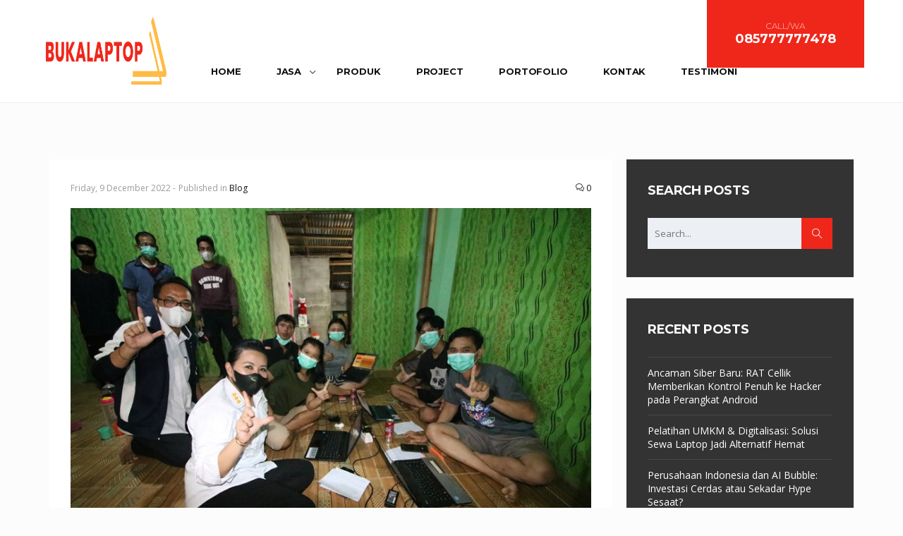

--- FILE ---
content_type: text/html; charset=UTF-8
request_url: https://bukalaptop.com/harga-sewa-laptop-bulanan-jogja-cocok-bagi-mahasiswa-atau-buka-bisnis/
body_size: 20504
content:
<!DOCTYPE html>
<html lang="en-US" class="no-js">
	
<head><meta charset="UTF-8"><script>if(navigator.userAgent.match(/MSIE|Internet Explorer/i)||navigator.userAgent.match(/Trident\/7\..*?rv:11/i)){var href=document.location.href;if(!href.match(/[?&]nowprocket/)){if(href.indexOf("?")==-1){if(href.indexOf("#")==-1){document.location.href=href+"?nowprocket=1"}else{document.location.href=href.replace("#","?nowprocket=1#")}}else{if(href.indexOf("#")==-1){document.location.href=href+"&nowprocket=1"}else{document.location.href=href.replace("#","&nowprocket=1#")}}}}</script><script>class RocketLazyLoadScripts{constructor(){this.triggerEvents=["keydown","mousedown","mousemove","touchmove","touchstart","touchend","wheel"],this.userEventHandler=this._triggerListener.bind(this),this.touchStartHandler=this._onTouchStart.bind(this),this.touchMoveHandler=this._onTouchMove.bind(this),this.touchEndHandler=this._onTouchEnd.bind(this),this.clickHandler=this._onClick.bind(this),this.interceptedClicks=[],window.addEventListener("pageshow",(e=>{this.persisted=e.persisted})),window.addEventListener("DOMContentLoaded",(()=>{this._preconnect3rdParties()})),this.delayedScripts={normal:[],async:[],defer:[]},this.allJQueries=[]}_addUserInteractionListener(e){document.hidden?e._triggerListener():(this.triggerEvents.forEach((t=>window.addEventListener(t,e.userEventHandler,{passive:!0}))),window.addEventListener("touchstart",e.touchStartHandler,{passive:!0}),window.addEventListener("mousedown",e.touchStartHandler),document.addEventListener("visibilitychange",e.userEventHandler))}_removeUserInteractionListener(){this.triggerEvents.forEach((e=>window.removeEventListener(e,this.userEventHandler,{passive:!0}))),document.removeEventListener("visibilitychange",this.userEventHandler)}_onTouchStart(e){"HTML"!==e.target.tagName&&(window.addEventListener("touchend",this.touchEndHandler),window.addEventListener("mouseup",this.touchEndHandler),window.addEventListener("touchmove",this.touchMoveHandler,{passive:!0}),window.addEventListener("mousemove",this.touchMoveHandler),e.target.addEventListener("click",this.clickHandler),this._renameDOMAttribute(e.target,"onclick","rocket-onclick"))}_onTouchMove(e){window.removeEventListener("touchend",this.touchEndHandler),window.removeEventListener("mouseup",this.touchEndHandler),window.removeEventListener("touchmove",this.touchMoveHandler,{passive:!0}),window.removeEventListener("mousemove",this.touchMoveHandler),e.target.removeEventListener("click",this.clickHandler),this._renameDOMAttribute(e.target,"rocket-onclick","onclick")}_onTouchEnd(e){window.removeEventListener("touchend",this.touchEndHandler),window.removeEventListener("mouseup",this.touchEndHandler),window.removeEventListener("touchmove",this.touchMoveHandler,{passive:!0}),window.removeEventListener("mousemove",this.touchMoveHandler)}_onClick(e){e.target.removeEventListener("click",this.clickHandler),this._renameDOMAttribute(e.target,"rocket-onclick","onclick"),this.interceptedClicks.push(e),e.preventDefault(),e.stopPropagation(),e.stopImmediatePropagation()}_replayClicks(){window.removeEventListener("touchstart",this.touchStartHandler,{passive:!0}),window.removeEventListener("mousedown",this.touchStartHandler),this.interceptedClicks.forEach((e=>{e.target.dispatchEvent(new MouseEvent("click",{view:e.view,bubbles:!0,cancelable:!0}))}))}_renameDOMAttribute(e,t,n){e.hasAttribute&&e.hasAttribute(t)&&(event.target.setAttribute(n,event.target.getAttribute(t)),event.target.removeAttribute(t))}_triggerListener(){this._removeUserInteractionListener(this),"loading"===document.readyState?document.addEventListener("DOMContentLoaded",this._loadEverythingNow.bind(this)):this._loadEverythingNow()}_preconnect3rdParties(){let e=[];document.querySelectorAll("script[type=rocketlazyloadscript]").forEach((t=>{if(t.hasAttribute("src")){const n=new URL(t.src).origin;n!==location.origin&&e.push({src:n,crossOrigin:t.crossOrigin||"module"===t.getAttribute("data-rocket-type")})}})),e=[...new Map(e.map((e=>[JSON.stringify(e),e]))).values()],this._batchInjectResourceHints(e,"preconnect")}async _loadEverythingNow(){this.lastBreath=Date.now(),this._delayEventListeners(),this._delayJQueryReady(this),this._handleDocumentWrite(),this._registerAllDelayedScripts(),this._preloadAllScripts(),await this._loadScriptsFromList(this.delayedScripts.normal),await this._loadScriptsFromList(this.delayedScripts.defer),await this._loadScriptsFromList(this.delayedScripts.async);try{await this._triggerDOMContentLoaded(),await this._triggerWindowLoad()}catch(e){}window.dispatchEvent(new Event("rocket-allScriptsLoaded")),this._replayClicks()}_registerAllDelayedScripts(){document.querySelectorAll("script[type=rocketlazyloadscript]").forEach((e=>{e.hasAttribute("src")?e.hasAttribute("async")&&!1!==e.async?this.delayedScripts.async.push(e):e.hasAttribute("defer")&&!1!==e.defer||"module"===e.getAttribute("data-rocket-type")?this.delayedScripts.defer.push(e):this.delayedScripts.normal.push(e):this.delayedScripts.normal.push(e)}))}async _transformScript(e){return await this._littleBreath(),new Promise((t=>{const n=document.createElement("script");[...e.attributes].forEach((e=>{let t=e.nodeName;"type"!==t&&("data-rocket-type"===t&&(t="type"),n.setAttribute(t,e.nodeValue))})),e.hasAttribute("src")?(n.addEventListener("load",t),n.addEventListener("error",t)):(n.text=e.text,t());try{e.parentNode.replaceChild(n,e)}catch(e){t()}}))}async _loadScriptsFromList(e){const t=e.shift();return t?(await this._transformScript(t),this._loadScriptsFromList(e)):Promise.resolve()}_preloadAllScripts(){this._batchInjectResourceHints([...this.delayedScripts.normal,...this.delayedScripts.defer,...this.delayedScripts.async],"preload")}_batchInjectResourceHints(e,t){var n=document.createDocumentFragment();e.forEach((e=>{if(e.src){const i=document.createElement("link");i.href=e.src,i.rel=t,"preconnect"!==t&&(i.as="script"),e.getAttribute&&"module"===e.getAttribute("data-rocket-type")&&(i.crossOrigin=!0),e.crossOrigin&&(i.crossOrigin=e.crossOrigin),n.appendChild(i)}})),document.head.appendChild(n)}_delayEventListeners(){let e={};function t(t,n){!function(t){function n(n){return e[t].eventsToRewrite.indexOf(n)>=0?"rocket-"+n:n}e[t]||(e[t]={originalFunctions:{add:t.addEventListener,remove:t.removeEventListener},eventsToRewrite:[]},t.addEventListener=function(){arguments[0]=n(arguments[0]),e[t].originalFunctions.add.apply(t,arguments)},t.removeEventListener=function(){arguments[0]=n(arguments[0]),e[t].originalFunctions.remove.apply(t,arguments)})}(t),e[t].eventsToRewrite.push(n)}function n(e,t){let n=e[t];Object.defineProperty(e,t,{get:()=>n||function(){},set(i){e["rocket"+t]=n=i}})}t(document,"DOMContentLoaded"),t(window,"DOMContentLoaded"),t(window,"load"),t(window,"pageshow"),t(document,"readystatechange"),n(document,"onreadystatechange"),n(window,"onload"),n(window,"onpageshow")}_delayJQueryReady(e){let t=window.jQuery;Object.defineProperty(window,"jQuery",{get:()=>t,set(n){if(n&&n.fn&&!e.allJQueries.includes(n)){n.fn.ready=n.fn.init.prototype.ready=function(t){e.domReadyFired?t.bind(document)(n):document.addEventListener("rocket-DOMContentLoaded",(()=>t.bind(document)(n)))};const t=n.fn.on;n.fn.on=n.fn.init.prototype.on=function(){if(this[0]===window){function e(e){return e.split(" ").map((e=>"load"===e||0===e.indexOf("load.")?"rocket-jquery-load":e)).join(" ")}"string"==typeof arguments[0]||arguments[0]instanceof String?arguments[0]=e(arguments[0]):"object"==typeof arguments[0]&&Object.keys(arguments[0]).forEach((t=>{delete Object.assign(arguments[0],{[e(t)]:arguments[0][t]})[t]}))}return t.apply(this,arguments),this},e.allJQueries.push(n)}t=n}})}async _triggerDOMContentLoaded(){this.domReadyFired=!0,await this._littleBreath(),document.dispatchEvent(new Event("rocket-DOMContentLoaded")),await this._littleBreath(),window.dispatchEvent(new Event("rocket-DOMContentLoaded")),await this._littleBreath(),document.dispatchEvent(new Event("rocket-readystatechange")),await this._littleBreath(),document.rocketonreadystatechange&&document.rocketonreadystatechange()}async _triggerWindowLoad(){await this._littleBreath(),window.dispatchEvent(new Event("rocket-load")),await this._littleBreath(),window.rocketonload&&window.rocketonload(),await this._littleBreath(),this.allJQueries.forEach((e=>e(window).trigger("rocket-jquery-load"))),await this._littleBreath();const e=new Event("rocket-pageshow");e.persisted=this.persisted,window.dispatchEvent(e),await this._littleBreath(),window.rocketonpageshow&&window.rocketonpageshow({persisted:this.persisted})}_handleDocumentWrite(){const e=new Map;document.write=document.writeln=function(t){const n=document.currentScript,i=document.createRange(),r=n.parentElement;let o=e.get(n);void 0===o&&(o=n.nextSibling,e.set(n,o));const s=document.createDocumentFragment();i.setStart(s,0),s.appendChild(i.createContextualFragment(t)),r.insertBefore(s,o)}}async _littleBreath(){Date.now()-this.lastBreath>45&&(await this._requestAnimFrame(),this.lastBreath=Date.now())}async _requestAnimFrame(){return document.hidden?new Promise((e=>setTimeout(e))):new Promise((e=>requestAnimationFrame(e)))}static run(){const e=new RocketLazyLoadScripts;e._addUserInteractionListener(e)}}RocketLazyLoadScripts.run();</script>
	<meta name="google-site-verification" content="u9PtyGdPcz7Ym7PVHIGHrSe2mcEwuzGpIFejWGf23Do" />
    
    <meta name="viewport" content="width=device-width, initial-scale=1">
	<meta name="robots" content="index,follow" />
	<meta name="description" content="Sewa Laptop Jogja - Rental Laptop Jogja BukaLaptop.com siap melayani jasa sewa laptop dan rental laptop yang ada di jogja, Profesional dan Terpercaya. ">
	<!-- Global site tag (gtag.js) - Google Analytics -->
	<!-- Google tag (gtag.js) -->
<script type="rocketlazyloadscript" async src="https://www.googletagmanager.com/gtag/js?id=G-6BKR0NR14E">
</script>
<script type="rocketlazyloadscript">
  window.dataLayer = window.dataLayer || [];
  function gtag(){dataLayer.push(arguments);}
  gtag('js', new Date());

  gtag('config', 'G-6BKR0NR14E');
</script>
<script type="rocketlazyloadscript" async src="https://www.googletagmanager.com/gtag/js?id=UA-165005515-1"></script>
<script type="rocketlazyloadscript">
  window.dataLayer = window.dataLayer || [];
  function gtag(){dataLayer.push(arguments);}
  gtag('js', new Date());

  gtag('config', 'UA-165005515-1');
</script>

    <title>Harga Sewa Laptop Bulanan Jogja, Cocok Bagi Mahasiswa atau Buka Bisnis &#8211; Sewa Laptop Jogja &#8211; Rental Laptop Jogja</title>
<meta name='robots' content='max-image-preview:large' />
<link rel='dns-prefetch' href='//fonts.googleapis.com' />
<link rel="alternate" type="application/rss+xml" title="Sewa Laptop Jogja - Rental Laptop Jogja &raquo; Feed" href="https://bukalaptop.com/feed/" />
<link rel="alternate" type="application/rss+xml" title="Sewa Laptop Jogja - Rental Laptop Jogja &raquo; Comments Feed" href="https://bukalaptop.com/comments/feed/" />
<link rel="alternate" type="application/rss+xml" title="Sewa Laptop Jogja - Rental Laptop Jogja &raquo; Harga Sewa Laptop Bulanan Jogja, Cocok Bagi Mahasiswa atau Buka Bisnis Comments Feed" href="https://bukalaptop.com/harga-sewa-laptop-bulanan-jogja-cocok-bagi-mahasiswa-atau-buka-bisnis/feed/" />
<link rel="alternate" title="oEmbed (JSON)" type="application/json+oembed" href="https://bukalaptop.com/wp-json/oembed/1.0/embed?url=https%3A%2F%2Fbukalaptop.com%2Fharga-sewa-laptop-bulanan-jogja-cocok-bagi-mahasiswa-atau-buka-bisnis%2F" />
<link rel="alternate" title="oEmbed (XML)" type="text/xml+oembed" href="https://bukalaptop.com/wp-json/oembed/1.0/embed?url=https%3A%2F%2Fbukalaptop.com%2Fharga-sewa-laptop-bulanan-jogja-cocok-bagi-mahasiswa-atau-buka-bisnis%2F&#038;format=xml" />
<style id='wp-img-auto-sizes-contain-inline-css' type='text/css'>
img:is([sizes=auto i],[sizes^="auto," i]){contain-intrinsic-size:3000px 1500px}
/*# sourceURL=wp-img-auto-sizes-contain-inline-css */
</style>
<style id='wp-emoji-styles-inline-css' type='text/css'>

	img.wp-smiley, img.emoji {
		display: inline !important;
		border: none !important;
		box-shadow: none !important;
		height: 1em !important;
		width: 1em !important;
		margin: 0 0.07em !important;
		vertical-align: -0.1em !important;
		background: none !important;
		padding: 0 !important;
	}
/*# sourceURL=wp-emoji-styles-inline-css */
</style>
<style id='wp-block-library-inline-css' type='text/css'>
:root{--wp-block-synced-color:#7a00df;--wp-block-synced-color--rgb:122,0,223;--wp-bound-block-color:var(--wp-block-synced-color);--wp-editor-canvas-background:#ddd;--wp-admin-theme-color:#007cba;--wp-admin-theme-color--rgb:0,124,186;--wp-admin-theme-color-darker-10:#006ba1;--wp-admin-theme-color-darker-10--rgb:0,107,160.5;--wp-admin-theme-color-darker-20:#005a87;--wp-admin-theme-color-darker-20--rgb:0,90,135;--wp-admin-border-width-focus:2px}@media (min-resolution:192dpi){:root{--wp-admin-border-width-focus:1.5px}}.wp-element-button{cursor:pointer}:root .has-very-light-gray-background-color{background-color:#eee}:root .has-very-dark-gray-background-color{background-color:#313131}:root .has-very-light-gray-color{color:#eee}:root .has-very-dark-gray-color{color:#313131}:root .has-vivid-green-cyan-to-vivid-cyan-blue-gradient-background{background:linear-gradient(135deg,#00d084,#0693e3)}:root .has-purple-crush-gradient-background{background:linear-gradient(135deg,#34e2e4,#4721fb 50%,#ab1dfe)}:root .has-hazy-dawn-gradient-background{background:linear-gradient(135deg,#faaca8,#dad0ec)}:root .has-subdued-olive-gradient-background{background:linear-gradient(135deg,#fafae1,#67a671)}:root .has-atomic-cream-gradient-background{background:linear-gradient(135deg,#fdd79a,#004a59)}:root .has-nightshade-gradient-background{background:linear-gradient(135deg,#330968,#31cdcf)}:root .has-midnight-gradient-background{background:linear-gradient(135deg,#020381,#2874fc)}:root{--wp--preset--font-size--normal:16px;--wp--preset--font-size--huge:42px}.has-regular-font-size{font-size:1em}.has-larger-font-size{font-size:2.625em}.has-normal-font-size{font-size:var(--wp--preset--font-size--normal)}.has-huge-font-size{font-size:var(--wp--preset--font-size--huge)}.has-text-align-center{text-align:center}.has-text-align-left{text-align:left}.has-text-align-right{text-align:right}.has-fit-text{white-space:nowrap!important}#end-resizable-editor-section{display:none}.aligncenter{clear:both}.items-justified-left{justify-content:flex-start}.items-justified-center{justify-content:center}.items-justified-right{justify-content:flex-end}.items-justified-space-between{justify-content:space-between}.screen-reader-text{border:0;clip-path:inset(50%);height:1px;margin:-1px;overflow:hidden;padding:0;position:absolute;width:1px;word-wrap:normal!important}.screen-reader-text:focus{background-color:#ddd;clip-path:none;color:#444;display:block;font-size:1em;height:auto;left:5px;line-height:normal;padding:15px 23px 14px;text-decoration:none;top:5px;width:auto;z-index:100000}html :where(.has-border-color){border-style:solid}html :where([style*=border-top-color]){border-top-style:solid}html :where([style*=border-right-color]){border-right-style:solid}html :where([style*=border-bottom-color]){border-bottom-style:solid}html :where([style*=border-left-color]){border-left-style:solid}html :where([style*=border-width]){border-style:solid}html :where([style*=border-top-width]){border-top-style:solid}html :where([style*=border-right-width]){border-right-style:solid}html :where([style*=border-bottom-width]){border-bottom-style:solid}html :where([style*=border-left-width]){border-left-style:solid}html :where(img[class*=wp-image-]){height:auto;max-width:100%}:where(figure){margin:0 0 1em}html :where(.is-position-sticky){--wp-admin--admin-bar--position-offset:var(--wp-admin--admin-bar--height,0px)}@media screen and (max-width:600px){html :where(.is-position-sticky){--wp-admin--admin-bar--position-offset:0px}}

/*# sourceURL=wp-block-library-inline-css */
</style><style id='wp-block-list-inline-css' type='text/css'>
ol,ul{box-sizing:border-box}:root :where(.wp-block-list.has-background){padding:1.25em 2.375em}
/*# sourceURL=https://bukalaptop.com/wp-includes/blocks/list/style.min.css */
</style>
<style id='wp-block-paragraph-inline-css' type='text/css'>
.is-small-text{font-size:.875em}.is-regular-text{font-size:1em}.is-large-text{font-size:2.25em}.is-larger-text{font-size:3em}.has-drop-cap:not(:focus):first-letter{float:left;font-size:8.4em;font-style:normal;font-weight:100;line-height:.68;margin:.05em .1em 0 0;text-transform:uppercase}body.rtl .has-drop-cap:not(:focus):first-letter{float:none;margin-left:.1em}p.has-drop-cap.has-background{overflow:hidden}:root :where(p.has-background){padding:1.25em 2.375em}:where(p.has-text-color:not(.has-link-color)) a{color:inherit}p.has-text-align-left[style*="writing-mode:vertical-lr"],p.has-text-align-right[style*="writing-mode:vertical-rl"]{rotate:180deg}
/*# sourceURL=https://bukalaptop.com/wp-includes/blocks/paragraph/style.min.css */
</style>
<style id='global-styles-inline-css' type='text/css'>
:root{--wp--preset--aspect-ratio--square: 1;--wp--preset--aspect-ratio--4-3: 4/3;--wp--preset--aspect-ratio--3-4: 3/4;--wp--preset--aspect-ratio--3-2: 3/2;--wp--preset--aspect-ratio--2-3: 2/3;--wp--preset--aspect-ratio--16-9: 16/9;--wp--preset--aspect-ratio--9-16: 9/16;--wp--preset--color--black: #000000;--wp--preset--color--cyan-bluish-gray: #abb8c3;--wp--preset--color--white: #ffffff;--wp--preset--color--pale-pink: #f78da7;--wp--preset--color--vivid-red: #cf2e2e;--wp--preset--color--luminous-vivid-orange: #ff6900;--wp--preset--color--luminous-vivid-amber: #fcb900;--wp--preset--color--light-green-cyan: #7bdcb5;--wp--preset--color--vivid-green-cyan: #00d084;--wp--preset--color--pale-cyan-blue: #8ed1fc;--wp--preset--color--vivid-cyan-blue: #0693e3;--wp--preset--color--vivid-purple: #9b51e0;--wp--preset--gradient--vivid-cyan-blue-to-vivid-purple: linear-gradient(135deg,rgb(6,147,227) 0%,rgb(155,81,224) 100%);--wp--preset--gradient--light-green-cyan-to-vivid-green-cyan: linear-gradient(135deg,rgb(122,220,180) 0%,rgb(0,208,130) 100%);--wp--preset--gradient--luminous-vivid-amber-to-luminous-vivid-orange: linear-gradient(135deg,rgb(252,185,0) 0%,rgb(255,105,0) 100%);--wp--preset--gradient--luminous-vivid-orange-to-vivid-red: linear-gradient(135deg,rgb(255,105,0) 0%,rgb(207,46,46) 100%);--wp--preset--gradient--very-light-gray-to-cyan-bluish-gray: linear-gradient(135deg,rgb(238,238,238) 0%,rgb(169,184,195) 100%);--wp--preset--gradient--cool-to-warm-spectrum: linear-gradient(135deg,rgb(74,234,220) 0%,rgb(151,120,209) 20%,rgb(207,42,186) 40%,rgb(238,44,130) 60%,rgb(251,105,98) 80%,rgb(254,248,76) 100%);--wp--preset--gradient--blush-light-purple: linear-gradient(135deg,rgb(255,206,236) 0%,rgb(152,150,240) 100%);--wp--preset--gradient--blush-bordeaux: linear-gradient(135deg,rgb(254,205,165) 0%,rgb(254,45,45) 50%,rgb(107,0,62) 100%);--wp--preset--gradient--luminous-dusk: linear-gradient(135deg,rgb(255,203,112) 0%,rgb(199,81,192) 50%,rgb(65,88,208) 100%);--wp--preset--gradient--pale-ocean: linear-gradient(135deg,rgb(255,245,203) 0%,rgb(182,227,212) 50%,rgb(51,167,181) 100%);--wp--preset--gradient--electric-grass: linear-gradient(135deg,rgb(202,248,128) 0%,rgb(113,206,126) 100%);--wp--preset--gradient--midnight: linear-gradient(135deg,rgb(2,3,129) 0%,rgb(40,116,252) 100%);--wp--preset--font-size--small: 13px;--wp--preset--font-size--medium: 20px;--wp--preset--font-size--large: 36px;--wp--preset--font-size--x-large: 42px;--wp--preset--spacing--20: 0.44rem;--wp--preset--spacing--30: 0.67rem;--wp--preset--spacing--40: 1rem;--wp--preset--spacing--50: 1.5rem;--wp--preset--spacing--60: 2.25rem;--wp--preset--spacing--70: 3.38rem;--wp--preset--spacing--80: 5.06rem;--wp--preset--shadow--natural: 6px 6px 9px rgba(0, 0, 0, 0.2);--wp--preset--shadow--deep: 12px 12px 50px rgba(0, 0, 0, 0.4);--wp--preset--shadow--sharp: 6px 6px 0px rgba(0, 0, 0, 0.2);--wp--preset--shadow--outlined: 6px 6px 0px -3px rgb(255, 255, 255), 6px 6px rgb(0, 0, 0);--wp--preset--shadow--crisp: 6px 6px 0px rgb(0, 0, 0);}:where(.is-layout-flex){gap: 0.5em;}:where(.is-layout-grid){gap: 0.5em;}body .is-layout-flex{display: flex;}.is-layout-flex{flex-wrap: wrap;align-items: center;}.is-layout-flex > :is(*, div){margin: 0;}body .is-layout-grid{display: grid;}.is-layout-grid > :is(*, div){margin: 0;}:where(.wp-block-columns.is-layout-flex){gap: 2em;}:where(.wp-block-columns.is-layout-grid){gap: 2em;}:where(.wp-block-post-template.is-layout-flex){gap: 1.25em;}:where(.wp-block-post-template.is-layout-grid){gap: 1.25em;}.has-black-color{color: var(--wp--preset--color--black) !important;}.has-cyan-bluish-gray-color{color: var(--wp--preset--color--cyan-bluish-gray) !important;}.has-white-color{color: var(--wp--preset--color--white) !important;}.has-pale-pink-color{color: var(--wp--preset--color--pale-pink) !important;}.has-vivid-red-color{color: var(--wp--preset--color--vivid-red) !important;}.has-luminous-vivid-orange-color{color: var(--wp--preset--color--luminous-vivid-orange) !important;}.has-luminous-vivid-amber-color{color: var(--wp--preset--color--luminous-vivid-amber) !important;}.has-light-green-cyan-color{color: var(--wp--preset--color--light-green-cyan) !important;}.has-vivid-green-cyan-color{color: var(--wp--preset--color--vivid-green-cyan) !important;}.has-pale-cyan-blue-color{color: var(--wp--preset--color--pale-cyan-blue) !important;}.has-vivid-cyan-blue-color{color: var(--wp--preset--color--vivid-cyan-blue) !important;}.has-vivid-purple-color{color: var(--wp--preset--color--vivid-purple) !important;}.has-black-background-color{background-color: var(--wp--preset--color--black) !important;}.has-cyan-bluish-gray-background-color{background-color: var(--wp--preset--color--cyan-bluish-gray) !important;}.has-white-background-color{background-color: var(--wp--preset--color--white) !important;}.has-pale-pink-background-color{background-color: var(--wp--preset--color--pale-pink) !important;}.has-vivid-red-background-color{background-color: var(--wp--preset--color--vivid-red) !important;}.has-luminous-vivid-orange-background-color{background-color: var(--wp--preset--color--luminous-vivid-orange) !important;}.has-luminous-vivid-amber-background-color{background-color: var(--wp--preset--color--luminous-vivid-amber) !important;}.has-light-green-cyan-background-color{background-color: var(--wp--preset--color--light-green-cyan) !important;}.has-vivid-green-cyan-background-color{background-color: var(--wp--preset--color--vivid-green-cyan) !important;}.has-pale-cyan-blue-background-color{background-color: var(--wp--preset--color--pale-cyan-blue) !important;}.has-vivid-cyan-blue-background-color{background-color: var(--wp--preset--color--vivid-cyan-blue) !important;}.has-vivid-purple-background-color{background-color: var(--wp--preset--color--vivid-purple) !important;}.has-black-border-color{border-color: var(--wp--preset--color--black) !important;}.has-cyan-bluish-gray-border-color{border-color: var(--wp--preset--color--cyan-bluish-gray) !important;}.has-white-border-color{border-color: var(--wp--preset--color--white) !important;}.has-pale-pink-border-color{border-color: var(--wp--preset--color--pale-pink) !important;}.has-vivid-red-border-color{border-color: var(--wp--preset--color--vivid-red) !important;}.has-luminous-vivid-orange-border-color{border-color: var(--wp--preset--color--luminous-vivid-orange) !important;}.has-luminous-vivid-amber-border-color{border-color: var(--wp--preset--color--luminous-vivid-amber) !important;}.has-light-green-cyan-border-color{border-color: var(--wp--preset--color--light-green-cyan) !important;}.has-vivid-green-cyan-border-color{border-color: var(--wp--preset--color--vivid-green-cyan) !important;}.has-pale-cyan-blue-border-color{border-color: var(--wp--preset--color--pale-cyan-blue) !important;}.has-vivid-cyan-blue-border-color{border-color: var(--wp--preset--color--vivid-cyan-blue) !important;}.has-vivid-purple-border-color{border-color: var(--wp--preset--color--vivid-purple) !important;}.has-vivid-cyan-blue-to-vivid-purple-gradient-background{background: var(--wp--preset--gradient--vivid-cyan-blue-to-vivid-purple) !important;}.has-light-green-cyan-to-vivid-green-cyan-gradient-background{background: var(--wp--preset--gradient--light-green-cyan-to-vivid-green-cyan) !important;}.has-luminous-vivid-amber-to-luminous-vivid-orange-gradient-background{background: var(--wp--preset--gradient--luminous-vivid-amber-to-luminous-vivid-orange) !important;}.has-luminous-vivid-orange-to-vivid-red-gradient-background{background: var(--wp--preset--gradient--luminous-vivid-orange-to-vivid-red) !important;}.has-very-light-gray-to-cyan-bluish-gray-gradient-background{background: var(--wp--preset--gradient--very-light-gray-to-cyan-bluish-gray) !important;}.has-cool-to-warm-spectrum-gradient-background{background: var(--wp--preset--gradient--cool-to-warm-spectrum) !important;}.has-blush-light-purple-gradient-background{background: var(--wp--preset--gradient--blush-light-purple) !important;}.has-blush-bordeaux-gradient-background{background: var(--wp--preset--gradient--blush-bordeaux) !important;}.has-luminous-dusk-gradient-background{background: var(--wp--preset--gradient--luminous-dusk) !important;}.has-pale-ocean-gradient-background{background: var(--wp--preset--gradient--pale-ocean) !important;}.has-electric-grass-gradient-background{background: var(--wp--preset--gradient--electric-grass) !important;}.has-midnight-gradient-background{background: var(--wp--preset--gradient--midnight) !important;}.has-small-font-size{font-size: var(--wp--preset--font-size--small) !important;}.has-medium-font-size{font-size: var(--wp--preset--font-size--medium) !important;}.has-large-font-size{font-size: var(--wp--preset--font-size--large) !important;}.has-x-large-font-size{font-size: var(--wp--preset--font-size--x-large) !important;}
/*# sourceURL=global-styles-inline-css */
</style>

<style id='classic-theme-styles-inline-css' type='text/css'>
/*! This file is auto-generated */
.wp-block-button__link{color:#fff;background-color:#32373c;border-radius:9999px;box-shadow:none;text-decoration:none;padding:calc(.667em + 2px) calc(1.333em + 2px);font-size:1.125em}.wp-block-file__button{background:#32373c;color:#fff;text-decoration:none}
/*# sourceURL=/wp-includes/css/classic-themes.min.css */
</style>
<link data-minify="1" rel='stylesheet' id='contact-form-7-css' href='https://bukalaptop.com/wp-content/cache/min/1/wp-content/plugins/contact-form-7/includes/css/styles.css?ver=1673783235' type='text/css' media='all' />
<link rel='stylesheet' id='construction-fonts-css' href='//fonts.googleapis.com/css?family=Raleway%3A100%2C400%2C700%2C900%7COpen%2BSans%3A%2C400%2C700&#038;ver=1.0' type='text/css' media='all' />
<link data-minify="1" rel='stylesheet' id='construction-style-css' href='https://bukalaptop.com/wp-content/cache/min/1/wp-content/themes/construction/style.css?ver=1673783236' type='text/css' media='all' />
<link data-minify="1" rel='stylesheet' id='animate-css' href='https://bukalaptop.com/wp-content/cache/min/1/wp-content/themes/construction/assets/css/animate.css?ver=1673783236' type='text/css' media='all' />
<link rel='stylesheet' id='bootstrap-css' href='https://bukalaptop.com/wp-content/themes/construction/assets/css/bootstrap.min.css?ver=6.9' type='text/css' media='all' />
<link rel='stylesheet' id='select2-css' href='https://bukalaptop.com/wp-content/themes/construction/assets/css/select2.min.css?ver=4.0.3' type='text/css' media='all' />
<link data-minify="1" rel='stylesheet' id='simple-line-icons-css' href='https://bukalaptop.com/wp-content/cache/min/1/wp-content/themes/construction/assets/css/simple-line-icons.css?ver=1673783236' type='text/css' media='all' />
<link data-minify="1" rel='stylesheet' id='font-awesome-css' href='https://bukalaptop.com/wp-content/cache/min/1/wp-content/plugins/js_composer/assets/lib/bower/font-awesome/css/font-awesome.min.css?ver=1673783236' type='text/css' media='all' />
<link data-minify="1" rel='stylesheet' id='slick_style-css' href='https://bukalaptop.com/wp-content/cache/min/1/wp-content/themes/construction/assets/css/slick.css?ver=1673783236' type='text/css' media='all' />
<link rel='stylesheet' id='redux-google-fonts-construction_options-css' href='https://fonts.googleapis.com/css?family=Montserrat%3A100%2C200%2C300%2C400%2C500%2C600%2C700%2C800%2C900%2C100italic%2C200italic%2C300italic%2C400italic%2C500italic%2C600italic%2C700italic%2C800italic%2C900italic%7COpen+Sans%3A300%2C400%2C600%2C700%2C800%2C300italic%2C400italic%2C600italic%2C700italic%2C800italic&#038;ver=1740114092' type='text/css' media='all' />
<style id='rocket-lazyload-inline-css' type='text/css'>
.rll-youtube-player{position:relative;padding-bottom:56.23%;height:0;overflow:hidden;max-width:100%;}.rll-youtube-player:focus-within{outline: 2px solid currentColor;outline-offset: 5px;}.rll-youtube-player iframe{position:absolute;top:0;left:0;width:100%;height:100%;z-index:100;background:0 0}.rll-youtube-player img{bottom:0;display:block;left:0;margin:auto;max-width:100%;width:100%;position:absolute;right:0;top:0;border:none;height:auto;-webkit-transition:.4s all;-moz-transition:.4s all;transition:.4s all}.rll-youtube-player img:hover{-webkit-filter:brightness(75%)}.rll-youtube-player .play{height:100%;width:100%;left:0;top:0;position:absolute;background:url(https://bukalaptop.com/wp-content/plugins/wp-rocket/assets/img/youtube.png) no-repeat center;background-color: transparent !important;cursor:pointer;border:none;}
/*# sourceURL=rocket-lazyload-inline-css */
</style>
<script type="rocketlazyloadscript" data-rocket-type="text/javascript" src="https://bukalaptop.com/wp-includes/js/jquery/jquery.min.js?ver=3.7.1" id="jquery-core-js" defer></script>
<script type="rocketlazyloadscript" data-rocket-type="text/javascript" src="https://bukalaptop.com/wp-includes/js/jquery/jquery-migrate.min.js?ver=3.4.1" id="jquery-migrate-js" defer></script>
<script type="rocketlazyloadscript" data-minify="1" data-rocket-type="text/javascript" src="https://bukalaptop.com/wp-content/cache/min/1/wp-content/themes/construction/assets/js/SmoothScroll.js?ver=1673783236" id="smoothScroll-js" defer></script>
<link rel="https://api.w.org/" href="https://bukalaptop.com/wp-json/" /><link rel="alternate" title="JSON" type="application/json" href="https://bukalaptop.com/wp-json/wp/v2/posts/4086" /><link rel="EditURI" type="application/rsd+xml" title="RSD" href="https://bukalaptop.com/xmlrpc.php?rsd" />
<meta name="generator" content="WordPress 6.9" />
<link rel="canonical" href="https://bukalaptop.com/harga-sewa-laptop-bulanan-jogja-cocok-bagi-mahasiswa-atau-buka-bisnis/" />
<link rel='shortlink' href='https://bukalaptop.com/?p=4086' />

<style id="theme_option_custom_css" type="text/css">
@media screen and (max-width: 780px) { .number-footer-bottom { font-size: 28px; } }
</style>
<meta name="generator" content="Powered by WPBakery Page Builder - drag and drop page builder for WordPress."/>
<link rel="icon" href="https://bukalaptop.com/wp-content/uploads/2020/04/cropped-logo-ico-32x32.png" sizes="32x32" />
<link rel="icon" href="https://bukalaptop.com/wp-content/uploads/2020/04/cropped-logo-ico-192x192.png" sizes="192x192" />
<link rel="apple-touch-icon" href="https://bukalaptop.com/wp-content/uploads/2020/04/cropped-logo-ico-180x180.png" />
<meta name="msapplication-TileImage" content="https://bukalaptop.com/wp-content/uploads/2020/04/cropped-logo-ico-270x270.png" />
		<style type="text/css" id="wp-custom-css">
			strong.schema-faq-question, .vc_btn3.vc_btn3-size-lg{
	font-weight: 600;
	font-size: 16px;
}
@media only screen and (max-width: 768px) {
	img.has-retina {
    max-width: 190px;
	}
}
@media only screen and (max-width: 415px) {
	.vc_custom_1587492301091{
		margin-top: -100px !important;
    margin-bottom: -220px !important;
	}
	.vc_custom_1587485921402{
		padding-top: 0px !important;
	}
	.fullscreen_background {
    	height: 90vh;
	}
	p.schema-faq-answer {
    	padding-bottom: 20px;
	}
	.construction-custom-heading{
		color: #e2a642 !important;
	}
	.fancy_heading_bottom {
    font-size: 24px !important;
	}
}		</style>
		<style type="text/css" title="dynamic-css" class="options-output">.logo{margin-top:5px;margin-right:0;margin-bottom:0;margin-left:0;}.mobile-logo img{margin-top:0;margin-right:0;margin-bottom:0;margin-left:0;}.main-footer{padding-top:50px;padding-bottom:120px;}.mobilemenu-phone-num,.testimonial-inner:before,.copyright-social i:hover,.blog-grid-readmore:hover,.widget.widget_tag_cloud .tagcloud a:hover,.footer .widget.widget_recent_entries ul li a:hover,.blogpage-categories a:hover, .blogpost-categories a:hover,.blogpage-title a:hover,.blogpage-comments-count a:hover, .blogpost-comments-count a:hover,.widget.widget_nav_menu ul li .sub-menu li a:hover,.widget_shopping_cart .total,.woocommerce .star-rating span:before,ul.comments-list .comment .comment-meta a:hover{color:#ef271b;}.mobilemenu-quote-btn,.rev-button,.header-style-2 .phone-num-wrapper,input[type="submit"],.header-signup-btn, body.header_transparent .nt-is-sticky .header .header-signup-btn,figure.projects-figure figcaption .project-title::after,.portfolioFilter a:first-child,figure.projects-filter-figure figcaption .project-filter-title::after,.blogpage-readmore,.widget.widget_search .search-form button,.widget.widget_calendar .calendar_wrap table thead th,.blogpost-tags a,.comment-form .form-submit input[type="submit"],.woocommerce div.product form.cart .button:hover, .woocommerce #respond input#submit:hover, .woocommerce a.button:hover,.widget_shopping_cart .buttons a.checkout,.woocommerce div.product form.cart .button:hover, .woocommerce #respond input#submit:hover, .woocommerce a.button:hover, .woocommerce button.button:hover, .woocommerce input.button:hover,.woocommerce ul.products li.product .onsale, .woocommerce span.onsale,.onsale:after,.woocommerce ul.products li.product .button,.page-numbers li span.current,.woocommerce #respond input#submit:hover,.woocommerce #respond input#submit,#add_payment_method .wc-proceed-to-checkout a.checkout-button, .woocommerce-cart .wc-proceed-to-checkout a.checkout-button, .woocommerce-checkout .wc-proceed-to-checkout a.checkout-button,#add_payment_method .wc-proceed-to-checkout a.checkout-button:hover, .woocommerce-cart .wc-proceed-to-checkout a.checkout-button:hover, .woocommerce-checkout .wc-proceed-to-checkout a.checkout-button:hover,.woocommerce #payment #place_order, .woocommerce-page #payment #place_order,.woocommerce-MyAccount-navigation ul,.woocommerce-MyAccount-navigation ul li,.woocommerce-MyAccount-content .woocommerce-Button,.woocommerce-MyAccount-content p .button,.blogpost-link-pages b{background:#ef271b;}.widget.widget_tag_cloud .tagcloud a:hover,input:active, textarea:active, .form-control:active, input:focus, textarea:focus, .form-control:focus,.page_content ul li:before, body.single .content-area ul li:before, .comment-body .comment-text ul li:before,.page-numbers li span.current,.page-numbers li a:hover,.woocommerce #payment #place_order, .woocommerce-page #payment #place_order,.blogpost-link-pages b,.blogpost-link-pages a:hover,.portfolioFilter{border-color:#ef271b;}blockquote{border-left-color:#ef271b;}{color:#333333;}.widget.widget_categories,.widget.widget_nav_menu,.widget.widget_tag_cloud,.widget.widget_recent_entries,.widget.widget_search,.widget.widget_archive, .widget.widget_meta, .widget.widget_calendar,.widget.widget_pages,.widget.widget_recent_comments,.widget.widget_rss,.widget.widget_text,.widget_price_filter,.widget_shopping_cart,.widget_rating_filter,.widget_product_categories,.widget_layered_nav,.widget_products,.widget_product_search,.widget_product_tag_cloud,.widget_top_rated_products,.widget_recent_reviews,.widget_recently_viewed_products{background:#333333;}{border-color:#333333;}.header3-wrapper, .header-style-2 .header-inner, .header-style-1, body.header_transparent .nt-is-sticky .header.header-style-1, body.header_transparent .header-wrapper.fixed.slideDown .header-style-1, .header-style-1, body.header_transparent .header-wrapper.fixed.slideDown .header-style-2, .header-style-2, .header-style-3, body.header_transparent .header-wrapper.fixed.slideDown .header-style-3, .header-style-3-top, body.header_transparent .header-wrapper.fixed.slideDown .header-style-3-top, body.header_transparent .header-wrapper.fixed.slideDown .header-style-3{background:rgba(255,255,255,0.95);}.header3-quote .header-signup-btn, .header1-quote a:hover{background:#ef271b;}.header3-quote .header-signup-btn{border-color:#ef271b;}body.header_transparent .header-wrapper.fixed.slideDown .main-menu > ul > li > a, .header-wrapper .main-menu > ul > li > a{color:#111111;}body.header_transparent .header-wrapper.fixed.slideDown .main-menu ul li a:hover, body.transparent_header .header-wrapper.fixed.slideDown .main-menu ul li.current-menu-item a, body.header_transparent .header-wrapper.fixed.slideDown .main-menu > ul > li.current-menu-item.current_page_item > a:first-child, .main-menu ul li a:hover, .main-menu ul li.current-menu-item a, .main-menu > ul > li.current-menu-item.current_page_item > a:first-child{color:#ef271b;}.main-menu > ul.sub-menu li a, body.header_transparent .main-menu ul.sub-menu li a, body.header_transparent .header-wrapper.fixed.slideDown .main-menu > ul.sub-menu li a{color:rgba(0,0,0,0.92);}body.header_transparent .main-menu ul ul li a:hover, .main-menu ul ul li a:hover,body.header_transparent .header-wrapper.fixed.slideDown .main-menu ul ul li a:hover, .main-menu ul ul li.current-menu-item.current_page_item a{color:#ef271b;}body.header_transparent .main-menu > ul > li > a{color:rgba(255,255,255,0.75);}body.header_transparent .main-menu ul li a:hover, body.transparent_header .main-menu ul li.current-menu-item a, body.header_transparent .main-menu > ul > li.current-menu-item.current_page_item > a:first-child{color:#ffffff;}body.header_transparent .header-top-big-text{color:#fff;}body.header_transparent .header-top-small-text{color:rgba(255,255,255,0.75);}body.header_transparent .header-wrapper.fixed.slideDown .header-style-3-top .header-social-icons i, .header-style-3-top .header-social-icons i{color:#111;}body.header_transparent .header-wrapper.fixed.slideDown .header-style-3-top .social-text, .header-style-3-top .social-text{color:rgba(17,17,17,0.81);}body.header_transparent .header-style-3-top .header-social-icons i{color:#fff;}body.header_transparent .header-style-3-top .social-text{color:rgba(255,255,255,0.81);}body.header_transparent .header-wrapper.fixed.slideDown .header-style-3 .phone-num-small, .header-style-3 .phone-num-small{color:#000000;}body.header_transparent .header-style-3 .phone-num-small{color:#fff;}.header-style-3 .header-phone-number, .header-style-3 .header3-get-quote, body.header_transparent .header-wrapper.fixed.slideDown .header-style-3 .header-phone-number, body.header_transparent .header-wrapper.fixed.slideDown .header-style-3 .header3-get-quote{color:#111;}body.header_transparent .header-style-3 .header-phone-number, body.header_transparent .header-style-3 .header3-get-quote{color:#fff;}.main-footer{background-color:#222222;}.top-footer{background-color:#222222;}.header3-get-quote,.header-style-3 .header-phone-number,.rev-button,.header-style-2 .phone-num-wrapper .phone-num-small,.service-figure figcaption .services-grid-title a,.testimonial-company,.blog-grid-title,.blog-grid-readmore,.staff-position, .staff-department,.breadcrumbs,.featured-box-title,.featured-box-link a,.icon-box-title,.number-countup .number-countup-title,.service-carousel-figure figcaption .services-carousel-title,.testimonial-name,.blog-carousel-figure .blog-carousel-categories,.blog-carousel-title,label,input[type="submit"],.service-figure figcaption .services-grid-title,.blog-grid-figure .blog-grid-categories,figure.projects-figure figcaption .project-title,figure.projects-filter-figure figcaption .project-filter-title,.portfolioFilter a,.contactbox-name,.staff-name,.blog-grid-figure .blog-grid-figcaption,.blogpage-readmore,.share-post-title,.comment-form .form-submit input[type="submit"],.woocommerce #respond input#submit, .woocommerce a.button, .woocommerce button.button, .woocommerce input.button,.woocommerce ul.products li.product .button,.woocommerce div.product form.cart .button,.woocommerce div.product .woocommerce-tabs ul.tabs li.active a, .woocommerce div.product .woocommerce-tabs ul.tabs li,.product-name, .product-price, .product-quantity, .product-subtotal,.woocommerce-info,.woocommerce-MyAccount-navigation ul li a,ul.comments-list .comment .comment-author,ul.comments-list .comment .comment-meta a{font-family:Montserrat;text-transform:uppercase;}p, body,.header-social-icons .social-text{font-family:"Open Sans";font-weight:normal;}h1{font-family:Montserrat;text-transform:uppercase;letter-spacing:-2px;font-weight:700;}h2{font-family:Montserrat;text-transform:uppercase;letter-spacing:-1.6px;font-weight:700;}h3{font-family:Montserrat;text-transform:uppercase;letter-spacing:-1.2px;font-weight:700;}h4{font-family:Montserrat;text-transform:uppercase;letter-spacing:-0.8px;font-weight:700;}h5{font-family:Montserrat;text-transform:uppercase;letter-spacing:-0.4px;font-weight:700;}h6{font-family:Montserrat;text-transform:uppercase;letter-spacing:-0.4px;font-weight:700;}.mobile-menu li > a, .header3-quote .header-signup-btn, .header3-phone-text-top,.main-menu > ul > li > a, body.header_transparent .nt-is-sticky .main-menu > ul > li > a,.main-menu ul.sub-menu li a, body.header_transparent .main-menu ul.sub-menu li a, body.header_transparent .nt-is-sticky .main-menu ul.sub-menu li a,.header-top-big-text,.header-style-2 .header-phone-number,.header-signup-btn, body.header_transparent .nt-is-sticky .header .header-signup-btn{font-family:Montserrat;text-transform:uppercase;font-weight:700;}.shop-page-title{background-size:cover;background-image:url('https://bukalaptop.com/wp-content/uploads/2017/01/services-top-bg.jpg');}</style><noscript><style> .wpb_animate_when_almost_visible { opacity: 1; }</style></noscript><noscript><style id="rocket-lazyload-nojs-css">.rll-youtube-player, [data-lazy-src]{display:none !important;}</style></noscript></head>

<body class="wp-singular post-template-default single single-post postid-4086 single-format-standard wp-theme-construction wpb-js-composer js-comp-ver-6.0.3 vc_responsive">


<!-- Start header -->

<header class="header-wrapper">
    <div class="header-style-2">
        <div class="container relative">

            <!-- logo -->
            <a class="logo" href="https://bukalaptop.com/">
                

    <img width="390" height="100" src="data:image/svg+xml,%3Csvg%20xmlns='http://www.w3.org/2000/svg'%20viewBox='0%200%20390%20100'%3E%3C/svg%3E" class="has-retina dark-logo" alt="logo" data-lazy-src="https://bukalaptop.com/wp-content/uploads/2020/04/logs.png"><noscript><img width="390" height="100" src="https://bukalaptop.com/wp-content/uploads/2020/04/logs.png" class="has-retina dark-logo" alt="logo"></noscript>


    <img width="390" height="100" src="data:image/svg+xml,%3Csvg%20xmlns='http://www.w3.org/2000/svg'%20viewBox='0%200%20390%20100'%3E%3C/svg%3E" class="has-retina light-logo" alt="light-logo" data-lazy-src="https://bukalaptop.com/wp-content/uploads/2020/04/logs.png"><noscript><img width="390" height="100" src="https://bukalaptop.com/wp-content/uploads/2020/04/logs.png" class="has-retina light-logo" alt="light-logo"></noscript>
            </a>

            <!-- menu -->
            <div class="main-menu">
                <ul id="menu-main-navigation" class="primary-menu"><li id="menu-item-3157" class="menu-item menu-item-type-custom menu-item-object-custom menu-item-home menu-item-3157"><a href="https://bukalaptop.com/">HOME</a></li>
<li id="menu-item-3194" class="menu-item menu-item-type-custom menu-item-object-custom menu-item-has-children menu-item-3194"><a href="#">JASA</a>
<ul class="sub-menu">
	<li id="menu-item-3197" class="menu-item menu-item-type-custom menu-item-object-custom menu-item-3197"><a href="https://bukalaptop.com/sewa-laptop-di-yogyakarta/">SEWA LAPTOP DI JOGJA</a></li>
	<li id="menu-item-4532" class="menu-item menu-item-type-post_type menu-item-object-post menu-item-4532"><a href="https://bukalaptop.com/sewa-laptop-solo/">SEWA LAPTOP DI SOLO</a></li>
	<li id="menu-item-4721" class="menu-item menu-item-type-post_type menu-item-object-page menu-item-4721"><a href="https://bukalaptop.com/sewa-laptop-semarang/">SEWA LAPTOP DI SEMARANG</a></li>
	<li id="menu-item-4871" class="menu-item menu-item-type-post_type menu-item-object-post menu-item-4871"><a href="https://bukalaptop.com/sewa-laptop-surabaya/">SEWA LAPTOP DI SURABAYA</a></li>
	<li id="menu-item-4735" class="menu-item menu-item-type-post_type menu-item-object-page menu-item-4735"><a href="https://bukalaptop.com/sewa-printer-jogja/">SEWA PRINTER DI JOGJA</a></li>
	<li id="menu-item-4644" class="menu-item menu-item-type-post_type menu-item-object-page menu-item-4644"><a href="https://bukalaptop.com/sewa-printer-solo/">SEWA PRINTER DI SOLO</a></li>
	<li id="menu-item-3871" class="menu-item menu-item-type-post_type menu-item-object-page menu-item-3871"><a href="https://bukalaptop.com/sewa-tablet-di-jogja/">SEWA TABLET DI JOGJA</a></li>
	<li id="menu-item-4643" class="menu-item menu-item-type-post_type menu-item-object-page menu-item-4643"><a href="https://bukalaptop.com/sewa-tablet-di-solo/">SEWA TABLET DI SOLO</a></li>
	<li id="menu-item-4969" class="menu-item menu-item-type-post_type menu-item-object-page menu-item-4969"><a href="https://bukalaptop.com/sewa-laptop-jakarta/">SEWA LAPTOP JAKARTA</a></li>
	<li id="menu-item-4991" class="menu-item menu-item-type-post_type menu-item-object-page menu-item-4991"><a href="https://bukalaptop.com/sewa-laptop-malang/">SEWA LAPTOP MALANG</a></li>
	<li id="menu-item-4642" class="menu-item menu-item-type-post_type menu-item-object-page menu-item-4642"><a href="https://bukalaptop.com/sewa-barcode-scanner-di-jogja/">Sewa Barcode Scanner di Jogja</a></li>
	<li id="menu-item-4641" class="menu-item menu-item-type-post_type menu-item-object-page menu-item-4641"><a href="https://bukalaptop.com/sewa-barcode-scanner-di-solo/">Sewa Barcode Scanner di Solo</a></li>
	<li id="menu-item-4758" class="menu-item menu-item-type-post_type menu-item-object-page menu-item-4758"><a href="https://bukalaptop.com/sewa-hp-jogja/">Sewa HP Jogja</a></li>
	<li id="menu-item-4757" class="menu-item menu-item-type-post_type menu-item-object-page menu-item-4757"><a href="https://bukalaptop.com/sewa-hp-solo/">Sewa HP Solo</a></li>
	<li id="menu-item-4744" class="menu-item menu-item-type-post_type menu-item-object-page menu-item-4744"><a href="https://bukalaptop.com/rental-hp-jogja/">Rental HP Jogja</a></li>
	<li id="menu-item-4759" class="menu-item menu-item-type-post_type menu-item-object-page menu-item-4759"><a href="https://bukalaptop.com/rental-hp-solo/">Rental HP Solo</a></li>
	<li id="menu-item-4640" class="menu-item menu-item-type-post_type menu-item-object-page menu-item-4640"><a href="https://bukalaptop.com/sewa-ht-di-jogja/">Sewa HT di Jogja</a></li>
	<li id="menu-item-4639" class="menu-item menu-item-type-post_type menu-item-object-page menu-item-4639"><a href="https://bukalaptop.com/sewa-ht-di-solo/">Sewa HT di Solo</a></li>
</ul>
</li>
<li id="menu-item-4648" class="menu-item menu-item-type-post_type menu-item-object-page menu-item-4648"><a href="https://bukalaptop.com/produk/">PRODUK</a></li>
<li id="menu-item-3403" class="menu-item menu-item-type-post_type menu-item-object-post menu-item-3403"><a href="https://bukalaptop.com/project-sewa-laptop/">PROJECT</a></li>
<li id="menu-item-4352" class="menu-item menu-item-type-post_type menu-item-object-page menu-item-4352"><a href="https://bukalaptop.com/portofolio/">PORTOFOLIO</a></li>
<li id="menu-item-2828" class="menu-item menu-item-type-post_type menu-item-object-page menu-item-2828"><a href="https://bukalaptop.com/kontak/">KONTAK</a></li>
<li id="menu-item-4689" class="menu-item menu-item-type-post_type menu-item-object-page menu-item-4689"><a href="https://bukalaptop.com/testimoni/">TESTIMONI</a></li>
</ul>            </div>

            <!-- phone number -->
            <div class="phone-num-wrapper">
                <div class="phone-num-small">Call/WA</div>
                <a class="header-phone-number" href="tel:085777777478">085777777478</a>
            </div>

        </div>
    </div>
</header>
<div class="nt-mobile-wrapper-spacer">
    <div class="nt-mobile-wrapper">

        <!-- hamburger menu -->
        <div class="hamburger-button">
            <div class="hamburger-bar-top"></div>
            <div class="hamburger-bar-middle"></div>
            <div class="hamburger-bar-bottom"></div>
        </div>

        <!-- logo -->
        <div class="nt-mobile-logo">
            

    <a href="https://bukalaptop.com/"><img width="390" height="100" src="data:image/svg+xml,%3Csvg%20xmlns='http://www.w3.org/2000/svg'%20viewBox='0%200%20390%20100'%3E%3C/svg%3E" class="has-retina" alt="mobile-logo" data-lazy-src="https://bukalaptop.com/wp-content/uploads/2020/04/mobile-logo.png"><noscript><img width="390" height="100" src="https://bukalaptop.com/wp-content/uploads/2020/04/mobile-logo.png" class="has-retina" alt="mobile-logo"></noscript></a>
        </div>

        <!-- when opened -->
        <div class="nt-mm1-wrapper">


                            <a class="mobilemenu-phone-num" href="tel:085777777478">085777777478</a>
            

            <div class="dropdown-menu-wrapper">
                <div class="menu-main-navigation-container"><ul id="menu-main-navigation-1" class="mobile-menu"><li class="menu-item menu-item-type-custom menu-item-object-custom menu-item-home menu-item-3157"><a href="https://bukalaptop.com/">HOME</a></li>
<li class="menu-item menu-item-type-custom menu-item-object-custom menu-item-has-children menu-item-3194"><a href="#">JASA</a>
<ul class="sub-menu">
	<li class="menu-item menu-item-type-custom menu-item-object-custom menu-item-3197"><a href="https://bukalaptop.com/sewa-laptop-di-yogyakarta/">SEWA LAPTOP DI JOGJA</a></li>
	<li class="menu-item menu-item-type-post_type menu-item-object-post menu-item-4532"><a href="https://bukalaptop.com/sewa-laptop-solo/">SEWA LAPTOP DI SOLO</a></li>
	<li class="menu-item menu-item-type-post_type menu-item-object-page menu-item-4721"><a href="https://bukalaptop.com/sewa-laptop-semarang/">SEWA LAPTOP DI SEMARANG</a></li>
	<li class="menu-item menu-item-type-post_type menu-item-object-post menu-item-4871"><a href="https://bukalaptop.com/sewa-laptop-surabaya/">SEWA LAPTOP DI SURABAYA</a></li>
	<li class="menu-item menu-item-type-post_type menu-item-object-page menu-item-4735"><a href="https://bukalaptop.com/sewa-printer-jogja/">SEWA PRINTER DI JOGJA</a></li>
	<li class="menu-item menu-item-type-post_type menu-item-object-page menu-item-4644"><a href="https://bukalaptop.com/sewa-printer-solo/">SEWA PRINTER DI SOLO</a></li>
	<li class="menu-item menu-item-type-post_type menu-item-object-page menu-item-3871"><a href="https://bukalaptop.com/sewa-tablet-di-jogja/">SEWA TABLET DI JOGJA</a></li>
	<li class="menu-item menu-item-type-post_type menu-item-object-page menu-item-4643"><a href="https://bukalaptop.com/sewa-tablet-di-solo/">SEWA TABLET DI SOLO</a></li>
	<li class="menu-item menu-item-type-post_type menu-item-object-page menu-item-4969"><a href="https://bukalaptop.com/sewa-laptop-jakarta/">SEWA LAPTOP JAKARTA</a></li>
	<li class="menu-item menu-item-type-post_type menu-item-object-page menu-item-4991"><a href="https://bukalaptop.com/sewa-laptop-malang/">SEWA LAPTOP MALANG</a></li>
	<li class="menu-item menu-item-type-post_type menu-item-object-page menu-item-4642"><a href="https://bukalaptop.com/sewa-barcode-scanner-di-jogja/">Sewa Barcode Scanner di Jogja</a></li>
	<li class="menu-item menu-item-type-post_type menu-item-object-page menu-item-4641"><a href="https://bukalaptop.com/sewa-barcode-scanner-di-solo/">Sewa Barcode Scanner di Solo</a></li>
	<li class="menu-item menu-item-type-post_type menu-item-object-page menu-item-4758"><a href="https://bukalaptop.com/sewa-hp-jogja/">Sewa HP Jogja</a></li>
	<li class="menu-item menu-item-type-post_type menu-item-object-page menu-item-4757"><a href="https://bukalaptop.com/sewa-hp-solo/">Sewa HP Solo</a></li>
	<li class="menu-item menu-item-type-post_type menu-item-object-page menu-item-4744"><a href="https://bukalaptop.com/rental-hp-jogja/">Rental HP Jogja</a></li>
	<li class="menu-item menu-item-type-post_type menu-item-object-page menu-item-4759"><a href="https://bukalaptop.com/rental-hp-solo/">Rental HP Solo</a></li>
	<li class="menu-item menu-item-type-post_type menu-item-object-page menu-item-4640"><a href="https://bukalaptop.com/sewa-ht-di-jogja/">Sewa HT di Jogja</a></li>
	<li class="menu-item menu-item-type-post_type menu-item-object-page menu-item-4639"><a href="https://bukalaptop.com/sewa-ht-di-solo/">Sewa HT di Solo</a></li>
</ul>
</li>
<li class="menu-item menu-item-type-post_type menu-item-object-page menu-item-4648"><a href="https://bukalaptop.com/produk/">PRODUK</a></li>
<li class="menu-item menu-item-type-post_type menu-item-object-post menu-item-3403"><a href="https://bukalaptop.com/project-sewa-laptop/">PROJECT</a></li>
<li class="menu-item menu-item-type-post_type menu-item-object-page menu-item-4352"><a href="https://bukalaptop.com/portofolio/">PORTOFOLIO</a></li>
<li class="menu-item menu-item-type-post_type menu-item-object-page menu-item-2828"><a href="https://bukalaptop.com/kontak/">KONTAK</a></li>
<li class="menu-item menu-item-type-post_type menu-item-object-page menu-item-4689"><a href="https://bukalaptop.com/testimoni/">TESTIMONI</a></li>
</ul></div>            </div>


            
        </div>

    </div>
</div>


<div id="wrapper">

    <div class="container">
        <div class="blogpost_content right-sidebar">
            <div class="content-area">

                                        <div id="post-4086" class="post-4086 post type-post status-publish format-standard has-post-thumbnail hentry category-blog tag-harga-sewa-laptop-bulanan-jogja tag-rental tag-rental-komputer tag-sewa-printer tag-sewa-proyektor">
                            
<!-- Post date -->
<div class="blogpost-post-date">
    Friday, 9 December 2022 - </div>

<!-- Post categories -->
<div class="blogpost-categories">
    Published in <a href="https://bukalaptop.com/category/blog/">Blog</a></div>

<!-- Number of comments -->
<div class="blogpost-comments-count">
    <a href="https://bukalaptop.com/harga-sewa-laptop-bulanan-jogja-cocok-bagi-mahasiswa-atau-buka-bisnis/#respond"><i class="icon-bubbles"></i> 0</a></div>

<!-- Post thumbnail -->
    <div class="blogpost-thumbnail">
        <img width="800" height="533" src="data:image/svg+xml,%3Csvg%20xmlns='http://www.w3.org/2000/svg'%20viewBox='0%200%20800%20533'%3E%3C/svg%3E" class="attachment-construction-image-1110x550-cropped size-construction-image-1110x550-cropped wp-post-image" alt="" decoding="async" fetchpriority="high" data-lazy-srcset="https://bukalaptop.com/wp-content/uploads/2022/12/Harga-sewa-laptop-bulanan-jogja.jpg 800w, https://bukalaptop.com/wp-content/uploads/2022/12/Harga-sewa-laptop-bulanan-jogja-300x200.jpg 300w, https://bukalaptop.com/wp-content/uploads/2022/12/Harga-sewa-laptop-bulanan-jogja-768x512.jpg 768w, https://bukalaptop.com/wp-content/uploads/2022/12/Harga-sewa-laptop-bulanan-jogja-600x400.jpg 600w" data-lazy-sizes="(max-width: 800px) 100vw, 800px" data-lazy-src="https://bukalaptop.com/wp-content/uploads/2022/12/Harga-sewa-laptop-bulanan-jogja.jpg" /><noscript><img width="800" height="533" src="https://bukalaptop.com/wp-content/uploads/2022/12/Harga-sewa-laptop-bulanan-jogja.jpg" class="attachment-construction-image-1110x550-cropped size-construction-image-1110x550-cropped wp-post-image" alt="" decoding="async" fetchpriority="high" srcset="https://bukalaptop.com/wp-content/uploads/2022/12/Harga-sewa-laptop-bulanan-jogja.jpg 800w, https://bukalaptop.com/wp-content/uploads/2022/12/Harga-sewa-laptop-bulanan-jogja-300x200.jpg 300w, https://bukalaptop.com/wp-content/uploads/2022/12/Harga-sewa-laptop-bulanan-jogja-768x512.jpg 768w, https://bukalaptop.com/wp-content/uploads/2022/12/Harga-sewa-laptop-bulanan-jogja-600x400.jpg 600w" sizes="(max-width: 800px) 100vw, 800px" /></noscript>    </div>

<!-- Post title -->
<h1 class="blogpost-title">
    <strong>Harga Sewa Laptop Bulanan Jogja, Cocok Bagi Mahasiswa atau Buka Bisnis</strong></h1>

<!-- Post content -->
<div class="blogpost-content">
    
<p><strong>Harga Sewa Laptop Bulanan Jogja, Cocok Bagi Mahasiswa atau Buka Bisnis</strong></p>



<p>Laptop sampai dengan hari ini masih menjadi barang mewah bagi mayoritas orang. Hanya orang yang punya penghasilan lebih dari cukup yang mampu memilikinya. Namun bagaimana bila seorang mahasiswa harus menyusun skripsi atau perusahaan harus mengadakan seminar? Semua permasalahan tadi dapat diselesaikan berkat sewa laptop dan Anda yang tertarik bisa cek <strong>harga sewa laptop bulanan Jogja</strong>.</p>



<p>Harga sewanya dijamin kompetitif dan masok kantong. Beberapa keunggulan dari menyewa laptop dapat Anda pahami di sini. Selain itu kami juga akan memberitahu rekomendasi tempat penyewaan laptop yang terpercaya.</p>



<p><strong>Keunggulan Menggunakan Jasa Sewa&nbsp; Laptop</strong></p>



<p>Terdapat berbagai keunggulan yang bisa diperoleh dengan menyewa laptop. Manfaat tersebut dapat dirasakan langsung oleh para penyewa sehingga target yang diinginkan dapat segera terpenuhi. Beberapa manfaat dapat langsung dipahami berikut.</p>



<ol class="wp-block-list" type="1">
<li><strong>Bisa Bebas Cari Laptop dengan Spesifikasi Tertentu</strong></li>
</ol>



<p>Setiap orang memiliki kebutuhan laptop yang berbeda-beda. Jika hanya dipakai untuk mengerjakan tugas dasar kebutuhan kantor yang sederhana maka tidak memerlukan laptop dengan spesifikasi tinggi. Cukup gunakan laptop yang mampu mengoperasikan Microsoft Office.</p>



<p>Namun misalkan ada klien yang perlu laptop untuk memprogram sesuatu, setidaknya ia akan memerlukan laptop dengan tipe generasi ketujuh iCore7. Kebutuhan demikian juga diperlukan ketika seseorang diharuskan untuk membuat desain. Dengan kata lain persewaan laptop memungkinkan klien memilih laptop sesuai kebutuhan.</p>



<p>     2. <strong>Tidak Perlu Menghabiskan Banyak Uang</strong></p>



<p>Membeli laptop baru sama saja dengan mengeluarkan banyak uang. Setidaknya Anda harus mengeluarkan lebih dari Rp 3 jutaan. Namun dengan menyewa maka harga yang dikeluarkan tidak akan sebanyak beli baru. Konsumen hanya perlu membayar berdasarkan periode waktu tertentu saat menyewa laptop.</p>



<p>Tentu saja hal ini sangat menolong bagi mahasiswa yang belum punya banyak penghasilan dan uang saku. Perusahaan yang juga hendak mengadakan seminar&nbsp; bisa pinjam sebanyak kandidat peserta.</p>



<p>     3. <strong>Dapat Pinjam dengan Durasi Waktu sesuai Kebutuhan</strong></p>



<p>Konsumen dapat memilih sendiri durasi waktu peminjaman laptop. Proses penyewaan minimal 1 hari dan tidak ada ketentuan mengenai batas maksimalnya. Jika ingin meminjam lebih dari hitungan 10 hari maka segera bertanya dengan pihak kami untuk kepastian harganya. Tentu saja hitungan biaya per hari akan menjadi semakin murah saat Anda pinjam untuk periode waktu lama.</p>



<p><strong>Tempat Sewa Laptop Terpercaya</strong></p>



<p>&nbsp;Anda mencari-cari tempat untuk menyewa laptop yang terpercaya. Maka Anda datang di tempat yang tepat karena <a href="https://bukalaptop.com">https://bukalaptop.com</a> memenuhi seluruh kriteria itu. Beberapa klien besar kami yang pernah menggunakan jasa adalah Waskita, Suzuki, Prudential, dan lain-lain. Setiap kali ada unit laptop yang ingin dipakai konsumen, maka teknisi kami bekerja mengecek kondisinya.</p>



<p>Jika klien memerlukan unit dan jumlah besar pun, proses instalasi dapat dilakukan dimana saja dan akan kami hantarkan. Saat mengalami masalah yang berhubungan dengan laptop, konsumen juga berkesempatan diskusi dengan teknisi kami. Semua itu ditawarkan dengan harga yang kompetitif dengan laptop berkualitas.</p>



<p>Bagi Anda yang tertarik mengetahui lebih lanjut tentang <strong>harga sewa laptop bulanan Jogja</strong> segera tanya ke kami. Kami menyediakan layanan WhatsApp via menghubungi nomor kontak 085777777478. Konsumen juga berkesempatan menghubungi kami langsung melalui bagian kolom chatting yang tersedia di website.</p>



<p>Bagian customer service akan segera menjawab pertanyaan Anda. Mengenai masing-masing jenis laptopnya juga dapat ditanyakan langsung kepada kami. Mulai dari laptop spek bawah sampai terbaru, hampir semua kita miliki. Kalau perlu berkonsultasi maka bisa segera mewujudkannya tanpa harus mengeluarkan biaya apapun.</p>
</div>

<!-- Post tags -->
<div class="blogpost-tags">
    <a href="https://bukalaptop.com/tag/harga-sewa-laptop-bulanan-jogja/" rel="tag">Harga Sewa Laptop Bulanan Jogja</a><a href="https://bukalaptop.com/tag/rental/" rel="tag">rental</a><a href="https://bukalaptop.com/tag/rental-komputer/" rel="tag">rental komputer</a><a href="https://bukalaptop.com/tag/sewa-printer/" rel="tag">sewa printer</a><a href="https://bukalaptop.com/tag/sewa-proyektor/" rel="tag">sewa proyektor</a></div>

<!-- Author box -->

<!-- Post sharing -->
<div class="blogpost-sharing">
    
<span class="share-post-title">Share</span>
<a href="https://twitter.com/intent/tweet?url=https://bukalaptop.com/harga-sewa-laptop-bulanan-jogja-cocok-bagi-mahasiswa-atau-buka-bisnis/" target="_blank" rel="nofollow"><i class="fa fa-twitter"></i></a>
<a href="https://www.facebook.com/sharer/sharer.php?u=https://bukalaptop.com/harga-sewa-laptop-bulanan-jogja-cocok-bagi-mahasiswa-atau-buka-bisnis/" target="_blank" rel="nofollow"><i class="fa fa-facebook"></i></a>
<a href="https://plus.google.com/share?url=https://bukalaptop.com/harga-sewa-laptop-bulanan-jogja-cocok-bagi-mahasiswa-atau-buka-bisnis/" target="_blank" rel="nofollow"><i class="fa fa-google-plus"></i></a></div>

<!-- Link pages -->
<div class="blogpost-link-pages">
    </div>


<!-- Post comment section -->
<div class="blogpost-comments">
    </div>                        </div>
                    
            </div>

            <!-- Get the sidebar -->
            <div id="secondary" class="widget-area sidebar"><aside id="search-7" class="widget widget_search"><h5 class="widget_title">Search Posts</h5>
<form method="get" class="search-form" action="https://bukalaptop.com/">
    <div class="search-box">
        <input type="search" class="form-control" placeholder="Search..." value="" name="s" />
        <button type="submit"><i class="icon-magnifier"></i></button>
    </div>
</form></aside>
		<aside id="recent-posts-7" class="widget widget_recent_entries">
		<h5 class="widget_title">Recent Posts</h5>
		<ul>
											<li>
					<a href="https://bukalaptop.com/ancaman-siber-baru-rat-cellik/">Ancaman Siber Baru: RAT Cellik Memberikan Kontrol Penuh ke Hacker pada Perangkat Android</a>
									</li>
											<li>
					<a href="https://bukalaptop.com/pelatihan-umkm-digitalisasi/">Pelatihan UMKM &#038; Digitalisasi: Solusi Sewa Laptop Jadi Alternatif Hemat</a>
									</li>
											<li>
					<a href="https://bukalaptop.com/perusahaan-indonesia-dan-ai-bubble/">Perusahaan Indonesia dan AI Bubble: Investasi Cerdas atau Sekadar Hype Sesaat?</a>
									</li>
											<li>
					<a href="https://bukalaptop.com/cara-menghapus-windows-copilot/">Cara Menghapus Windows Copilot di Windows 11</a>
									</li>
											<li>
					<a href="https://bukalaptop.com/kontroversi-ai-di-musik/">Ketika Algoritma Berpadu Melodi: Menguak Kontroversi AI di Musik</a>
									</li>
					</ul>

		</aside></div>
        </div>
    </div>


</div><!-- #wrapper (from header.php) -->


<div class="footer">

    <div class="top-footer">

        <div class="container">
    <div class="row">

        <div class="col-xs-12 col-sm-12">
                    </div>

    </div>
</div>
    </div>
    <div class="main-footer">

        <div class="container">
    <div class="row">

        <div class="col-xs-12 col-sm-3">
            <aside id="text-13" class="widget widget_text"><h5 class="widget_title">ALAMAT SEMARANG</h5>			<div class="textwidget"><p>Bendungan, Kec. Gajahmungkur, semarang, Jawa Tengah 50255</p>
<p>Email : info@bukalaptop.com<br />
Call/Wa : 085777777478</p>
<h4>
<font color="white">ALAMAT JAKARTA</font><br />
</h4>
<p>Jl Anggrek Garuda RT.4/RW.2, Kemanggisan, Kec. Palmerah,, Kota Jakarta Barat, Daerah Khusus Ibukota Jakarta.</p>
<p>Email : info@bukalaptop.com<br />
Call/Wa : 085777777478</p>
</div>
		</aside>        </div>

        <div class="col-xs-12 col-sm-3">
            <aside id="text-14" class="widget widget_text"><h5 class="widget_title">Alamat Bandung</h5>			<div class="textwidget"><p>MIM Soekarno Hatta Ruko Blok i26 Bandung, Jawa Barat.</p>
<p>Email : info@bukalaptop.com<br />
Call/Wa : 085777777478</p>
<h4><span style="color: white;">ALAMAT SIDOARJO</span></h4>
<p>Ngelom Gg 6 No 94 RT 3 RW 3 Taman Sidoarjo Jawa Timur, 61257</p>
<p>Email : info@bukalaptop.com<br />
Call/Wa : 085777777478</p>
</div>
		</aside>        </div>

        <div class="col-xs-12 col-sm-3">
            <aside id="text-15" class="widget widget_text"><h5 class="widget_title">Alamat Yogyakarta</h5>			<div class="textwidget"><p>Jl Kaliurang Km 13 Sardonoharjo Ngaglik Sleman Yogyakarta.</p>
<p>Email : info@bukalaptop.com<br />
Call/Wa : 085777777478</p>
<h4><span style="color: white;">ALAMAT SURABAYA</span></h4>
<p>Jl. Bengawan No.44, RT.004/RW.02, Darmo, Kec. Wonokromo, Surabaya</p>
<p>Email : info@bukalaptop.com<br />
Call/Wa : 085777777478</p>
</div>
		</aside>        </div>

        <div class="col-xs-12 col-sm-3">
            <aside id="text-16" class="widget widget_text"><h5 class="widget_title">Alamat Surakarta</h5>			<div class="textwidget"><p>Jl. Esok Sore II, Rt. 04 Rw. 23 Tirisan, Makamhaji, Kartasura, Solo Raya.</p>
<p>Email : info@bukalaptop.com<br />
Call/Wa : 085777777478</p>
<p>&nbsp;</p>
</div>
		</aside>        </div>

    </div>
</div>
    </div>

</div>

<div class="copyright">
    <div class="container">
        
<div class="row copyright-row">

    <div class="col-sm-6 col-xs-12">
        <div class="copyright-text">www.bukalaptop.com - @Copyright 2025</div>
    </div>

    <div class="col-sm-6 col-xs-12">
        <div class="copyright-social">

                            <a href="https://www.facebook.com/bukalaptop" target="_blank"><i class="fa fa-facebook"></i></a>
            
            
                            <a href="https://www.instagram.com/sewa_laptop_jogja_bukalaptop/" target="_blank"><i class="fa fa-instagram"></i></a>
            
                            <a href="https://www.bukalaptop.com" target="_blank"><i class="fa fa-google"></i></a>
            
            
        </div>
    </div>

</div><!-- .row -->    </div>
</div>

<script type="speculationrules">
{"prefetch":[{"source":"document","where":{"and":[{"href_matches":"/*"},{"not":{"href_matches":["/wp-*.php","/wp-admin/*","/wp-content/uploads/*","/wp-content/*","/wp-content/plugins/*","/wp-content/themes/construction/*","/*\\?(.+)"]}},{"not":{"selector_matches":"a[rel~=\"nofollow\"]"}},{"not":{"selector_matches":".no-prefetch, .no-prefetch a"}}]},"eagerness":"conservative"}]}
</script>
<!-- Click to Chat - https://holithemes.com/plugins/click-to-chat/  v3.8.1 -->  
            <div class="ht-ctc ht-ctc-chat ctc-analytics ctc_wp_desktop style-4  " id="ht-ctc-chat"  
                style="display: none;  position: fixed; bottom: 15px; right: 15px;"   >
                                <div class="ht_ctc_style ht_ctc_chat_style">
                
<div class="chip ctc-analytics" style="display:flex;justify-content: center;align-items: center;background-color:#e4e4e4;color:#7f7d7d;padding:0 12px;border-radius:25px;font-size:13px;line-height:32px; ">
            <span style="margin:0 8px 0 -12px;;order:0;"><svg style="pointer-events:none; display: block; height:32px; width:32px;" width="32px" height="32px" viewBox="0 0 1219.547 1225.016">
        <path fill="#E0E0E0" d="M1041.858 178.02C927.206 63.289 774.753.07 612.325 0 277.617 0 5.232 272.298 5.098 606.991c-.039 106.986 27.915 211.42 81.048 303.476L0 1225.016l321.898-84.406c88.689 48.368 188.547 73.855 290.166 73.896h.258.003c334.654 0 607.08-272.346 607.222-607.023.056-162.208-63.052-314.724-177.689-429.463zm-429.533 933.963h-.197c-90.578-.048-179.402-24.366-256.878-70.339l-18.438-10.93-191.021 50.083 51-186.176-12.013-19.087c-50.525-80.336-77.198-173.175-77.16-268.504.111-278.186 226.507-504.503 504.898-504.503 134.812.056 261.519 52.604 356.814 147.965 95.289 95.36 147.728 222.128 147.688 356.948-.118 278.195-226.522 504.543-504.693 504.543z"/>
        <linearGradient id="htwaicona-chat-s4" gradientUnits="userSpaceOnUse" x1="609.77" y1="1190.114" x2="609.77" y2="21.084">
            <stop offset="0" stop-color="#20b038"/>
            <stop offset="1" stop-color="#60d66a"/>
        </linearGradient>
        <path fill="url(#htwaicona-chat-s4)" d="M27.875 1190.114l82.211-300.18c-50.719-87.852-77.391-187.523-77.359-289.602.133-319.398 260.078-579.25 579.469-579.25 155.016.07 300.508 60.398 409.898 169.891 109.414 109.492 169.633 255.031 169.57 409.812-.133 319.406-260.094 579.281-579.445 579.281-.023 0 .016 0 0 0h-.258c-96.977-.031-192.266-24.375-276.898-70.5l-307.188 80.548z"/>
        <image overflow="visible" opacity=".08" width="682" height="639" transform="translate(270.984 291.372)"/>
        <path fill-rule="evenodd" clip-rule="evenodd" fill="#FFF" d="M462.273 349.294c-11.234-24.977-23.062-25.477-33.75-25.914-8.742-.375-18.75-.352-28.742-.352-10 0-26.25 3.758-39.992 18.766-13.75 15.008-52.5 51.289-52.5 125.078 0 73.797 53.75 145.102 61.242 155.117 7.5 10 103.758 166.266 256.203 226.383 126.695 49.961 152.477 40.023 179.977 37.523s88.734-36.273 101.234-71.297c12.5-35.016 12.5-65.031 8.75-71.305-3.75-6.25-13.75-10-28.75-17.5s-88.734-43.789-102.484-48.789-23.75-7.5-33.75 7.516c-10 15-38.727 48.773-47.477 58.773-8.75 10.023-17.5 11.273-32.5 3.773-15-7.523-63.305-23.344-120.609-74.438-44.586-39.75-74.688-88.844-83.438-103.859-8.75-15-.938-23.125 6.586-30.602 6.734-6.719 15-17.508 22.5-26.266 7.484-8.758 9.984-15.008 14.984-25.008 5-10.016 2.5-18.773-1.25-26.273s-32.898-81.67-46.234-111.326z"/>
        <path fill="#FFF" d="M1036.898 176.091C923.562 62.677 772.859.185 612.297.114 281.43.114 12.172 269.286 12.039 600.137 12 705.896 39.633 809.13 92.156 900.13L7 1211.067l318.203-83.438c87.672 47.812 186.383 73.008 286.836 73.047h.255.003c330.812 0 600.109-269.219 600.25-600.055.055-160.343-62.328-311.108-175.649-424.53zm-424.601 923.242h-.195c-89.539-.047-177.344-24.086-253.93-69.531l-18.227-10.805-188.828 49.508 50.414-184.039-11.875-18.867c-49.945-79.414-76.312-171.188-76.273-265.422.109-274.992 223.906-498.711 499.102-498.711 133.266.055 258.516 52 352.719 146.266 94.195 94.266 146.031 219.578 145.992 352.852-.118 274.999-223.923 498.749-498.899 498.749z"/>
    </svg></span>
            <span class="ctc_cta">Pesan Sekarang</span>
</div>                </div>
            </div>
                        <span class="ht_ctc_chat_data" 
                data-no_number=""
                data-settings="{&quot;number&quot;:&quot;6285777777478&quot;,&quot;pre_filled&quot;:&quot;Halo Buka Laptop,&quot;,&quot;dis_m&quot;:&quot;show&quot;,&quot;dis_d&quot;:&quot;show&quot;,&quot;css&quot;:&quot;display: none; cursor: pointer; z-index: 99999999;&quot;,&quot;pos_d&quot;:&quot;position: fixed; bottom: 15px; right: 15px;&quot;,&quot;pos_m&quot;:&quot;position: fixed; bottom: 15px; right: 15px;&quot;,&quot;schedule&quot;:&quot;no&quot;,&quot;se&quot;:150,&quot;ani&quot;:&quot;no-animations&quot;,&quot;web&quot;:&quot;y&quot;,&quot;ga&quot;:&quot;yes&quot;,&quot;fb&quot;:&quot;yes&quot;}" 
            ></span>
            <script type="text/javascript" id="ht_ctc_app_js-js-extra">
/* <![CDATA[ */
var ht_ctc_chat_var = {"number":"6285777777478","pre_filled":"Halo Buka Laptop,","dis_m":"show","dis_d":"show","css":"display: none; cursor: pointer; z-index: 99999999;","pos_d":"position: fixed; bottom: 15px; right: 15px;","pos_m":"position: fixed; bottom: 15px; right: 15px;","schedule":"no","se":"150","ani":"no-animations","web":"y","ga":"yes","fb":"yes"};
//# sourceURL=ht_ctc_app_js-js-extra
/* ]]> */
</script>
<script type="rocketlazyloadscript" data-minify="1" data-rocket-type="text/javascript" src="https://bukalaptop.com/wp-content/cache/min/1/wp-content/plugins/click-to-chat-for-whatsapp/new/inc/assets/js/332.app.js?ver=1673783236" id="ht_ctc_app_js-js" defer></script>
<script type="rocketlazyloadscript" data-rocket-type="text/javascript" src="https://bukalaptop.com/wp-includes/js/dist/hooks.min.js?ver=dd5603f07f9220ed27f1" id="wp-hooks-js"></script>
<script type="rocketlazyloadscript" data-rocket-type="text/javascript" src="https://bukalaptop.com/wp-includes/js/dist/i18n.min.js?ver=c26c3dc7bed366793375" id="wp-i18n-js"></script>
<script type="rocketlazyloadscript" data-rocket-type="text/javascript" id="wp-i18n-js-after">
/* <![CDATA[ */
wp.i18n.setLocaleData( { 'text direction\u0004ltr': [ 'ltr' ] } );
//# sourceURL=wp-i18n-js-after
/* ]]> */
</script>
<script type="rocketlazyloadscript" data-minify="1" data-rocket-type="text/javascript" src="https://bukalaptop.com/wp-content/cache/min/1/wp-content/plugins/contact-form-7/includes/swv/js/index.js?ver=1673783236" id="swv-js" defer></script>
<script type="rocketlazyloadscript" data-rocket-type="text/javascript" id="contact-form-7-js-before">
/* <![CDATA[ */
var wpcf7 = {
    "api": {
        "root": "https:\/\/bukalaptop.com\/wp-json\/",
        "namespace": "contact-form-7\/v1"
    },
    "cached": 1
};
//# sourceURL=contact-form-7-js-before
/* ]]> */
</script>
<script type="rocketlazyloadscript" data-minify="1" data-rocket-type="text/javascript" src="https://bukalaptop.com/wp-content/cache/min/1/wp-content/plugins/contact-form-7/includes/js/index.js?ver=1673783236" id="contact-form-7-js" defer></script>
<script type="rocketlazyloadscript" data-rocket-type="text/javascript" src="https://bukalaptop.com/wp-content/themes/construction/assets/js/magnific-popup.min.js?ver=6.9" id="magnific-popup-js" defer></script>
<script type="rocketlazyloadscript" data-rocket-type="text/javascript" src="https://bukalaptop.com/wp-content/themes/construction/assets/js/jquery.viewportchecker.min.js?ver=6.9" id="viewportchecker-js" defer></script>
<script type="rocketlazyloadscript" data-rocket-type="text/javascript" src="https://bukalaptop.com/wp-content/themes/construction/assets/js/countUp.min.js?ver=6.9" id="countUp-js" defer></script>
<script type="rocketlazyloadscript" data-rocket-type="text/javascript" src="https://bukalaptop.com/wp-content/themes/construction/assets/js/select2.min.js?ver=4.0.3" id="select2-js" defer></script>
<script type="rocketlazyloadscript" data-rocket-type="text/javascript" src="https://bukalaptop.com/wp-content/themes/construction/assets/js/bootstrap.min.js?ver=6.9" id="bootstrap-js" defer></script>
<script type="rocketlazyloadscript" data-rocket-type="text/javascript" src="https://bukalaptop.com/wp-content/themes/construction/assets/js/slick.min.js?ver=1.6.0" id="slick-js" defer></script>
<script type="rocketlazyloadscript" data-rocket-type="text/javascript" src="https://bukalaptop.com/wp-content/themes/construction/assets/js/jquery.parallax.min.js?ver=1.1.3" id="jquery.parallax-js" defer></script>
<script type="rocketlazyloadscript" data-rocket-type="text/javascript" src="https://bukalaptop.com/wp-includes/js/imagesloaded.min.js?ver=5.0.0" id="imagesloaded-js" defer></script>
<script type="rocketlazyloadscript" data-rocket-type="text/javascript" src="https://bukalaptop.com/wp-content/plugins/js_composer/assets/lib/bower/isotope/dist/isotope.pkgd.min.js?ver=6.0.3" id="isotope-js" defer></script>
<script type="rocketlazyloadscript" data-minify="1" data-rocket-type="text/javascript" src="https://bukalaptop.com/wp-content/cache/min/1/wp-content/themes/construction/assets/js/header_slidedown.js?ver=1673783236" id="sticky-js-js" defer></script>
<script type="rocketlazyloadscript" data-rocket-type="text/javascript" src="https://bukalaptop.com/wp-content/themes/construction/assets/js/retina.min.js?ver=1.3.0" id="retinajs-js" defer></script>
<script type="rocketlazyloadscript" data-minify="1" data-rocket-type="text/javascript" src="https://bukalaptop.com/wp-content/cache/min/1/wp-content/themes/construction/assets/js/init.js?ver=1673783236" id="construction-scripts-js" defer></script>
<script id="wp-emoji-settings" type="application/json">
{"baseUrl":"https://s.w.org/images/core/emoji/17.0.2/72x72/","ext":".png","svgUrl":"https://s.w.org/images/core/emoji/17.0.2/svg/","svgExt":".svg","source":{"concatemoji":"https://bukalaptop.com/wp-includes/js/wp-emoji-release.min.js?ver=6.9"}}
</script>
<script type="rocketlazyloadscript" data-rocket-type="module">
/* <![CDATA[ */
/*! This file is auto-generated */
const a=JSON.parse(document.getElementById("wp-emoji-settings").textContent),o=(window._wpemojiSettings=a,"wpEmojiSettingsSupports"),s=["flag","emoji"];function i(e){try{var t={supportTests:e,timestamp:(new Date).valueOf()};sessionStorage.setItem(o,JSON.stringify(t))}catch(e){}}function c(e,t,n){e.clearRect(0,0,e.canvas.width,e.canvas.height),e.fillText(t,0,0);t=new Uint32Array(e.getImageData(0,0,e.canvas.width,e.canvas.height).data);e.clearRect(0,0,e.canvas.width,e.canvas.height),e.fillText(n,0,0);const a=new Uint32Array(e.getImageData(0,0,e.canvas.width,e.canvas.height).data);return t.every((e,t)=>e===a[t])}function p(e,t){e.clearRect(0,0,e.canvas.width,e.canvas.height),e.fillText(t,0,0);var n=e.getImageData(16,16,1,1);for(let e=0;e<n.data.length;e++)if(0!==n.data[e])return!1;return!0}function u(e,t,n,a){switch(t){case"flag":return n(e,"\ud83c\udff3\ufe0f\u200d\u26a7\ufe0f","\ud83c\udff3\ufe0f\u200b\u26a7\ufe0f")?!1:!n(e,"\ud83c\udde8\ud83c\uddf6","\ud83c\udde8\u200b\ud83c\uddf6")&&!n(e,"\ud83c\udff4\udb40\udc67\udb40\udc62\udb40\udc65\udb40\udc6e\udb40\udc67\udb40\udc7f","\ud83c\udff4\u200b\udb40\udc67\u200b\udb40\udc62\u200b\udb40\udc65\u200b\udb40\udc6e\u200b\udb40\udc67\u200b\udb40\udc7f");case"emoji":return!a(e,"\ud83e\u1fac8")}return!1}function f(e,t,n,a){let r;const o=(r="undefined"!=typeof WorkerGlobalScope&&self instanceof WorkerGlobalScope?new OffscreenCanvas(300,150):document.createElement("canvas")).getContext("2d",{willReadFrequently:!0}),s=(o.textBaseline="top",o.font="600 32px Arial",{});return e.forEach(e=>{s[e]=t(o,e,n,a)}),s}function r(e){var t=document.createElement("script");t.src=e,t.defer=!0,document.head.appendChild(t)}a.supports={everything:!0,everythingExceptFlag:!0},new Promise(t=>{let n=function(){try{var e=JSON.parse(sessionStorage.getItem(o));if("object"==typeof e&&"number"==typeof e.timestamp&&(new Date).valueOf()<e.timestamp+604800&&"object"==typeof e.supportTests)return e.supportTests}catch(e){}return null}();if(!n){if("undefined"!=typeof Worker&&"undefined"!=typeof OffscreenCanvas&&"undefined"!=typeof URL&&URL.createObjectURL&&"undefined"!=typeof Blob)try{var e="postMessage("+f.toString()+"("+[JSON.stringify(s),u.toString(),c.toString(),p.toString()].join(",")+"));",a=new Blob([e],{type:"text/javascript"});const r=new Worker(URL.createObjectURL(a),{name:"wpTestEmojiSupports"});return void(r.onmessage=e=>{i(n=e.data),r.terminate(),t(n)})}catch(e){}i(n=f(s,u,c,p))}t(n)}).then(e=>{for(const n in e)a.supports[n]=e[n],a.supports.everything=a.supports.everything&&a.supports[n],"flag"!==n&&(a.supports.everythingExceptFlag=a.supports.everythingExceptFlag&&a.supports[n]);var t;a.supports.everythingExceptFlag=a.supports.everythingExceptFlag&&!a.supports.flag,a.supports.everything||((t=a.source||{}).concatemoji?r(t.concatemoji):t.wpemoji&&t.twemoji&&(r(t.twemoji),r(t.wpemoji)))});
//# sourceURL=https://bukalaptop.com/wp-includes/js/wp-emoji-loader.min.js
/* ]]> */
</script>
<script>window.lazyLoadOptions=[{elements_selector:"img[data-lazy-src],.rocket-lazyload,iframe[data-lazy-src]",data_src:"lazy-src",data_srcset:"lazy-srcset",data_sizes:"lazy-sizes",class_loading:"lazyloading",class_loaded:"lazyloaded",threshold:300,callback_loaded:function(element){if(element.tagName==="IFRAME"&&element.dataset.rocketLazyload=="fitvidscompatible"){if(element.classList.contains("lazyloaded")){if(typeof window.jQuery!="undefined"){if(jQuery.fn.fitVids){jQuery(element).parent().fitVids()}}}}}},{elements_selector:".rocket-lazyload",data_src:"lazy-src",data_srcset:"lazy-srcset",data_sizes:"lazy-sizes",class_loading:"lazyloading",class_loaded:"lazyloaded",threshold:300,}];window.addEventListener('LazyLoad::Initialized',function(e){var lazyLoadInstance=e.detail.instance;if(window.MutationObserver){var observer=new MutationObserver(function(mutations){var image_count=0;var iframe_count=0;var rocketlazy_count=0;mutations.forEach(function(mutation){for(var i=0;i<mutation.addedNodes.length;i++){if(typeof mutation.addedNodes[i].getElementsByTagName!=='function'){continue}
if(typeof mutation.addedNodes[i].getElementsByClassName!=='function'){continue}
images=mutation.addedNodes[i].getElementsByTagName('img');is_image=mutation.addedNodes[i].tagName=="IMG";iframes=mutation.addedNodes[i].getElementsByTagName('iframe');is_iframe=mutation.addedNodes[i].tagName=="IFRAME";rocket_lazy=mutation.addedNodes[i].getElementsByClassName('rocket-lazyload');image_count+=images.length;iframe_count+=iframes.length;rocketlazy_count+=rocket_lazy.length;if(is_image){image_count+=1}
if(is_iframe){iframe_count+=1}}});if(image_count>0||iframe_count>0||rocketlazy_count>0){lazyLoadInstance.update()}});var b=document.getElementsByTagName("body")[0];var config={childList:!0,subtree:!0};observer.observe(b,config)}},!1)</script><script data-no-minify="1" async src="https://bukalaptop.com/wp-content/plugins/wp-rocket/assets/js/lazyload/17.5/lazyload.min.js"></script><script>function lazyLoadThumb(e){var t='<img data-lazy-src="https://i.ytimg.com/vi/ID/hqdefault.jpg" alt="" width="480" height="360"><noscript><img src="https://i.ytimg.com/vi/ID/hqdefault.jpg" alt="" width="480" height="360"></noscript>',a='<button class="play" aria-label="play Youtube video"></button>';return t.replace("ID",e)+a}function lazyLoadYoutubeIframe(){var e=document.createElement("iframe"),t="ID?autoplay=1";t+=0===this.parentNode.dataset.query.length?'':'&'+this.parentNode.dataset.query;e.setAttribute("src",t.replace("ID",this.parentNode.dataset.src)),e.setAttribute("frameborder","0"),e.setAttribute("allowfullscreen","1"),e.setAttribute("allow", "accelerometer; autoplay; encrypted-media; gyroscope; picture-in-picture"),this.parentNode.parentNode.replaceChild(e,this.parentNode)}document.addEventListener("DOMContentLoaded",function(){var e,t,p,a=document.getElementsByClassName("rll-youtube-player");for(t=0;t<a.length;t++)e=document.createElement("div"),e.setAttribute("data-id",a[t].dataset.id),e.setAttribute("data-query", a[t].dataset.query),e.setAttribute("data-src", a[t].dataset.src),e.innerHTML=lazyLoadThumb(a[t].dataset.id),a[t].appendChild(e),p=e.querySelector('.play'),p.onclick=lazyLoadYoutubeIframe});</script></body>
</html>
<!-- This website is like a Rocket, isn't it? Performance optimized by WP Rocket. Learn more: https://wp-rocket.me - Debug: cached@1767071718 -->

--- FILE ---
content_type: text/css; charset=UTF-8
request_url: https://bukalaptop.com/wp-content/cache/min/1/wp-content/themes/construction/style.css?ver=1673783236
body_size: 16543
content:
html{font-family:serif;-webkit-text-size-adjust:100%;-ms-text-size-adjust:100%}body{margin:0;overflow-x:hidden}article,aside,details,figcaption,figure,footer,header,main,menu,nav,section,summary{display:block}audio,canvas,progress,video{display:inline-block;vertical-align:baseline}audio:not([controls]){display:none;height:0}[hidden],template{display:none}a{background-color:transparent}a:active,a:hover{outline:0}abbr[title]{border-bottom:1px dotted}b,strong{font-weight:700}dfn{font-style:italic}h1{font-size:2em;margin:.67em 0}mark{background:#ff0;color:#000}small{font-size:80%}sub,sup{font-size:75%;line-height:0;position:relative;vertical-align:baseline}sup{top:-.5em}sub{bottom:-.25em}img{border:0}svg:not(:root){overflow:hidden}figure{margin:1em 40px}hr{box-sizing:content-box;height:0}pre{overflow:auto}code,kbd,pre,samp{font-family:monospace,monospace;font-size:1em}button,input,optgroup,select,textarea{color:inherit;font:inherit;margin:0}button{overflow:visible}button,select{text-transform:none}button,html input[type="button"],input[type="reset"],input[type="submit"]{-webkit-appearance:button;cursor:pointer}button[disabled],html input[disabled]{cursor:default}button::-moz-focus-inner,input::-moz-focus-inner{border:0;padding:0}input{line-height:normal}input[type="checkbox"],input[type="radio"]{box-sizing:border-box;padding:0}input[type="number"]::-webkit-inner-spin-button,input[type="number"]::-webkit-outer-spin-button{height:auto}input[type="search"]{-webkit-appearance:textfield;box-sizing:content-box}input[type="search"]::-webkit-search-cancel-button,input[type="search"]::-webkit-search-decoration{-webkit-appearance:none}fieldset{border:1px solid silver;margin:0 2px;padding:.35em .625em .75em}legend{border:0;padding:0}textarea{overflow:auto}optgroup{font-weight:700}table{border-collapse:collapse;border-spacing:0}td,th{padding:0}.hentry.sticky{position:relative;top:0;margin-bottom:60px;background:#f8f8f8;-webkit-border-radius:3px;-moz-border-radius:3px;border-radius:3px;-webkit-box-shadow:0 1px 40px rgba(0,0,0,.2);-moz-box-shadow:0 1px 40px rgba(0,0,0,.2);box-shadow:0 1px 40px rgba(0,0,0,.2);-webkit-transition:top 0.25s ease;-moz-transition:top 0.25s ease;-ms-transition:top 0.25s ease;-o-transition:top 0.25s ease;transition:top 0.25s ease}.hentry.sticky .blogpage-post{margin-bottom:0}.hentry.sticky:hover{top:-20px}img.alignnone{max-width:100%;height:auto}.aligncenter,div.aligncenter{display:block;margin:5px auto 20px auto!important}.alignright{float:right;margin:5px 0 20px 20px}.alignleft{float:left;margin:6px 30px 20px 0}a img.alignright{float:right;margin:5px 0 20px 20px}a img.alignnone{margin:0 0 20px 0!important}a img.alignleft{float:left;margin:6px 30px 20px 0}a img.aligncenter{display:block;margin-left:auto;margin-right:auto}.wp-caption{border:1px solid #f0f0f0;max-width:96%;padding:5px;text-align:center;margin:20px 0}.wp-caption figcaption{padding:5px 0 0}.wp-caption.alignleft{margin:6px 30px 20px 0}.wp-caption.alignright{margin:5px 0 20px 20px}.wp-caption img{border:0 none;height:auto;margin:0;max-width:98.5%;padding:0;width:auto}.wp-caption p.wp-caption-text{font-size:13px;line-height:22px;margin:0;padding:10px 0 5px 0}.screen-reader-text{clip:rect(1px,1px,1px,1px);position:absolute!important;height:1px;width:1px;overflow:hidden}.screen-reader-text:focus{background-color:#f1f1f1;border-radius:3px;box-shadow:0 0 2px 2px rgba(0,0,0,.6);clip:auto!important;color:#21759b;display:block;font-size:14px;font-weight:700;height:auto;left:5px;line-height:normal;padding:15px 23px 14px;text-decoration:none;top:5px;width:auto;z-index:100000}.gallery{margin-bottom:30px}.gallery .gallery-item{display:inline-block;padding:1.79104477%;text-align:center;vertical-align:top;width:100%;margin:0}.gallery-columns-2 .gallery-item{max-width:50%}.gallery-columns-3 .gallery-item{max-width:33.33%}.gallery-columns-4 .gallery-item{max-width:25%}.gallery-columns-5 .gallery-item{max-width:20%}.gallery-columns-6 .gallery-item{max-width:16.66%}.gallery-columns-7 .gallery-item{max-width:14.28%}.gallery-columns-8 .gallery-item{max-width:12.5%}.gallery-columns-9 .gallery-item{max-width:11.11%}.gallery-icon img{max-width:100%;height:auto;margin:0 auto}.gallery-caption{color:#707070;color:rgba(51,51,51,.7);display:block;font-size:12px;line-height:1.5;padding:.5em 0}.gallery-columns-6 .gallery-caption,.gallery-columns-7 .gallery-caption,.gallery-columns-8 .gallery-caption,.gallery-columns-9 .gallery-caption{display:none}.bypostauthor{text-decoration:none}#wrapper{position:relative;overflow:hidden;padding:100px 0}body.remove_padding #wrapper{padding:0}h1,.h1,h2,.h2,h3,.h3,h4,.h4,h5,.h5,h6,.h6{font-family:'Raleway','sans-serif';color:#222}h1,.h1{font-size:44px;line-height:54px}h2,.h2{font-size:24px;line-height:46px}h3,.h3{font-size:18px;line-height:38px}h4,.h4{font-size:16px;line-height:30px}h5,.h5{font-size:14px;line-height:28px}h6,.h6{font-size:12px;line-height:26px}body{font-size:14px;color:#555;font-family:'Open Sans','sans-serif'}p{line-height:26px;margin:0 0 15px;color:#555;font-family:'Open Sans','sans-serif'}strong,b{font-weight:700}a{color:#222;text-decoration:none}a:hover,a:active,a:focus{text-decoration:none}mark{background:none;color:#dd137b;padding:inherit}blockquote{padding:21px 30px 18px 30px;border-left:5px solid #ffb600;background:#f2f2f2;font-size:16px;line-height:26px;color:#212121;font-style:italic}table,.comment-body .comment-text table{width:100%;margin:0 0 40px}table td,table th,.comment-body .comment-text table td,.comment-body .comment-text table th{padding:10px;border:1px solid #e6e6e6;text-align:left}dt{font-weight:700}dl,.comment-body .comment-text dl{margin:0 0 40px}dl dd,.comment-body .comment-text dl dd{margin:0 0 10px}.page_content ul,body.single .content-area ul,.comment-body .comment-text ul{margin:0 0 20px 12px;list-style:none;padding:0}.page_content ul li,body.single .content-area ul li,.comments-list .comment-body .comment-text ul li{position:relative;padding:0 0 0 15px;margin:0 0 14px;line-height:22px;color:#222;border:none;font-size:13px;list-style:circle}ul.comments-list li.comment{list-style:none!important}.page_content ul li p,body.single .content-area ul li p,.comment-body .comment-text ul li p{font-family:'Open Sans','serif'}.page_content ul li ul,.page_content ul li ol,body.single .content-area ul li ul,body.single .content-area ul li ol,.comment-body .comment-text ul li ul,.comment-body .comment-text ul li ol{margin:10px 0 10px}.page_content ul li ol>li,body.single .content-area ul li ol>li,.comment-body .comment-text ul li ol>li{list-style:decimal;padding:0}.page_content ul li ol>li:before,body.single .content-area ul li ol>li:before,.comment-body .comment-text ul li ol>li:before{display:none;padding-left:0}.page_content ol,body.single .content-area ol,.comment-body .comment-text ol{list-style-position:inside;list-style:decimal;margin:0 0 20px 15px;padding:0}.page_content ol>li,body.single .content-area ol>li,.comment-body .comment-text ol>li{margin:0 0 14px 0;border:none;list-style:decimal}.page_content ol>li ul>li,body.single .content-area ol>li ul>li,.comment-body .comment-text ol>li ul>li{list-style:none}.page_content ol>li ol,.page_content ol>li ul,body.single .content-area ol>li ol,body.single .content-area ol>li ul,.comment-body .comment-text ol>li ol,.comment-body .comment-text ol>li ul{margin:10px 0 10px;padding:0 0 0 26px}.mfp-bg{top:0;left:0;width:100%;height:100%;z-index:1042;overflow:hidden;position:fixed;background:#0b0b0b;opacity:.8}.mfp-wrap{top:0;left:0;width:100%;height:100%;z-index:1043;position:fixed;outline:none!important;-webkit-backface-visibility:hidden}.mfp-container{text-align:center;position:absolute;width:100%;height:100%;left:0;top:0;padding:0 8px;box-sizing:border-box}.mfp-container:before{content:'';display:inline-block;height:100%;vertical-align:middle}.mfp-align-top .mfp-container:before{display:none}.mfp-content{position:relative;display:inline-block;vertical-align:middle;margin:0 auto;text-align:left;z-index:1045}.mfp-inline-holder .mfp-content,.mfp-ajax-holder .mfp-content{width:100%;cursor:auto}.mfp-ajax-cur{cursor:progress}.mfp-zoom-out-cur,.mfp-zoom-out-cur .mfp-image-holder .mfp-close{cursor:-moz-zoom-out;cursor:-webkit-zoom-out;cursor:zoom-out}.mfp-zoom{cursor:pointer;cursor:-webkit-zoom-in;cursor:-moz-zoom-in;cursor:zoom-in}.mfp-auto-cursor .mfp-content{cursor:auto}.mfp-close,.mfp-arrow,.mfp-preloader,.mfp-counter{-webkit-user-select:none;-moz-user-select:none;user-select:none}.mfp-loading.mfp-figure{display:none}.mfp-hide{display:none!important}.mfp-preloader{color:#CCC;position:absolute;top:50%;width:auto;text-align:center;margin-top:-.8em;left:8px;right:8px;z-index:1044}.mfp-preloader a{color:#CCC}.mfp-preloader a:hover{color:#FFF}.mfp-s-ready .mfp-preloader{display:none}.mfp-s-error .mfp-content{display:none}button.mfp-close,button.mfp-arrow{overflow:visible;cursor:pointer;background:transparent;border:0;-webkit-appearance:none;display:block;outline:none;padding:0;z-index:1046;box-shadow:none;touch-action:manipulation}button::-moz-focus-inner{padding:0;border:0}.mfp-close{width:44px;height:44px;line-height:44px;position:absolute;right:0;top:0;text-decoration:none;text-align:center;opacity:.65;padding:0 0 18px 10px;color:#FFF;font-style:normal;font-size:28px;font-family:Arial,Baskerville,monospace}.mfp-close:hover,.mfp-close:focus{opacity:1}.mfp-close:active{top:1px}.mfp-close-btn-in .mfp-close{color:#333}.mfp-image-holder .mfp-close,.mfp-iframe-holder .mfp-close{color:#FFF;right:-6px;text-align:right;padding-right:6px;width:100%}.mfp-counter{position:absolute;top:0;right:0;color:#CCC;font-size:12px;line-height:18px;white-space:nowrap}.mfp-arrow{position:absolute;opacity:.65;margin:0;top:50%;margin-top:-55px;padding:0;width:90px;height:110px;-webkit-tap-highlight-color:transparent}.mfp-arrow:active{margin-top:-54px}.mfp-arrow:hover,.mfp-arrow:focus{opacity:1}.mfp-arrow:before,.mfp-arrow:after{content:'';display:block;width:0;height:0;position:absolute;left:0;top:0;margin-top:35px;margin-left:35px;border:medium inset transparent}.mfp-arrow:after{border-top-width:13px;border-bottom-width:13px;top:8px}.mfp-arrow:before{border-top-width:21px;border-bottom-width:21px;opacity:.7}.mfp-arrow-left{left:0}.mfp-arrow-left:after{border-right:17px solid #FFF;margin-left:31px}.mfp-arrow-left:before{margin-left:25px;border-right:27px solid #3F3F3F}.mfp-arrow-right{right:0}.mfp-arrow-right:after{border-left:17px solid #FFF;margin-left:39px}.mfp-arrow-right:before{border-left:27px solid #3F3F3F}.mfp-iframe-holder{padding-top:40px;padding-bottom:40px}.mfp-iframe-holder .mfp-content{line-height:0;width:100%;max-width:900px}.mfp-iframe-holder .mfp-close{top:-40px}.mfp-iframe-scaler{width:100%;height:0;overflow:hidden;padding-top:56.25%}.mfp-iframe-scaler iframe{position:absolute;display:block;top:0;left:0;width:100%;height:100%;box-shadow:0 0 8px rgba(0,0,0,.6);background:#000}img.mfp-img{width:auto;max-width:100%;height:auto;display:block;line-height:0;box-sizing:border-box;padding:40px 0 40px;margin:0 auto}.mfp-figure{line-height:0}.mfp-figure:after{content:'';position:absolute;left:0;top:40px;bottom:40px;display:block;right:0;width:auto;height:auto;z-index:-1;box-shadow:0 0 8px rgba(0,0,0,.6);background:#444}.mfp-figure small{color:#BDBDBD;display:block;font-size:12px;line-height:14px}.mfp-figure figure{margin:0}.mfp-bottom-bar{margin-top:-36px;position:absolute;top:100%;left:0;width:100%;cursor:auto}.mfp-title{text-align:left;line-height:18px;color:#F3F3F3;word-wrap:break-word;padding-right:36px}.mfp-image-holder .mfp-content{max-width:100%}.mfp-gallery .mfp-image-holder .mfp-figure{cursor:pointer}@media screen and (max-width:800px) and (orientation:landscape),screen and (max-height:300px){.mfp-img-mobile .mfp-image-holder{padding-left:0;padding-right:0}.mfp-img-mobile img.mfp-img{padding:0}.mfp-img-mobile .mfp-figure:after{top:0;bottom:0}.mfp-img-mobile .mfp-figure small{display:inline;margin-left:5px}.mfp-img-mobile .mfp-bottom-bar{background:rgba(0,0,0,.6);bottom:0;margin:0;top:auto;padding:3px 5px;position:fixed;box-sizing:border-box}.mfp-img-mobile .mfp-bottom-bar:empty{padding:0}.mfp-img-mobile .mfp-counter{right:5px;top:3px}.mfp-img-mobile .mfp-close{top:0;right:0;width:35px;height:35px;line-height:35px;background:rgba(0,0,0,.6);position:fixed;text-align:center;padding:0}}@media all and (max-width:900px){.mfp-arrow{-webkit-transform:scale(.75);transform:scale(.75)}.mfp-arrow-left{-webkit-transform-origin:0;transform-origin:0}.mfp-arrow-right{-webkit-transform-origin:100%;transform-origin:100%}.mfp-container{padding-left:6px;padding-right:6px}}.rev-button{padding:18px 40px;font-family:'Raleway','sans-serif';text-transform:uppercase;font-size:13px!important;line-height:23px!important;font-weight:700;color:#fff;background:#ffb600;border-bottom:3px solid rgba(0,0,0,.2)}@media screen and (max-width:600px){.rs_title{font-size:32px!important;line-height:52px!important}}.revtitle{font-family:'Raleway','sans-serif'}.revslider-title{font-size:60px;line-height:60px;color:#fff;font-family:'Raleway','sans-serif';font-weight:400;letter-spacing:-.06em}.revslider-text{font-family:'Raleway','sans-serif';font-weight:300;color:#fff;line-height:32px;font-size:24px;letter-spacing:-.02em}.revslider-button{padding:10px 30px 10px 40px;border:3px solid #dd137b;display:inline-block;border-radius:50px;color:#fff;cursor:pointer;font-family:'Raleway','sans-serif';font-weight:400;font-size:14px;-webkit-transition:all 0.25s ease;-moz-transition:all 0.25s ease;-ms-transition:all 0.25s ease;-o-transition:all 0.25s ease;transition:all 0.25s ease}.revslider-button i{font-size:10px;padding-left:10px}.revslider-button:hover{text-decoration:none;background:#fff;border-color:#fff;color:#dd137b}body .tparrows{background:transparent;height:0;width:0}body .tparrows:hover{background:transparent}body .tparrows.tp-leftarrow:before{content:url(../../../../../../themes/construction/assets/img/arrow-left.png);position:relative;z-index:100000}body .tparrows.tp-rightarrow:before{content:url(../../../../../../themes/construction/assets/img/arrow-right.png);position:relative;z-index:100000}.cf7-submit-btn-push{margin-top:23px;float:left}.cf7-submit-btn-push input{display:inline-block}@media screen and (min-width:765px){.wpcf7-form .col-sm-6.first{padding-left:0!important}.wpcf7-form .col-sm-6.second{padding-right:0!important}}@media screen and (max-width:765px){.wpcf7-form .col-xs-12{padding:0!important}}div.wpcf7 .ajax-loader{background-image:url(../../../../../../themes/construction/assets/img/ajax-loader.gif);width:20px;height:20px;margin-top:13px;background-size:cover;float:right;margin-left:15px}.wpcf7-not-valid-tip{font-size:12px!important;margin-bottom:20px;margin-top:10px}.wpcf7-response-output.wpcf7-display-none.wpcf7-validation-errors,.wpcf7-response-output.wpcf7-display-none.wpcf7-mail-sent-ng{color:red;display:inline-block!important;border:2px solid red;font-size:13px;padding:20px;margin:20px 0 0;-webkit-border-radius:3px;-moz-border-radius:3px;border-radius:3px;width:100%}body.header_transparent .header-wrapper.fixed,.header-wrapper.fixed{position:fixed;top:-200px;left:0;right:0;z-index:999;-webkit-transition:0.3s top cubic-bezier(.3,.73,.3,.74);-moz-transition:0.3s top cubic-bezier(.3,.73,.3,.74);-ms-transition:0.3s top cubic-bezier(.3,.73,.3,.74);-o-transition:0.3s top cubic-bezier(.3,.73,.3,.74);transition:0.3s top cubic-bezier(.3,.73,.3,.74)}body.header_transparent .header-wrapper.fixed.slideDown,.header-wrapper.fixed.slideDown{top:0}body.header_transparent .header3_slide_wrap.fixed,.header3_slide_wrap.fixed{position:fixed;top:-200px;left:0;right:0;z-index:999;-webkit-transition:0.3s top cubic-bezier(.3,.73,.3,.74);-moz-transition:0.3s top cubic-bezier(.3,.73,.3,.74);-ms-transition:0.3s top cubic-bezier(.3,.73,.3,.74);-o-transition:0.3s top cubic-bezier(.3,.73,.3,.74);transition:0.3s top cubic-bezier(.3,.73,.3,.74)}body.header_transparent .header3_slide_wrap.fixed.slideDown,.header3_slide_wrap.fixed.slideDown{top:0}.logo{display:inline-block;padding-right:40px}.logo img{max-width:200px;position:relative}.site-title{font-family:'Raleway','sans-serif';font-size:20px;letter-spacing:-.8px;color:#fff;font-weight:400;position:relative;top:1px;text-transform:capitalize}@media screen and (max-width:1000px){.site-title{top:inherit}.mobile-logo-opened-menu .site-title{top:-7px}}body.header_transparent .dark-logo{display:none}body.header_transparent .light-logo{display:inline-block}.light-logo{display:none}.dark-logo{display:inline-block}body.header_transparent .header-wrapper.fixed.slideDown .light-logo{display:none}body.header_transparent .header-wrapper.fixed.slideDown .dark-logo{display:inline-block}.header{display:block;background:#fff;padding:30px 0}body.header_transparent .nt-sticky-wrapper{position:absolute;left:0;right:0;z-index:100;background:linear-gradient(180deg,#000 0,transparent)}body.header_transparent .header{border-bottom:0}.header,body.header_transparent .nt-is-sticky .header{border-bottom:1px solid #eee}body.header_transparent .nt-is-sticky .header{background:#fff;-webkit-transition:background 0.3s ease;-moz-transition:background 0.3s ease;-ms-transition:background 0.3s ease;-o-transition:background 0.3s ease;transition:background 0.3s ease}body.header_transparent .header-style-1{background:transparent}body.header_transparent .header-wrapper.fixed.slideDown .header-style-1,.header-style-1{background:#fff;border-bottom:1px solid #eee}.header-user{float:right;padding-left:20px;position:relative;top:8px}.header-login-btn,body.header_transparent .nt-is-sticky .header .header-login-btn{display:inline-block;cursor:pointer;color:#111;font-family:'Raleway','sans-serif';font-weight:400;font-size:13px;letter-spacing:-.1px;padding:10px 25px;text-transform:uppercase;-webkit-transition:all 0.25s ease;-moz-transition:all 0.25s ease;-ms-transition:all 0.25s ease;-o-transition:all 0.25s ease;transition:all 0.25s ease}.header-login-btn:hover{color:#6c98e1}.header-signup-btn,body.header_transparent .nt-is-sticky .header .header-signup-btn{padding:15px 30px;margin-top:-8px;background:#ffb600;display:inline-block;border-bottom:3px solid rgba(0,0,0,.2);color:#fff;cursor:pointer;font-family:'Raleway','sans-serif';font-size:13px;letter-spacing:-.1px;font-weight:400;text-transform:capitalize;-webkit-transition:all 0.25s ease;-moz-transition:all 0.25s ease;-ms-transition:all 0.25s ease;-o-transition:all 0.25s ease;transition:all 0.25s ease}.header-signup-btn:hover,body.header_transparent .nt-is-sticky .header .header-signup-btn:hover{opacity:.8}.header.header-style-1 .header1-quote{float:right;margin-top:11px;margin-left:20px}.header.header-style-1 .logo{float:left}.header.header-style-1 .main-menu{float:right}@media screen and (max-width:1000px){.header-style-2{display:none}}.header-style-2{background:#fff}.header-style-2 .relative{padding:18px 0}.header-style-2 .phone-num-wrapper{display:inline-block;position:absolute;top:-14px;right:0;padding:29px 40px 30px;background:#ffb600}.phone-num-wrapper.number_fixed{position:fixed;right:50px}.header-style-2 .phone-num-wrapper .header-phone-number{color:#fff;font-size:18px;font-family:'Montserrat','sans-serif';font-weight:700}.header-style-2 .phone-num-wrapper .phone-num-small{font-size:12px;text-align:center;color:#fff;opacity:.8;text-transform:uppercase;font-family:'Raleway','sans-serif';font-weight:300}.header-style-2 .main-menu>ul>li:first-child a,.nt-is-sticky .header-style-2 .main-menu>ul>li:first-child a{padding-left:0!important}.header-style-2 .header{position:relative;padding:0;z-index:999}.header-style-2{border-bottom:1px solid #eee}.header-style-2 .header-inner{background:#0d0d0d;border-top:1px solid #eee;padding:10px 30px;border-bottom:0;position:absolute;z-index:999;width:100%;top:21px;-webkit-box-shadow:8px 15px 40px rgba(0,0,0,.15);-moz-box-shadow:8px 15px 40px rgba(0,0,0,.15);box-shadow:8px 15px 40px rgba(0,0,0,.15)}body.header_transparent .header-style-2{position:absolute;top:0;left:0;right:0;z-index:999;background:linear-gradient(180deg,rgba(0,0,0,1),rgba(0,0,0,0));border-bottom:0}body.header_transparent .header-style-2 .header-top-wrapper{margin:0 0 20px;background:linear-gradient(180deg,rgba(0,0,0,1) 0,transparent)}body.header_transparent .header-style-2 .header-inner{top:inherit}body.header_transparent .header-wrapper.fixed.slideDown .header-style-2{background:#fff;border-bottom:1px solid #eee}body.header_transparent .header-wrapper{position:absolute;top:0;margin-left:auto;margin-right:auto;z-index:999;width:100%;background:linear-gradient(180deg,rgba(0,0,0,1),rgba(0,0,0,0))}body.header_transparent .header-style-3{border-bottom:0}body.header_transparent .header-style-3-top{background:transparent}body.header_transparent .header-wrapper.fixed.slideDown .header-style-3-top,body.header_transparent .header-wrapper.fixed.slideDown .header-style-3{background:#fff}body.header_transparent .header-style-3{background:transparent}.header-style-3,body.header_transparent .header-wrapper.fixed.slideDown .header-style-3{padding:10px 0 20px 0;background:#fff;border-bottom:1px solid #eee}.header-style-3-top{padding-top:20px;background:#fff}.header-3-rightside-wrap{display:block;background:#eee;padding:10px 20px}.header-social-icons{float:right}.header-social-icons i{font-size:15px;padding-left:20px}.header-social-icons .social-text{font-size:12px;font-family:'Raleway','sans-serif';text-transform:uppercase}.header3-quote-wrapper{float:right;margin-top:16px}.header3-get-quote{font-size:18px;font-family:'Montserrat','sans-serif';text-transform:uppercase;font-weight:700;margin-left:20px}.phone-num-small{text-align:right}.phone-num-wrapper{float:right;margin-top:14px}.header-style-3 .header-phone-number{font-size:27px;font-family:'Montserrat','sans-serif';font-weight:700}.phone-num-small{font-family:'Raleway','sans-serif';font-size:14px;text-transform:uppercase;font-weight:100}.slideout_content{width:50%;height:100%;background:#fff;position:fixed;top:0;bottom:0;right:0;z-index:999;transform:translateX(100%);-webkit-transform:translateX(100%);-webkit-transition:transform 0.25s;-moz-transition:transform 0.25s;-ms-transition:transform 0.25s;-o-transition:transform 0.25s;transition:transform 0.25s;-webkit-box-shadow:0 17px 25px rgba(0,0,0,.1);-moz-box-shadow:0 17px 25px rgba(0,0,0,.1);box-shadow:0 17px 25px rgba(0,0,0,.1)}.slideout_content.slideout_active{transform:translateX(0%);-webkit-transform:translateX(0%)}.slideout_inner_content{padding:80px 40px}.slideout_close{font-size:14px;font-family:'Raleway','sans-serif';text-transform:uppercase;font-weight:900;display:inline-block;position:absolute;bottom:20px;left:20px;color:#ddd;cursor:pointer;-webkit-transition:color 0.25s;-moz-transition:color 0.25s;-ms-transition:color 0.25s;-o-transition:color 0.25s;transition:color 0.25s}.slideout_close:hover{color:#111}.slideout_logo{display:block;margin:0 auto}.slideout_heading{text-transform:uppercase;text-align:center;margin-top:80px}.slideout_text{margin-bottom:50px;text-align:center}.main-menu{position:relative;display:inline-block;top:5px;left:0;right:0;z-index:101}.main-menu>ul{position:relative;list-style:none;margin:0;padding:0}.main-menu>ul>li{position:relative;float:left;font-size:16px;line-height:1;color:#fff}.main-menu>ul>li>a,body.header_transparent .nt-is-sticky .main-menu>ul>li>a{position:relative;display:block;font-size:13px;letter-spacing:-.1px;font-family:'Raleway','sans-serif';text-transform:capitalize;color:#111;padding:20px 25px;text-decoration:none;-webkit-transition:all 0.3s ease;-moz-transition:all 0.3s ease;-o-transition:all 0.3s ease;transition:all 0.3s ease}.main-menu>ul>li.current_page_item>a{color:#ffb600}.main-menu ul li a:hover,body.header_transparent .nt-is-sticky .main-menu ul li a:hover{color:#ffb600}.main-menu>ul>li.menu-item-has-children>a:after{content:"\e604";font-family:'simple-line-icons';position:absolute;right:5px;font-size:8px;top:45%}.main-menu>ul:after{content:'';clear:both;display:table}.main-menu ul.sub-menu{position:absolute;opacity:0;visibility:hidden;background:rgba(255,255,255,.95);list-style:none;margin:0;padding:5px 0;width:230px;z-index:999;-webkit-box-shadow:0 4px 5px rgba(0,0,0,.15);-moz-box-shadow:0 4px 5px rgba(0,0,0,.15);box-shadow:0 4px 5px rgba(0,0,0,.15);-webkit-transition:all 0.3s ease-in-out 0s;-moz-transition:all 0.3s ease-in-out 0s;-ms-transition:all 0.3s ease-in-out 0s;-o-transition:all 0.3s ease-in-out 0s;transition:all 0.3s ease-in-out 0s}.main-menu ul.sub-menu li{position:relative}.main-menu ul.sub-menu li ul.sub-menu{top:0}.main-menu ul li:hover>ul{visibility:visible;opacity:1;top:100%}.main-menu ul.sub-menu li{border-bottom:1px solid #e6e6e6}.main-menu ul.sub-menu li:last-child{border-bottom:0}.main-menu .sub-menu>li.menu-item-has-children>a:before,.main-menu .sub-menu>li.page_item_has_children>a:before{content:"\e606";font-family:'simple-line-icons';font-size:8px;position:absolute;right:20px;margin-top:3px}.main-menu>ul>li ul ul{left:100%;top:100%;padding:3px 0}body .main-menu ul.sub-menu ul li a,body.header_transparent .main-menu ul.sub-menu ul li a,body.header_transparent .nt-is-sticky .main-menu ul.sub-menu ul li a{padding:18px;border:0}.main-menu ul.sub-menu li a,body.header_transparent .main-menu ul.sub-menu li a,body.header_transparent .nt-is-sticky .main-menu ul.sub-menu li a{color:#111;display:block;padding:18px;text-decoration:none;font-size:12px;font-family:'Raleway','sans-serif';font-weight:400;letter-spacing:-.1px}.mobile_header_site_title{font-size:25px;padding-top:5px;font-weight:700;letter-spacing:-1.5px;text-transform:lowercase;font-family:'Raleway','sans-serif';float:left;padding-left:20px;position:relative;top:50%;-webkit-transform:translateY(-50%);-moz-transform:translateY(-50%);-ms-transform:translateY(-50%);-o-transform:translateY(-50%);transform:translateY(-50%)}.nt-mm2-container .mobile_header_site_title{margin-top:-3px}.nt-mobile-wrapper{height:90px;width:100%;background:#130505;top:0;z-index:101}.nt-mobile-wrapper:after{content:"";background:transparent url([data-uri]);width:100%;height:12px;position:absolute;bottom:-12px;left:0;z-index:1}@media screen and (min-width:1000px){.nt-mobile-wrapper,.nt-mobile-wrapper-spacer{display:none}}.nt-mobile-wrapper-spacer{height:90px;width:100%;position:relative;top:0;z-index:101}.nt-mobile-logo{padding-left:20px;position:relative;top:50%;transform:translateY(-50%)}.hamburger-button{position:absolute;height:27px;width:30px;z-index:15;top:35px;right:30px}.hamburger-button.nt-mm1-button-open{position:fixed}.hamburger-button:hover{cursor:pointer}.hamburger-button .hamburger-bar-top{position:absolute;width:100%;height:2px;background:#fffdfd;border-radius:1px;top:0;-webkit-transition:all .5s ease;-moz-transition:all .5s ease;-ms-transition:all .5s ease;-o-transition:all .5s ease;transition:all .5s ease}.hamburger-button .hamburger-bar-middle{position:absolute;width:100%;height:2px;background:#fffdfd;border-radius:1px;top:8px;opacity:1;-webkit-transition:all .5s ease;-moz-transition:all .5s ease;-ms-transition:all .5s ease;-o-transition:all .5s ease;transition:all .5s ease}.hamburger-button .hamburger-bar-bottom{position:absolute;width:100%;height:2px;background:#fffdfd;border-radius:1px;top:16px;-webkit-transition:all .5s ease;-moz-transition:all .5s ease;-ms-transition:all .5s ease;-o-transition:all .5s ease;transition:all .5s ease}.nt-mm1-button-open .hamburger-bar-top{-webkit-transform:rotate(45deg) translate(8px,8px);-moz-transform:rotate(45deg) translate(8px,8px);-ms-transform:rotate(45deg) translate(8px,8px);-o-transform:rotate(45deg) translate(8px,8px);transform:rotate(45deg) translate(8px,8px);background:#000}.nt-mm1-button-open .hamburger-bar-middle{opacity:0}.nt-mm1-button-open .hamburger-bar-bottom{-webkit-transform:rotate(-45deg) translate(7px,-7px);-moz-transform:rotate(-45deg) translate(7px,-7px);-ms-transform:rotate(-45deg) translate(7px,-7px);-o-transform:rotate(-45deg) translate(7px,-7px);transform:rotate(-45deg) translate(7px,-7px);top:21px;background:#000}.mobilemenu-phone-num{font-size:18px;font-family:'Montserrat','sans-serif';font-weight:700;position:absolute;top:37px;left:30px;color:#ffb600}.mobilemenu-quote-btn{padding:15px 30px;border-bottom:3px solid rgba(0,0,0,.3);background:#ffb600;font-family:'Raleway','sans-serif';font-weight:700;color:#fff;text-transform:uppercase;margin:50px 0;display:inline-block}.mobilemenu-quote{position:relative;display:block;text-align:center}.nt-mm1-wrapper{position:fixed;top:0;right:0;height:100%;width:80%;font-size:1em;font-weight:400;overflow:auto;-webkit-transition:all 0.5s ease;-moz-transition:all 0.5s ease;-ms-transition:all 0.5s ease;-o-transition:all 0.5s ease;transition:all 0.5s ease;z-index:10;background-size:cover;background-position:center top;-webkit-transform:translateX(150%);-moz-transform:translateX(150%);-ms-transform:translateX(150%);-o-transform:translateX(150%);transform:translateX(150%)}.nt-mm1-show-menu{background:#fff;-webkit-transform:translateX(0);-moz-transform:translateX(0);-ms-transform:translateX(0);-o-transform:translateX(0);transform:translateX(0);-webkit-box-shadow:8px 15px 40px rgba(0,0,0,.15);-moz-box-shadow:8px 15px 40px rgba(0,0,0,.15);box-shadow:8px 15px 40px rgba(0,0,0,.15)}.mobile-logo-opened-menu.nt-mobile-logo{top:55px;left:10px;display:inline-block}.mobile-menu{margin:75px 30px 80px 30px;padding:0;position:relative;top:70px}.mobile-menu li>a{color:#000;font-size:14px;position:relative;font-family:'Raleway','sans-serif';-webkit-transition:all 0.25s ease;-moz-transition:all 0.25s ease;-o-transition:all 0.25s ease;transition:all 0.25s ease}.mobile-menu .menu-item-has-children{position:relative}.mobile-menu .menu-item-has-children .sub-menu{display:none;padding-top:10px}.dropdown-menu-ul .nt-responsive-toggle-subarrow{display:block;color:#999;font-weight:400;position:absolute;top:0;right:0;cursor:pointer;text-align:center;padding:7px 20px 10px 20px;z-index:10;font-size:22px}.mobile-menu li span{display:inline-block;width:30px;height:30px;position:absolute;top:5px;right:0;padding:0;cursor:pointer;text-align:center;line-height:22px}.mobile-menu li span i{width:10px;font-size:16px;height:auto;color:#000;padding:0;margin:0 0 0 0;fill:#8C9093;vertical-align:middle}.mobile-menu li span.nt-mm1-submenu-active i{-webkit-transform:rotate(90deg);-moz-transform:rotate(90deg);transform:rotate(90deg);-webkit-transition:all 0.25s ease;-moz-transition:all 0.25s ease;-ms-transition:all 0.25s ease;-o-transition:all 0.25s ease;transition:all 0.25s ease}.nt-mm1-chevron i{font-size:12px;color:#fff;position:absolute;top:5px;right:10px}.nt-mm1-chevron i:hover{opacity:1}.dropdown-menu-ul .sub-menu{transition:max-height 0.5s cubic-bezier(.77,0,.175,1),opacity 0.5s cubic-bezier(.77,0,.175,1);-o-transition:max-height 0.5s cubic-bezier(.77,0,.175,1),opacity 0.5s cubic-bezier(.77,0,.175,1);-moz-transition:max-height 0.5s cubic-bezier(.77,0,.175,1),opacity 0.5s cubic-bezier(.77,0,.175,1);-webkit-transition:max-height 0.5s cubic-bezier(.77,0,.175,1),opacity 0.5s cubic-bezier(.77,0,.175,1)}.dropdown-menu-ul .sub-menu li{font-size:12px}.dropdown-menu-ul .sub-menu li:first-child{padding-top:20px}.dropdown-menu-ul li{padding:10px 0 10px 18px}.nt-mm1-social{position:absolute;top:22px;padding:15px}.nt-mm1-social-icon i{color:#000;font-size:22px;padding:0 15px;-webkit-transition:color 0.25s ease;-moz-transition:color 0.25s ease;-o-transition:color 0.25s ease;transition:color 0.25s ease}.nt-mm1-social-icon i:hover{cursor:pointer}.nt-mm1-phone-number{position:absolute;bottom:30px;text-align:center;width:100%}.mobile-menu li{list-style:none;padding:7px}@media screen and (max-width:1000px){.header-wrapper{display:none}}.blogpage-thumbnail img{height:auto;max-width:100%;display:block;width:-webkit-fill-available}.blogpage-thumbnail:after{content:"";position:absolute;top:0;bottom:0;left:0;right:0;background:linear-gradient(rgba(0,0,0,.9),rgba(0,0,0,0));transform:translateY(-150px);-webkit-transition:transform 0.25s;-moz-transition:transform 0.25s;-ms-transition:transform 0.25s;-o-transition:transform 0.25s;transition:transform 0.25s}.blogpage-figure:hover .blogpage-thumbnail:after{transform:translateY(0);background:linear-gradient(rgba(0,0,0,.9),rgba(0,0,0,0))}.blogpage-figure{position:relative;margin:0;overflow:hidden}.blogpage-figure figcaption{position:absolute;top:0;bottom:0;left:0;right:0}.blogpage-figure figcaption .blogpage-title{position:absolute;bottom:20px;left:20px}.blogpage-featured-topinfo{position:absolute;top:20px;left:10px}.blogpage-title-noimg{margin:0;padding:30px 20px 0 20px;letter-spacing:-.8px;font-size:30px}.blogpost-thumbnail img{height:auto;max-width:100%;display:block}.comment-body{padding:10px 0}body textarea.form-control,body textarea.wpcf7-form-control,body #order_comments,body .input-group textarea.form-control{height:128px}.comment-info ul{list-style:none;padding:0;margin:0 0 20px}.comment-info ul li{position:relative;padding:0 0 0 20px;margin:0 0 4px}.comment-info ul.type_1 li:before{content:'\f00c';top:4px}.comment-info ul.type_2 li:before{content:'\f14a';top:3px;font-size:14px}.comment-info ol{margin:0 0 20px;padding:0;list-style-position:inside}.comment-info ol li{position:relative;padding:0 0 0 20px;margin:0 0 4px}.comments-title{position:relative;font-weight:400;margin-bottom:20px}.comments-title:after{display:none}ul.comments-list{position:relative;margin:0 0 40px;padding:0;list-style-type:none}ul.comments-list li{list-style:none;border-top:1px solid #ddd;padding:30px 0 0;margin:0 0 30px}ul.comments-list .comment-avatar{float:left;margin:0 32px 0 0;width:87px}ul.comments-list .comment-avatar img{max-width:100%;height:auto}ul.comments-list .comment-info{overflow:hidden}ul.comments-list .comment-author{float:left;font-family:'Raleway','sans-serif';font-weight:600;color:#333}ul.comments-list .comment-meta{float:right;font-size:11px;color:#aaa;text-transform:uppercase;font-weight:600;margin:0 0 15px 0}ul.comments-list .comment-meta a{display:inline-block;vertical-align:middle;color:#aaa;font-family:'Raleway','sans-serif'}ul.comments-list .comment-meta a:hover{color:#ffb600;text-decoration:none}ul.comments-list .comment-meta a:before{content:"/";display:inline-block;vertical-align:baseline;margin:0 7px 0 5px;color:#ddd}ul.comments-list .comment-meta a:first-child:before{display:none}ul.comments-list .comment-text{clear:both}ul.comments-list .comment-text p{line-height:22px}ul.comments-list .comment-text *:last-child{margin-bottom:0}ul.comments-list .children{margin:29px 0 0 30px;padding:0}ul.comments-list .children>li{position:relative;padding:30px 0 0;margin:0 0 30px;border-top:1px solid #ddd}ul.comments-list .children>li:before{content:'';position:absolute;left:66px;top:-9px;width:15px;height:9px}.comment-respond{margin:40px 0 0 0}.comment-reply-title{margin:0 0 19px;letter-spacing:-.2px;font-size:20px;text-transform:uppercase;font-weight:900;color:#111}.woocommerce .comment-form-rating label,.woocommerce .comment-form-comment label{margin-top:20px;font-size:14px}.comment-reply-title:after{display:none}.comment-reply-title:before{margin:0 0 22px 0}.comment-awaiting-moderation{display:block;color:#ffb600;font-weight:400;text-transform:lowercase;margin:10px 0 0}.comment-info table{width:100%;margin:0 0 40px}.comment-info table td,.comment-info table th{border:1px solid #e9e9e9;padding:5px 10px}.comment-info ul ul,.comment-info ol ol{margin:10px 0 20px 20px}.comments-list .pingback{list-style:none!important;margin-bottom:30px!important}.comment-form textarea#comment{height:120px}.comment-form .form-submit input[type="submit"]{background:#ffb600;border-bottom:3px solid rgba(0,0,0,.2);color:#fff;font-family:'Raleway','sans-serif';font-weight:400;padding:18px 30px 34px;letter-spacing:-.1px;text-transform:capitalize;-webkit-transition:all 0.25s ease;-moz-transition:all 0.25s ease;-ms-transition:all 0.25s ease;-o-transition:all 0.25s ease;transition:all 0.25s ease}.comment-form .form-submit input[type="submit"]:hover{opacity:.8}@media screen and (min-width:1000px){.right-sidebar .sidebar{width:30%;float:right;padding-left:20px}}@media screen and (min-width:1000px){.right-sidebar .content-area{width:70%;float:left;padding-right:20px}.right-sidebar .content-area#primary{width:100%}}@media screen and (min-width:790px){.left-sidebar .sidebar{width:30%;float:left;padding-right:20px}}@media screen and (min-width:790px){.left-sidebar .content-area{width:70%;float:right;padding-left:20px}}.main-footer{background:#333;padding:100px 0}.footer .widget_recent_comments,.footer .widget.widget_archive,.footer .widget.widget_categories,.footer .widget.widget_meta,.footer .widget.widget_pages,.footer .widget.widget_recent_comments,.footer .widget.widget_calendar{background:transparent;padding:0}.footer .widget_recent_comments ul,.footer .widget.widget_archive ul,.footer .widget.widget_categories ul,.footer .widget.widget_meta ul,.footer .widget.widget_pages ul,.footer .widget.widget_recent_comments ul,.footer .widget.widget_calendar ul{margin:0;padding:0}.footer .widget.widget_recent_comments ul li{border-top:0}.footer .widget.widget_nav_menu ul li .sub-menu{margin:-2px 10px 0 12px}.footer .widget.widget_nav_menu ul li .sub-menu li .sub-menu{margin:10px 0 0 7px}.footer .widget.widget_nav_menu ul li .sub-menu li{margin:0 0 2px}.sidebar .widget_title{font-size:18px;text-transform:uppercase;color:#fff;margin:0;padding:0 0 25px 0}.sidebar .widget{margin-bottom:30px}@media screen and (max-width:765px){.main-footer .widget_title{margin-top:20px}}.widget.widget_archive{background:#111;padding:30px}.widget.widget_archive ul{margin:0;padding:0}.widget.widget_archive ul li{padding:0;list-style:none;border-top:1px solid rgba(255,255,255,.1)}.widget.widget_archive ul li a{color:rgba(255,255,255,.8);display:inline-block;padding:12px 0;-webkit-transition:all 0.25s ease;-moz-transition:all 0.25s ease;-ms-transition:all 0.25s ease;-o-transition:all 0.25s ease;transition:all 0.25s ease}.widget.widget_archive ul li a:hover{color:#fff;text-decoration:none}.widget.widget_calendar{background:#111;padding:30px}.widget.widget_calendar .calendar_wrap table caption{font-weight:400;text-transform:uppercase;color:#fff;margin:0 0 15px}.widget.widget_calendar .calendar_wrap table td,.widget.widget_calendar .calendar_wrap table th{padding:10px 5px;font-size:14px;text-align:center;border:0;color:#999}.widget.widget_calendar .calendar_wrap table td a,.widget.widget_calendar .calendar_wrap table th a{color:#fff}.widget.widget_calendar .calendar_wrap table tbody{border:1px solid #fff}.widget.widget_calendar .calendar_wrap table thead th{background:#ffb600;border-top:1px solid #fff;color:#fff}.widget.widget_calendar .calendar_wrap table thead th:first-child{border-left:1px solid #fff}.widget.widget_calendar .calendar_wrap table thead th:last-child{border-right:1px solid #fff}.widget.widget_calendar .calendar_wrap table tfoot #prev{text-align:left;text-transform:uppercase;font-size:12px}.widget.widget_calendar .calendar_wrap table tfoot #next{text-align:right;text-transform:uppercase;font-size:12px}.widget.widget_categories{background:#111;padding:30px}.widget.widget_categories ul{margin:0;padding:0}.widget.widget_categories ul li{padding:0;list-style:none;border-top:1px solid rgba(255,255,255,.1)}.widget.widget_categories ul li a{display:inline-block;padding:12px 0;color:rgba(255,255,255,.8);border-left:5px solid transparent;-webkit-transition:all 0.25s ease;-moz-transition:all 0.25s ease;-ms-transition:all 0.25s ease;-o-transition:all 0.25s ease;transition:all 0.25s ease}.widget.widget_categories ul li a:hover{text-decoration:none;color:#fff}.widget.widget_categories ul li .children{margin:-2px 0 25px 35px;padding:0}.widget.widget_categories ul li .children li{margin:0 0 12px;border:0;position:relative}.widget.widget_categories ul li .children li:before{content:'-';display:block;position:absolute;left:-10px;top:0}.widget.widget_categories ul li .children li a{border:none;padding:0;color:#999;font-size:13px;font-weight:400;font-family:'Open Sans','serif'}.widget.widget_categories ul li .children li a:hover{color:#6c98e1}.widget.widget_categories ul li .children li .children{margin:10px 0 5px 25px}.widget.widget_pages{background:#111;padding:30px}.widget.widget_pages ul{margin:0;padding:0}.widget.widget_pages ul li{padding:0;list-style:none;border-top:1px solid rgba(255,255,255,.1)}.widget.widget_pages ul li a{padding:12px 0;color:#fff;display:inline-block;-webkit-transition:all 0.25s ease;-moz-transition:all 0.25s ease;-ms-transition:all 0.25s ease;-o-transition:all 0.25s ease;transition:all 0.25s ease}.widget.widget_pages ul li a:hover{text-decoration:none}.widget.widget_pages ul li .children{margin:-2px 10px 25px 35px;padding:0}.widget.widget_pages ul li .children li{margin:0 0 12px;border:0;position:relative}.widget.widget_pages ul li .children li:before{content:'-';color:#fff;display:block;position:absolute;left:-10px;top:0}.widget.widget_pages ul li .children li a{border:none;padding:0;color:#999;font-size:13px;font-weight:400;font-family:'Open Sans','serif'}.widget.widget_pages ul li .children li a:hover{color:#6c98e1}.widget.widget_pages ul li .children li .children{margin:10px 0 5px 25px}.widget.widget_meta{background:#111;padding:30px}.widget.widget_meta ul{margin:0;padding:0}.widget.widget_meta ul li{padding:0;list-style:none;border-top:1px solid rgba(255,255,255,.1)}.widget.widget_meta ul li a{padding:12px 0;color:#fff;display:inline-block;-webkit-transition:all 0.25s ease;-moz-transition:all 0.25s ease;-ms-transition:all 0.25s ease;-o-transition:all 0.25s ease;transition:all 0.25s ease}.widget.widget_meta ul li a:hover{text-decoration:none}.widget.widget_recent_comments{background:#111;padding:30px}.widget.widget_recent_comments ul{margin:0;padding:0}.widget.widget_recent_comments ul li{list-style:none;padding:12px 0;color:#fff;border-top:1px solid rgba(255,255,255,.1)}.widget.widget_recent_comments ul li a{color:#fff;display:inline-block}.widget.widget_recent_comments ul li a:hover{text-decoration:none}.widget.widget_recent_entries{background:#111;padding:30px}.widget.widget_recent_entries ul{margin:0;padding:0}.widget.widget_recent_entries ul li{padding:0;list-style:none;border-top:1px solid rgba(255,255,255,.1)}.widget.widget_recent_entries ul li a{display:block;color:#fff;padding:12px 0}.widget.widget_recent_entries .post-date{font-size:12px;padding-bottom:12px;display:block}.widget.widget_rss{background:#111;padding:30px}.widget.widget_rss .rsswidget{color:#fff}.widget.widget_rss ul{margin:0;padding:0}.widget.widget_rss ul li{list-style:none;padding:30px 0;color:#fff;border-top:1px solid rgba(255,255,255,.1);-webkit-transition:all 0.25s ease;-moz-transition:all 0.25s ease;-ms-transition:all 0.25s ease;-o-transition:all 0.25s ease;transition:all 0.25s ease}.widget.widget_rss ul li a{color:#fff;display:inline-block}.widget.widget_rss ul li a:hover{text-decoration:none}.widget.widget_rss .rss-date{display:block;padding:5px 0 15px;font-size:12px;color:#999}.widget.widget_rss cite{display:block;padding-top:15px;color:#999}.widget.widget_search{background:#111;padding:30px}.widget.widget_search .search-form{position:relative;padding-right:60px}.widget.widget_search .search-form .form-control{width:100%;height:44px;border-radius:0}.widget.widget_search .search-form button{position:absolute;top:0;right:0;width:44px;height:44px;background:#ffb600;color:#fff;text-align:center;border:none;font-size:14px;outline:none;-webkit-transition:all 0.25s ease;-moz-transition:all 0.25s ease;-ms-transition:all 0.25s ease;-o-transition:all 0.25s ease;transition:all 0.25s ease}.widget.widget_search .search-form input{border:0;padding:0 30px 0 10px}.widget.widget_search .search-form input[type="search"]:focus{outline:0;box-shadow:none}.widget.widget_text{background:#111;padding:30px}.widget.widget_text img{max-width:100%;height:auto}.widget.widget_text p{font-size:13px;line-height:22px;color:#fff}.widget.widget_tag_cloud{background:#111;padding:30px}.widget.widget_tag_cloud .tagcloud a{display:inline-block;vertical-align:top;padding:5px 8px 6px;font-size:11px!important;color:#999;border:3px solid #ccc;margin:0 6px 7px 0;text-decoration:none;text-transform:lowercase;-webkit-transition:all 0.25s ease;-moz-transition:all 0.25s ease;-ms-transition:all 0.25s ease;-o-transition:all 0.25s ease;transition:all 0.25s ease}.widget.widget_tag_cloud .tagcloud a:hover{color:#ffb600;border-color:#ffb600}.widget.widget_nav_menu{background:#111;padding:30px}.widget.widget_nav_menu ul{margin:0;padding:0}.widget.widget_nav_menu ul li{padding:0;list-style:none;border-top:1px solid rgba(255,255,255,.1)}.widget.widget_nav_menu ul li a{color:#fff;padding:12px 0;display:inline-block;-webkit-transition:all 0.25s ease;-moz-transition:all 0.25s ease;-ms-transition:all 0.25s ease;-o-transition:all 0.25s ease;transition:all 0.25s ease}.widget.widget_nav_menu ul li a:hover{text-decoration:none}.widget.widget_nav_menu ul li .sub-menu{margin:-2px 10px 25px 35px;padding:0}.widget.widget_nav_menu ul li .sub-menu li{margin:0 0 12px;border:0;position:relative}.widget.widget_nav_menu ul li .sub-menu li:before{content:'-';color:#fff;display:block;position:absolute;left:-10px;top:0}.widget.widget_nav_menu ul li .sub-menu li a{border:none;padding:0;color:#999;font-size:13px;font-weight:400;font-family:'Open Sans','serif'}.widget.widget_nav_menu ul li .sub-menu li a:hover{color:#6c98e1}.widget.widget_nav_menu ul li .sub-menu li .sub-menu{margin:10px 0 5px 15px}.footer .widget_title{color:#fff;padding-bottom:25px;border-bottom:1px solid rgba(255,255,255,.1)}.widget.widget_nav_menu ul li{border-top:0;display:block}.footer .widget.widget_nav_menu{background:transparent;padding:0}.footer .widget.widget_nav_menu li{width:49%;display:inline-block}.footer .widget.widget_nav_menu ul li a{color:rgba(255,255,255,.8);padding:8px 0;font-size:13px;width:100%}.footer .widget.widget_nav_menu ul li a:hover{color:#fff}.footer .widget.widget_text{background:transparent;padding:0}.footer .widget.widget_tag_cloud{background:transparent;padding:0}.footer .widget.widget_tag_cloud .tagcloud{padding-top:10px}.footer .widget.widget_recent_entries{background:transparent;padding:0}.footer .widget.widget_recent_entries ul li{border-top:0}.footer .widget.widget_recent_entries ul li a{-webkit-transition:all 0.25s ease;-moz-transition:all 0.25s ease;-ms-transition:all 0.25s ease;-o-transition:all 0.25s ease;transition:all 0.25s ease;font-size:13px}.footer .widget.widget_recent_entries ul li a:hover{color:#ffb600}.footer .widget.widget_categories{background:transparent;padding:0}.footer .widget.widget_categories ul li a{font-size:13px}body.woocommerce .select2-container .footer .widget.widget_categories .select2-choice{padding:17px 20px!important}.footer .widget.widget_text{font-size:13px;line-height:23px;color:#999}.footer .widget.widget_archive ul li,.footer .widget.widget_categories ul li,.footer .widget.widget_pages ul li,.footer .widget.widget_meta ul li,.footer .widget.widget_rss ul li{border-top:0}.copyright{background:#fff;padding:10px 0}.copyright-row{border-top:1px solid rgba(255,255,255,.1);padding:30px 0}.copyright-text{float:left;color:rgba(0,0,0,.7);font-size:13px;margin-top:3px}.copyright-text a{color:#111}.copyright-social{float:right;margin-top:3px}.copyright-social i{padding:0 20px;font-size:16px;color:#111;-webkit-transition:all 0.25s ease;-moz-transition:all 0.25s ease;-ms-transition:all 0.25s ease;-o-transition:all 0.25s ease;transition:all 0.25s ease}.copyright-social i:hover{color:#ffb600}@media screen and (max-width:765px){.copyright-text{text-align:center;display:inline-block;width:100%}.copyright-social{text-align:center;display:inline-block;width:100%;padding-top:20px}.top-footer{position:relative;top:1px}}.selection{margin-bottom:0}.select2-container .selection,.select2-container--default .select2-selection--single,.select2-container{outline:none!important}.select2-container .selection{display:block}.select2-container .selection:after{content:"";display:table;clear:both}.select2-container.select2-container--default .select2-selection--single{-webkit-border-radius:0;-moz-border-radius:0;-ms-border-radius:0;border-radius:0;letter-spacing:-.2px;border:1px solid #eceff3;height:49px;line-height:1;background:#eceff3;font-size:13px}.select2-container.select2-container--default .select2-selection--single .select2-selection__rendered{line-height:48px;padding-left:29px;padding-right:110px;color:#222}.select2-container.select2-container--default .select2-selection--single .select2-selection__arrow{width:50px;height:49px;top:0;right:0}.select2-container.select2-container--default .select2-selection--single .select2-selection__arrow b{border-width:5px 5px 0 5px;border-color:#777 transparent transparent transparent;margin-left:-6px;margin-top:-2px}.select2-container.select2-container--default.select2-container--open .select2-selection--single{border-color:#eceff3;background-color:#fff}.select2-container.select2-container--default.select2-container--open .select2-selection--single .select2-selection__arrow b{border-color:transparent transparent #777 transparent;border-width:0 5px 5px 5px}.select2-container .select2-dropdown{border:1px solid #eceff3;font-size:12px;color:#222;-webkit-border-radius:0;-moz-border-radius:0;-ms-border-radius:0;border-radius:0;-webkit-box-shadow:0 1px 2px rgba(0,0,0,.1);-moz-box-shadow:0 1px 2px rgba(0,0,0,.1);box-shadow:0 1px 2px rgba(0,0,0,.1)}.select2-container .select2-dropdown .select2-results__option--highlighted[aria-selected]{background:#eceff3;color:#0e0e0e}.select2-container .select2-dropdown .select2-results__option{padding:10px 18px}label{font-family:'Raleway','sans-serif';font-size:12px;letter-spacing:-.2px;color:#777;display:inline-block;padding:5px 0}input[type="checkbox"],input[type="radio"]{height:14px!important;width:inherit!important;-webkit-box-shadow:none;-moz-box-shadow:none;box-shadow:none}input,textarea,.form-control{font-size:13px;line-height:18px;color:#222;background:#eceff3;border:2px solid transparent;outline:none;padding:16px 20px 15px;-webkit-transition:all 0.3s ease;-moz-transition:all 0.3s ease;-o-transition:all 0.3s ease;transition:all 0.3s ease;width:100%;display:block;height:50px;margin-bottom:10px;-webkit-box-shadow:0 1px 2px rgba(0,0,0,.1);-moz-box-shadow:0 1px 2px rgba(0,0,0,.1);box-shadow:0 1px 2px rgba(0,0,0,.1)}input:active,textarea:active,.form-control:active,input:focus,textarea:focus,.form-control:focus{background:#fff;border:2px solid #ffb600}input[type="submit"]{background:#ffb600;color:#fff;width:auto;border-bottom:3px solid rgba(0,0,0,.2);padding:14px 30px 25px;font-family:'Raleway','sans-serif';font-weight:400;font-size:13px;letter-spacing:-.1px}input[type="submit"]:active,input[type="submit"]:focus,input[type="submit"]:hover{opacity:.8}.vc_half_stretch{padding-right:0!important;padding-left:0!important}.vc_half_stretch .wpb_content_element{margin-bottom:0}@media screen and (max-width:600px){.vc_half_stretch .vc_column-inner{padding-left:20px!important;padding-right:20px!important}.vc_half_stretch.vc_google_maps .vc_column-inner{padding-left:0px!important;padding-right:0px!important}}@media screen and (max-width:765px){.mobile_no_negative_margin .vc_column-inner{margin-top:0!important}}.fancy_heading_top{margin:0;padding:0}.fancy_heading_bottom{margin:5px 0 30px}@media screen and (max-width:765px){.fancy_heading_top{font-size:20px!important}.fancy_heading_bottom{font-size:30px!important}}.relative{position:relative}.row.dark_bg_overlay.vc_parallax .vc_parallax-inner:before{content:'';position:absolute;left:0;right:0;top:0;bottom:0;background:rgba(0,0,0,.25)}.row.dark_bg_overlay{position:relative}.row.dark_bg_overlay:before{content:'';position:absolute;left:0;right:0;top:0;bottom:0;background:rgba(0,0,0,.25);display:block}.row.dark_bg_overlay_flat.vc_parallax .vc_parallax-inner:before{content:'';position:absolute;left:0;right:0;top:0;bottom:0;background:rgba(10,10,10,.8)}.row.dark_bg_overlay_flat{position:relative}.row.dark_bg_overlay_flat:before{content:'';position:absolute;left:0;right:0;top:0;bottom:0;background:rgba(10,10,10,.8);display:block}.row.light_bg_overlay.vc_parallax .vc_parallax-inner:before{content:'';position:absolute;left:0;right:0;top:0;bottom:0;background:rgba(255,255,255,.25)}.row.light_bg_overlay{position:relative}.row.light_bg_overlay:before{content:'';position:absolute;left:0;right:0;top:0;bottom:0;background:rgba(255,255,255,.25);display:block}.row.fixed_background{background-attachment:fixed;background-size:cover;background-position:center center}@media only screen and (min-width:1280px){.fullscreen_background{height:60vh}strong.schema-faq-question{background:#f1f1f1;padding:5px 10px;font-weight:600;font-size:16px}p.schema-faq-answer{padding-left:10px;padding-bottom:20px;text-align:justify!important}.vc_custom_1588221541033{padding-top:0px!important}.telo{border:10px solid #f4f4f4}.telo1{border-top:10px solid #f4f4f4;border-left:10px solid #f4f4f4;border-right:10px solid #f4f4f4;border-bottom:20px solid #f4f4f4}.schema-faq.wp-block-yoast-faq-block{padding:20px}}.row{background-position:center center;background-size:cover}@media screen and (min-width:550px){.br_for_mobile{display:none}}@media screen and (max-width:765px){.large_custom_heading_mobile{font-size:40px!important;line-height:50px!important}}@media screen and (max-width:780px){.revslide_desc{text-align:center!important}}.breadcrumbs{font-size:10px;opacity:.85;text-transform:uppercase;font-family:'Raleway','sans-serif';color:#fff}.breadcrumbs span{padding:0 10px;line-height:20px;color:#fff}.breadcrumbs i{color:#fff;opacity:.65;font-size:9px}.breadcrumbs span:first-child{padding-left:0}.breadcrumbs span:last-child,.breadcrumbs span span{padding-right:0}body.breadcrumbs_dark .breadcrumbs span,body.breadcrumbs_dark .breadcrumbs{color:#111}.nt_pageheader_parallax{overflow:hidden;position:relative;width:100%}.nt-parallax-bg{background-size:cover;background-repeat:no-repeat;height:100%;width:100%;position:absolute;display:block;top:0;left:0}.nt-parallax-bg.not-mobile{background-attachment:fixed}.nt-parallax-bg.is-mobile{background-position:50% 50%!important}.nt-pageheader-container .container{position:relative;z-index:10}.nt_parallax_overlay_wrapper{position:absolute;top:0;left:0;overflow:hidden;z-index:0;width:100%}.nt_parallax_color_overlay{position:absolute;width:100%;height:100%;left:0;top:0;z-index:5;opacity:.65}.page-header-inner{position:relative}.page-title{font-size:80px;letter-spacing:-1px;font-weight:900;display:inline-block;text-transform:uppercase;position:absolute;bottom:0;margin:0 0 0 -5px}@media screen and (max-width:765px){.page-title{font-size:40px;letter-spacing:-.5px}}.error-page-heading{font-family:Montserrat,sans-serif;font-weight:700;font-size:120px;text-transform:uppercase;letter-spacing:-9px;margin:0;padding-top:30px;text-align:center}.error-page-subheading{font-family:Montserrat,sans-serif;font-weight:700;font-size:40px;text-transform:uppercase;letter-spacing:-2px;text-align:center}.error-page-text{display:inline-block;text-align:center;padding-bottom:20px;width:100%}.error-buttons{margin-bottom:20px;text-align:center}@media screen and (max-width:780px){.error-page-heading{font-size:60px;letter-spacing:-4.5px}.error-page-subheading{font-size:30px;letter-spacing:-1.5px}}.default-page-title{padding:30px 0 50px;background:#eee}.default-page-title h1{font-size:35px}.default-page-title .breadcrumbs span{color:#111}.custom-page-header.no-parallax{background-size:cover;background-position:center center}.custom-page-header-inner{position:relative}.custom-page-header-inner:before{content:"";position:absolute;top:0;left:0;right:0;bottom:0;background:linear-gradient(90deg,rgba(0,0,0,1),rgba(0,0,0,0))}.search-results-title{margin-top:0}.search-results-text{font-size:18px}#search-results .content-area .search-form input{padding:0 20px;width:260px;margin-top:50px}#search-results .content-area .search-form .search-box{position:relative;width:300px;margin-bottom:80px}#search-results .content-area .search-form .search-box button{position:absolute;top:0;right:-5px;height:54px;width:55px;border:0;background:#222;color:#fff}body.blog,body.single-post,body.archive,body.search-results{background:#fcfcfc}body.blog #wrapper,body.single-post #wrapper,body.archive #wrapper{padding:80px 0}.blogpage-post{background:#fff;margin-bottom:40px}.blogpage-title{margin:0;line-height:40px}.blogpage-title a{color:#fff;font-size:20px;display:inline-block;text-transform:uppercase;-webkit-transition:all 0.3s ease;-moz-transition:all 0.3s ease;-ms-transition:all 0.3s ease;-o-transition:all 0.3s ease;transition:all 0.3s ease}.blogpage-title a:hover{text-decoration:none;opacity:.8}.blogpage-cats-comments{padding:15px 20px;border-bottom:1px solid #eee}.blogpage-post-date{margin-left:10px}.blogpage-post-date,.blogpost-post-date{color:#9a9a9a;font-size:12px;display:inline-block}.blogpage-post-date{color:rgba(255,255,255,.9)}.blogpage-categories,.blogpost-categories{color:#9a9a9a;font-size:12px;display:inline-block}.blogpage-categories a,.blogpost-categories a{color:#111;-webkit-transition:all 0.3s ease;-moz-transition:all 0.3s ease;-ms-transition:all 0.3s ease;-o-transition:all 0.3s ease;transition:all 0.3s ease}.blogpage-categories a:hover,.blogpost-categories a:hover{color:#ffb600;text-decoration:none}.blogpage-comments-count,.blogpost-comments-count{float:right}.blogpage-comments-count i,.blogpost-comments-count i{font-size:12px}.blogpage-comments-count a,.blogpost-comments-count a{font-size:12px;color:#111;-webkit-transition:all 0.3s ease;-moz-transition:all 0.3s ease;-ms-transition:all 0.3s ease;-o-transition:all 0.3s ease;transition:all 0.3s ease}.blogpage-comments-count a:hover,.blogpost-comments-count a:hover{color:#ffb600;text-decoration:none}.blogpage-excerpt{padding:30px 20px;font-size:14px;line-height:24px}.blogpage-excerpt p{margin:0}.blogpage-readmore{background:#ffb600;display:inline-block;color:#fff;font-size:13px;text-transform:capitalize;padding:15px 30px;letter-spacing:-.2px;font-weight:400;font-family:'Raleway','sans-serif';border-bottom:3px solid rgba(0,0,0,.2);margin:0 20px 20px}.blogpage-taglist{font-size:10px;text-transform:uppercase;float:right}.blogpage-taglist a{color:#000;-webkit-transition:all 0.3s ease;-moz-transition:all 0.3s ease;-ms-transition:all 0.3s ease;-o-transition:all 0.3s ease;transition:all 0.3s ease}.blogpage-taglist a:hover{text-decoration:none;color:#ffb600}.blogpage-taglist i{font-size:12px}.blogpost_content .content-area{background:#fff;padding:30px}@media screen and (max-width:780px){.blogpost_content .content-area{padding:20px;margin-bottom:40px}}h1.blogpost-title{font-size:30px;font-weight:700;line-height:1.2;text-transform:uppercase}.blogpost-title{font-size:20px;line-height:30px;text-transform:uppercase}.blogpost-thumbnail{padding-top:20px}.blogpost-content{padding:50px 0}.share-post-title{font-weight:400;text-transform:capitalize;font-size:20px;letter-spacing:-.6px;font-family:'Raleway','sans-serif';color:#222}.blogpost-sharing{display:inline-block;padding-top:30px;width:100%}.blogpost-sharing i{font-size:16px;color:rgba(0,0,0,.25);padding:0 10px}.blogpost-sharing a{text-decoration:none}.post-password-form input[type="submit"]{font-family:'Raleway','sans-serif';font-size:13px;margin-top:15px;-webkit-transition:all 0.25s ease;-moz-transition:all 0.25s ease;-ms-transition:all 0.25s ease;-o-transition:all 0.25s ease;transition:all 0.25s ease}.post-password-form input[type="submit"]:hover{opacity:.8}.blogpost-tags a{background:#ffb600;font-size:12px;border-radius:1px;padding:8px 15px;color:#fff;margin:0 5px}.blogpost-tags a:first-child{margin-left:0}.blogpost-author .author-avatar{float:left;padding-right:20px}.blogpost-author .author-name{font-family:Montserrat,sans-serif;font-weight:700;text-transform:capitalize;font-size:18px;padding-bottom:20px;color:#111;letter-spacing:-.8px}ul.page-numbers{padding:0;display:inline-block}@media screen and (max-width:780px){ul.page-numbers{padding-bottom:40px}}.page-numbers li{padding:0;margin:0 10px;display:inline-block}.page-numbers li a{padding:11px 17px;font-family:'Raleway','sans-serif';font-weight:400;color:#111;font-size:12px;border:2px solid transparent;-webkit-transition:all 0.25s ease;-moz-transition:all 0.25s ease;-ms-transition:all 0.25s ease;-o-transition:all 0.25s ease;transition:all 0.25s ease}.page-numbers li a:hover{border:2px solid #ffb600}.page-numbers li span.current{border:2px solid #ffb600;background:#ffb600;color:#fff;font-size:12px;font-family:'Raleway','sans-serif';font-weight:400;padding:11px 17px}body.product-template-default.single.single-product .header-style-2{border-bottom:1px solid #eee;margin-bottom:100px}body.product-template-default.single.single-product #wrapper{margin-top:60px}body.product-template-default.single.single-product .onsale{display:none}body.woocommerce ul.page-numbers{padding-bottom:60px}.blogpost-link-pages{margin:50px 0 30px 0}.blogpost-link-pages b{border:2px solid #ffb600;background:#ffb600;color:#fff;font-family:'Raleway','sans-serif';font-weight:400;padding:11px 20px}.blogpost-link-pages a{padding:11px 20px;margin:0 10px;font-family:'Raleway','sans-serif';font-weight:400;color:#111;border:2px solid transparent;-webkit-transition:all 0.25s ease;-moz-transition:all 0.25s ease;-ms-transition:all 0.25s ease;-o-transition:all 0.25s ease;transition:all 0.25s ease}.blogpost-link-pages a:hover{border:2px solid #ffb600}body.woocommerce.archive{background:#fcfcfc}.shop-page-title{padding:120px 0 80px;background:#ffb600;margin-bottom:60px;position:relative}.shop-page-title h1{color:#fff}body.woocommerce.post-type-archive-product .woocommerce-breadcrumb{display:none}.woocommerce ul.products li.product,.woocommerce-page ul.products li.product{background:#fff;padding:20px 20px 30px 20px;-webkit-transition:box-shadow .15s ease-out;-moz-transition:box-shadow .15s ease-out;-ms-transition:box-shadow .15s ease-out;-o-transition:box-shadow .15s ease-out;transition:box-shadow .15s ease-out}.woocommerce ul.products li.product:hover,.woocommerce-page ul.products li.product:hover{box-shadow:8px 15px 40px rgba(0,0,0,.15)}.woocommerce ul.products li.product h2{text-align:center}.woocommerce ul.products li.product .star-rating{margin:0 auto;color:#cacaca}.woocommerce ul.products li.product .price{text-align:center;padding-top:12px}.woocommerce-Price-amount.amount{font-size:14px;color:#282828}.woocommerce ul.products li.product .price del{display:inline-block;padding-right:5px}.woocommerce ul.products li.product .button{font-family:'Raleway','sans-serif';letter-spacing:-.1px;text-transform:capitalize;color:#fff;background:#ffb600;font-size:11px;display:block;text-align:center;margin:25px -5px -5px -5px;padding:15px;border-radius:2px;-webkit-transition:all 0.15s ease-out;-moz-transition:all 0.15s ease-out;-ms-transition:all 0.15s ease-out;-o-transition:all 0.15s ease-out;transition:all 0.15s ease-out}.woocommerce ul.products li.product .button:hover{opacity:.8}.woocommerce ul.products li.product .button i{font-size:9px;padding-left:10px}ul.products li{list-style:none!important}.woocommerce ul.products li.product .onsale,.woocommerce span.onsale{background:#ffb600;font-family:'Montserrat','serif';text-transform:uppercase;border-radius:40px;padding:5px 7px;font-size:10px;margin-right:-11px;margin-top:-25px}.onsale:after{content:"";background:#ffb600;position:absolute;bottom:-2px;left:17px;width:10px;height:10px;border-radius:1px;-webkit-transform:rotate(45deg);-moz-transform:rotate(45deg);-ms-transform:rotate(45deg);-o-transform:rotate(45deg);transform:rotate(45deg)}body.woocommerce.single-product span.onsale{top:inherit;left:inherit}.woocommerce a.added_to_cart{text-align:center;color:#0c0c0c;font-family:'Raleway','sans-serif';font-weight:400;display:block;font-size:12px;padding-top:25px}.add_to_cart_button.ajax_add_to_cart.added i{display:none}body.woocommerce-page .slick-dots{bottom:-40px}body.woocommerce-page .slick-dots li{width:30px;height:10px}.product-image-carousel-wrapper{width:40%;display:inline-block;position:relative}@media screen and (max-width:765px){.product-image-carousel-wrapper{width:100%}body.woocommerce.single-product .summary.entry-summary{width:100%;padding-left:0;margin-top:60px}}.product-image-carousel{position:relative}.product-image-carousel-item img{max-width:600px;width:100%;height:auto}body.woocommerce.single-product .slick-initialized .slick-slide{padding:0}.product-image-carousel .slick-dots{position:absolute;bottom:-50px;top:inherit}body.woocommerce #wrapper{padding:0}.woocommerce div.product .product_title{font-size:30px}.woocommerce #content div.product div.images,.woocommerce div.product div.images,.woocommerce-page #content div.product div.images,.woocommerce-page div.product div.images{width:38%}.woocommerce #content div.product div.summary,.woocommerce div.product div.summary,.woocommerce-page #content div.product div.summary,.woocommerce-page div.product div.summary{width:58%}.construction-product-header{padding:25px 0;margin-bottom:80px;background:#222}.woocommerce div.product .product_title{margin:0}.entry-summary .woocommerce-Price-amount.amount{font-size:24px;padding:15px 0 20px!important}.woocommerce div.product form.cart{margin-top:40px}.woocommerce div.product form.cart .button{background:#222;padding:13px 25px 12px 25px;line-height:25px;border-radius:0;text-transform:capitalize;font-family:'Raleway','sans-serif'}.woocommerce div.product form.cart .button i{font-size:10px;padding-left:20px}.woocommerce .quantity .qty{width:100px}.woocommerce .star-rating span:before{color:#ffb600}.woocommerce-review-link{font-size:12px;color:#0c0c0c}body.product-template-default.single-product .woocommerce-message{background:#eceff3;border-top-color:#0c0c0c;padding:30px 30px 0 50px!important}body.product-template-default.single-product .woocommerce-message a{position:relative;bottom:16px}.woocommerce-message{background:#eceff3;border-top-color:#0c0c0c;padding:30px 30px 30px 50px!important}.woocommerce-message:before{padding-top:19px}.woocommerce-tabs.wc-tabs-wrapper{background:#f9f9f9;padding:80px 0;margin-top:40px}.woocommerce div.product .woocommerce-tabs ul.tabs{margin:0;padding:0}.woocommerce div.product .woocommerce-tabs ul.tabs li{border-radius:0;padding:5px 40px;border:0}.woocommerce div.product .woocommerce-tabs ul.tabs:before{border:0}.woocommerce div.product .woocommerce-tabs ul.tabs li:after,.woocommerce div.product .woocommerce-tabs ul.tabs li:before{display:none}.woocommerce div.product .woocommerce-tabs ul.tabs li{background:#f1f1f1}.woocommerce div.product .woocommerce-tabs ul.tabs li a{padding:1em}.woocommerce div.product .woocommerce-tabs ul.tabs li.active a,.woocommerce div.product .woocommerce-tabs ul.tabs li{color:#111;font-family:'Raleway','sans-serif';text-transform:uppercase;font-size:12px}.woocommerce div.product .woocommerce-tabs ul.tabs li a{color:#0c0c0c}.woocommerce div.product .woocommerce-tabs .panel{background:#fff;padding:50px}.woocommerce div.product .woocommerce-tabs .panel h2{font-size:25px;text-transform:uppercase;letter-spacing:-.4px}.woocommerce #reviews #comments ol.commentlist li img.avatar{padding:0;width:75px;border-radius:75px;top:26px;left:-10px}.woocommerce #reviews #comments ol.commentlist li{list-style:none}.woocommerce #reviews #comments ol.commentlist li .comment-text{border:0;padding:30px}.woocommerce #reviews h3{padding-top:50px}.woocommerce #reviews #comment{height:150px}.woocommerce #respond input#submit{background:#ffb600;padding:22px 40px 34px!important;font-size:13px}.woocommerce #respond input#submit:hover{opacity:0.8!important;background:#ffb600}.up-sells.upsells.products{padding:80px 0 50px}.up-sells.upsells.products h2{font-size:25px}.related.products{background:#fff;padding:80px 0 50px}.related.products h2{font-size:25px;text-transform:uppercase;letter-spacing:-.4px}.woocommerce table.shop_table{border:0}#add_payment_method table.cart td,#add_payment_method table.cart th,.woocommerce-cart table.cart td,.woocommerce-cart table.cart th,.woocommerce-checkout table.cart td,.woocommerce-checkout table.cart th{border:0}.cross-sells{display:none}.woocommerce table.shop_table{padding:100px 0 50px}.woocommerce-cart table.cart img{width:50px;position:relative;margin-right:10px}.woocommerce td.product-name dl.variation dt{padding:5px!important}.product-name,.product-price,.product-quantity,.product-subtotal{font-family:'Raleway','sans-serif';letter-spacing:-.2px;color:#111}#coupon_code{width:200px;border-color:#eceff3;background:#eceff3;padding:20px}.woocommerce-page table.cart td.actions{border-top:4px solid #eceff3;padding:30px 0;position:relative;top:40px}.woocommerce-page table.cart td.actions button.button{border-radius:0;outline:0;border:0;background:#111;color:#fff;font-size:13px;padding:18px 30px;-webkit-transition:all 0.25s ease;-moz-transition:all 0.25s ease;-ms-transition:all 0.25s ease;-o-transition:all 0.25s ease;transition:all 0.25s ease}.woocommerce #respond input#submit,.woocommerce a.button,.woocommerce button.button,.woocommerce input.button{border-radius:0;background:#111;color:#fff;font-family:'Raleway','sans-serif';font-size:13px;padding:18px 30px;-webkit-transition:all 0.25s ease;-moz-transition:all 0.25s ease;-ms-transition:all 0.25s ease;-o-transition:all 0.25s ease;transition:all 0.25s ease}.woocommerce div.product form.cart .button:hover,.woocommerce #respond input#submit:hover,.woocommerce a.button:hover,.woocommerce button.button:hover,.woocommerce input.button:hover{background:#ffb600;color:#fff}.woocommerce .cart .button,.woocommerce .cart input.button:hover{border:none}#add_payment_method .wc-proceed-to-checkout a.checkout-button,.woocommerce-cart .wc-proceed-to-checkout a.checkout-button,.woocommerce-checkout .wc-proceed-to-checkout a.checkout-button{background:#ffb600;color:#fff;font-size:14px;padding:20px 25px;-webkit-transition:all 0.25s ease;-moz-transition:all 0.25s ease;-ms-transition:all 0.25s ease;-o-transition:all 0.25s ease;transition:all 0.25s ease}#add_payment_method .wc-proceed-to-checkout a.checkout-button:hover,.woocommerce-cart .wc-proceed-to-checkout a.checkout-button:hover,.woocommerce-checkout .wc-proceed-to-checkout a.checkout-button:hover{opacity:.8;background:#ffb600;color:#fff}.cart_totals h2{font-size:25px;text-transform:uppercase;letter-spacing:-.4px}.woocommerce .cart-collaterals .cart_totals,.woocommerce-page .cart-collaterals .cart_totals{margin:25px 0 80px;padding:0;width:100%}body.woocommerce-checkout .login input#rememberme{display:inline-block!important;position:relative;top:2px}body.woocommerce-checkout .woocommerce form.login .form-row label.inline{padding-left:20px}body.woocommerce-checkout #wrapper{margin-top:60px!important}body.woocommerce-checkout .woocommerce form.login .input-text#username,body.woocommerce-checkout .woocommerce form.login .input-text#password{background:#fff;border-color:#eee}.woocommerce-info{margin:40px 0 0!important;padding:30px 50px!important;border-top-color:#111;background:#eceff3;font-size:13px;font-family:'Raleway','sans-serif'}.woocommerce form.checkout_coupon,.woocommerce form.login,.woocommerce form.register{margin-top:0;border-radius:0;border:0;background:#eceff3}.woocommerce-info:before{color:#111;margin-top:18px}#customer_details{margin-top:40px}a.showcoupon{color:#515151}.checkout_coupon #coupon_code{background:#fff;border-color:#eee}.select2-container .select2-choice{height:50px;border-radius:0;border:0;background:#eceff3;padding:10px 20px;font-size:13px}#add_payment_method #payment,.woocommerce-cart #payment,.woocommerce-checkout #payment{border-radius:0}.shop_table.woocommerce-checkout-review-order-table{width:48%!important;float:left}.woocommerce-checkout-payment{width:48%;display:inline-block;background:transparent!important}.input-radio{height:15px;width:15px;display:inline-block;position:relative;top:2px}.woocommerce #payment #place_order,.woocommerce-page #payment #place_order{background:#ffb600;border:2px solid #ffb600;padding:20px 35px 35px;-webkit-transition:all 0.15s ease-out;-moz-transition:all 0.15s ease-out;-ms-transition:all 0.15s ease-out;-o-transition:all 0.15s ease-out;transition:all 0.15s ease-out;height:35px}.woocommerce-notice.woocommerce-notice--info.woocommerce-info{padding:30px}.woocommerce #payment #place_order:hover,.woocommerce-page #payment #place_order:hover{opacity:.8}.woocommerce-checkout #payment div.form-row{padding:2em!important}.woocommerce table.shop_table.woocommerce-checkout-review-order-table{margin:0;padding:30px;border-radius:0;background:#fff;margin-bottom:70px!important;-webkit-box-shadow:8px 15px 40px rgba(0,0,0,.15);-moz-box-shadow:8px 15px 40px rgba(0,0,0,.15);box-shadow:8px 15px 40px rgba(0,0,0,.15)}.woocommerce table.shop_table thead .product-name,.woocommerce table.shop_table thead .product-total{font-size:14px;text-transform:uppercase}.woocommerce table.shop_table .product-name,.woocommerce table.shop_table .product-total .amount{font-size:12px}.shop_table.woocommerce-checkout-review-order-table .cart-subtotal th,.shop_table.woocommerce-checkout-review-order-table .cart-subtotal td{padding-top:20px}body.woocommerce-checkout table.shop_table tbody th,body.woocommerce-checkout table.shop_table tfoot td,body.woocommerce-checkout table.shop_table tfoot th{border-top:0;border-bottom:1px solid rgba(0,0,0,.1)}.woocommerce table.shop_table td,.woocommerce table.shop_table th{border:0}#add_payment_method #payment ul.payment_methods li::before,.woocommerce-cart #payment ul.payment_methods li::before,.woocommerce-checkout #payment ul.payment_methods li::before{display:none}.woocommerce-checkout #payment ul.payment_methods li{border-bottom:1px solid #ddd;padding:10px 0!important}.woocommerce-checkout #payment ul.payment_methods{border:0}.construction-checkout-bottom{background:#f9f9f9;padding:50px 300px;margin:0 -300px;position:relative;top:25px}#order_review{padding-bottom:40px}#customer_details{padding-bottom:50px}body.woocommerce-checkout .page_content ul li:before{display:none}.wc_payment_methods.payment_methods.methods{padding:0 30px!important}#add_payment_method #payment ul.payment_methods li,.woocommerce-cart #payment ul.payment_methods li,.woocommerce-checkout #payment ul.payment_methods li{padding:0;list-style:none}body.woocommerce-page.post-type-archive-product ul.products li.product{width:30.8%!important}.woocommerce-MyAccount-navigation ul{padding:0;margin:0 0 50px;background:#ffb600}.woocommerce-MyAccount-navigation ul li{list-style:none;display:inline-block;padding:15px 28px;margin:0;background:#ffb600;-webkit-transition:all 0.25s ease;-moz-transition:all 0.25s ease;-ms-transition:all 0.25s ease;-o-transition:all 0.25s ease;transition:all 0.25s ease}.woocommerce-MyAccount-navigation ul li::before{display:none}.woocommerce-MyAccount-navigation ul li:hover,.woocommerce-MyAccount-navigation ul li.is-active{opacity:.8}.woocommerce-MyAccount-navigation ul li a{color:#fff;font-family:'Raleway','sans-serif';font-weight:400;font-size:12px}.woocommerce-MyAccount-content .woocommerce-Message .woocommerce-Button{margin-right:20px;margin-left:-20px}.woocommerce-MyAccount-content .woocommerce-Button:hover{opacity:.8}.woocommerce-MyAccount-content .woocommerce-Button{background:#ffb600;font-family:'Raleway','sans-serif'}.woocommerce-MyAccount-content p .button{padding:20px 30px 36px!important;background:#ffb600}.woocommerce-MyAccount-content p .button:hover{opacity:.8}.woocommerce-MyAccount-content abbr[title]{border-bottom:none!important}.woocommerce-MyAccount-content .woocommerce-EditAccountForm .woocommerce-Button{padding:20px 30px 36px!important}.woocommerce-MyAccount-content .woocommerce-EditAccountForm fieldset{border:0!important;padding:0!important;margin:0!important}.woocommerce-MyAccount-content .woocommerce-EditAccountForm legend{font-size:20px;padding:20px 0;font-family:'Raleway','sans-serif';font-weight:400;color:#0c0c0c;letter-spacing:-.5px}@media screen and (max-width:500px){.woocommerce-ordering{width:100%;margin-bottom:30px!important}body.woocommerce-page.post-type-archive-product ul.products li.product{width:100%!important}}@media screen and (min-width:500px) and (max-width:780px){body.woocommerce-page.post-type-archive-product ul.products li.product{width:45%!important}}@media screen and (max-width:780px){.woocommerce #content div.product div.images,.woocommerce div.product div.images,.woocommerce-page #content div.product div.images,.woocommerce-page div.product div.images{width:100%}.woocommerce #content div.product div.summary,.woocommerce div.product div.summary,.woocommerce-page #content div.product div.summary,.woocommerce-page div.product div.summary{width:100%}.woocommerce div.product .woocommerce-tabs ul.tabs li.active a,.woocommerce div.product .woocommerce-tabs ul.tabs li{width:100%}.woocommerce #reviews #comments ol.commentlist li .comment-text{width:100%;margin:0!important}.woocommerce #reviews #comments ol.commentlist{padding:0!important}.woocommerce div.product .woocommerce-tabs .panel{padding:50px 20px!important}.woocommerce #reviews #comments ol.commentlist li img.avatar{top:-50px!important;left:50%!important}.woocommerce #reviews #comments ol.commentlist li{margin:0 0 70px!important}.woocommerce ul.products li.product,.woocommerce-page ul.products li.product{width:100%;list-style:none}.woocommerce .quantity .qty{width:100%!important}.woocommerce div.product form.cart div.quantity{float:none!important}}@media screen and (max-width:780px){.woocommerce a.remove{display:inline-block;margin-bottom:10px!important}.woocommerce table.shop_table_responsive tr:nth-child(2n) td,.woocommerce-page table.shop_table_responsive tr:nth-child(2n) td{background:#fff!important}.woocommerce .quantity .qty{float:right!important}.cart_item{border-top:2px solid #ddd;padding-top:30px}.product-price,.product-quantity,.product-subtotal{padding:20px 10px!important}.product-quantity{display:none!important}.woocommerce-cart .product-name a{bottom:inherit!important}.woocommerce-cart table.cart img{display:none}.woocommerce td.product-name dl.variation dt{padding-left:0!important}#coupon_code{width:100%!important;margin-bottom:10px!important}.coupon .button{width:100%!important}.woocommerce .cart-collaterals .cart_totals,.woocommerce-page .cart-collaterals .cart_totals{padding:50px 20px!important}}@media screen and (max-width:780px){.woocommerce form .form-row{width:100%!important}.woocommerce #respond input#submit,.woocommerce a.button,.woocommerce button.button,.woocommerce input.button{width:100%!important}.shop_table.woocommerce-checkout-review-order-table{width:100%!important}.product-quantity{padding:0!important}body.woocommerce-checkout .product-quantity{float:right!important}.woocommerce table.shop_table thead .product-name,.woocommerce table.shop_table thead .product-total{font-family:'Raleway','sans-serif';color:#222}.woocommerce-checkout-payment{width:100%!important}}@media screen and (max-width:780px){.woocommerce-MyAccount-navigation ul li,.woocommerce-MyAccount-content .woocommerce-Message .woocommerce-Button{width:100%!important}}.widget_rating_filter{background:#111;padding:30px}.widget_rating_filter a{color:rgba(255,255,255,.8)}.widget_price_filter .price_slider_amount .button{font-size:13px!important}.widget_shopping_cart{background:#111;padding:30px}.widget_shopping_cart a{color:rgba(255,255,255,.8)}.widget_shopping_cart .quantity{font-size:12px}.widget_shopping_cart .woocommerce-Price-amount.amount{color:#fff;font-size:12px}.widget_shopping_cart .total{border-top:0!important;text-align:center;padding:20px 0 15px!important;color:#ffb600}.widget_shopping_cart .cart_list li,.woocommerce.widget_shopping_cart .cart_list li{padding-bottom:15px}.widget_shopping_cart .buttons a{width:100%;text-align:center}.widget_shopping_cart .buttons a.checkout{margin-top:10px;background:#ffb600}.widget_shopping_cart .buttons a.checkout:hover{opacity:.8}.widget_layered_nav{background:#111;padding:30px}.widget_layered_nav a{color:rgba(255,255,255,.8)}.widget_price_filter{background:#111;padding:30px}.widget_price_filter .ui-slider .ui-slider-range{background:rgba(255,255,255,.7)!important;height:3px!important;position:relative!important;top:2px!important}.widget_price_filter .price_slider_wrapper .ui-widget-content{background:transparent!important;padding-bottom:20px}.widget_price_filter .ui-slider .ui-slider-handle{background:#fff!important}.widget_price_filter .price_label{color:rgba(255,255,255,.8);padding-top:10px}.widget_product_categories{background:#111;padding:30px}.widget_product_categories ul{padding:0 2px}.widget_product_categories ul li{padding:5px 0;list-style:none}.widget_product_categories ul li a{color:#fff}.widget_product_categories ul.children{padding-top:5px}.widget_product_categories ul.children li{padding:5px 10px}.widget_product_categories ul.children li::before{content:"- ";color:rgba(255,255,255,.8)}.widget_product_categories ul.children li a{color:rgba(255,255,255,.8);font-size:12px}.widget_products{background:#111;padding:30px}.widget_products .woocommerce-Price-amount.amount{color:rgba(255,255,255,.8);font-size:12px}.widget_products .product-title{color:#fff}.widget_product_search{background:#111;padding:30px}.widget_product_search input{height:auto}.widget_product_search .woocommerce-product-search{padding-right:40px;position:relative}.widget_product_search button{position:absolute;top:0;right:-4px;padding:21px 10px 19px;font-size:10px;line-height:14px;font-weight:700;text-transform:uppercase;background:#111;color:#fff;outline:0;border:0}.widget_product_tag_cloud{background:#111;padding:30px}.widget_recently_viewed_products{background:#111;padding:30px}.widget_recently_viewed_products .product-title{font-size:13px}.widget_recently_viewed_products .woocommerce-Price-amount.amount{font-size:12px;color:rgba(255,255,255,.8)}.widget_recently_viewed_products .product_list_widget li{padding-bottom:10px!important}.widget_recent_reviews{background:#111;padding:30px}.widget_recent_reviews .reviewer{color:rgba(255,255,255,.8);font-size:12px;padding-left:2px}.widget_recent_reviews .star-rating{margin:7px 0 5px 0}.widget_recent_reviews ul.product_list_widget li{padding-bottom:10px}.woocommerce ul.cart_list li a,.woocommerce ul.product_list_widget li a{color:#fff}.widget_top_rated_products{background:#111;padding:30px}.widget_top_rated_products .product-title{color:#fff}.widget_top_rated_products .woocommerce-Price-amount.amount{color:rgba(255,255,255,.8);font-size:12px}.widget_top_rated_products ul.product_list_widget li{padding-bottom:10px}.construction-custom-heading{line-height:100%}@media screen and (max-width:780px){.construction-custom-heading{text-align:center!important}}.featured-box{position:relative;z-index:99}.featured-box img{max-width:100%;height:auto}@media screen and (max-width:765px){.featured-box img{width:100%}}.featured-box-title{padding-top:20px;font-family:'Raleway','sans-serif';text-transform:capitalize;font-size:16px;font-weight:400;letter-spacing:-.7px;color:#222}.featured-box-text{padding:20px 0;font-size:13px;line-height:23px}.featured-box-link a{font-family:'Raleway','sans-serif';text-transform:capitalize;font-size:13px;font-weight:400;letter-spacing:-.3px;color:#333}.featured-box-link a:hover{opacity:.8}.featured-box-link i{font-size:8px;padding-left:10px}.featured-box-image{position:relative;-webkit-box-shadow:0 0 2px 1px rgba(0,0,0,.2);-moz-box-shadow:0 0 2px 1px rgba(0,0,0,.2);box-shadow:0 0 2px 1px rgba(0,0,0,.2)}.featured-box-image::after{content:"";position:absolute;display:block;z-index:999;top:0;bottom:0;left:0;right:0;background:rgba(0,0,0,.1);-webkit-transition:all 0.3s ease;-moz-transition:all 0.3s ease;-ms-transition:all 0.3s ease;-o-transition:all 0.3s ease;transition:all 0.3s ease}.featured-box-image:hover::after{background:rgba(255,255,255,.1)}.featured-box-figure{position:relative;padding:0;margin:0}.featured-box-figure figcaption{position:absolute;top:0;left:0;height:100%;width:100%;padding:20px}.featured-box-figure figcaption i{position:absolute;top:10px;left:10px;font-size:15px;color:#fff}.icon-video-link{border:2px solid #fff;background:transparent;border-radius:50px;padding:11px 13px;width:40px;height:40px;z-index:999;-webkit-transition:all 0.25s ease;-moz-transition:all 0.25s ease;-ms-transition:all 0.25s ease;-o-transition:all 0.25s ease;transition:all 0.25s ease}.icon-video-link:hover{background:rgba(0,0,0,.2);color:#fff}.icon-box-icon{opacity:1;color:#fff;background:#333;padding:10px;display:inline-block;text-align:center;height:70px;width:70px;position:relative;top:0;border:2px solid transparent;-webkit-transition:all 0.25s ease;-moz-transition:all 0.25s ease;-ms-transition:all 0.25s ease;-o-transition:all 0.25s ease;transition:all 0.25s ease}.icon-box-icon:hover{opacity:.9}.icon-box i{display:block;font-size:35px}.icon-box-title{padding-top:20px;font-family:'Raleway','sans-serif';text-transform:capitalize;font-weight:400;color:#222;font-size:16px;letter-spacing:-.3px}.icon-box-text{padding:20px 0;font-size:13px;line-height:23px}.icon-box.small .icon-box-icon{width:50px;height:50px}.icon-box.small .icon-box-icon i{font-size:25px}.icon-box.large .icon-box-icon{width:90px;height:90px}.icon-box.large .icon-box-icon i{font-size:45px}.icon-box.rounded .icon-box-icon{border-radius:100px}.icon-box.center-align{text-align:center}.icon-box.icon-left .icon-box-icon{margin-right:20px;float:left}.icon-box.icon-left .icon-box-title{padding-top:0}.icon-box.icon-left .icon-box-text{overflow:hidden}.icon-box.bg-disabled .icon-box-icon{background:transparent;border:5px solid #eee}.icon-box.bg-disabled .icon-box-icon i{color:#111}.number-countup .number-countup-value{font-size:40px;font-weight:700;color:#111;font-family:'Montserrat','sans-serif'}.number-countup .number-countup-title{font-size:14px;font-weight:400;letter-spacing:-.5px;color:#111;text-transform:uppercase;font-family:'Raleway','sans-serif'}@media screen and (max-width:780px){.number-countup-title{padding-bottom:35px}}.custom-button{display:inline-block;font-family:'Raleway','sans-serif';font-weight:400;text-transform:uppercase;-webkit-transition:all 0.25s ease;-moz-transition:all 0.25s ease;-ms-transition:all 0.25s ease;-o-transition:all 0.25s ease;transition:all 0.25s ease}.custom-button:hover{cursor:pointer}.custom-button a,.custom-button i{-webkit-transition:all 0.25s ease;-moz-transition:all 0.25s ease;-ms-transition:all 0.25s ease;-o-transition:all 0.25s ease;transition:all 0.25s ease}.custom-button.corners_round{border-radius:50px}.custom-button.corners_rounded{border-radius:5px}.custom-button.corners_square{border-radius:0}.custom-button.size_small{padding:10px 25px;font-size:12px}.custom-button.size_small a{position:relative;top:1px}.custom-button.size_small i{font-size:13px;margin-left:10px;position:relative;top:1px}.custom-button.size_medium{padding:15px 40px;font-size:14px}.custom-button.size_medium a{position:relative;top:1px}.custom-button.size_medium i{font-size:15px;margin-left:10px;position:relative;top:1px}.custom-button.size_large{font-size:16px;padding:22px 55px}.custom-button.size_large i{font-size:17px;margin-left:10px}.custom-button-wrapper.alignment_left{display:inline-block}.custom-button-wrapper.alignment_center{margin:0 auto;text-align:center}.custom-button-wrapper.alignment_right{float:right}.services-grid-thumbnail img{max-width:100%;max-height:180px}.service-figure{padding:0;margin:0;position:relative;overflow:hidden}.service-figure figcaption{position:absolute;top:0;left:0;width:100%;height:100%;padding:20px}.service-figure figcaption .services-grid-title{position:absolute;top:50%;left:0;width:100%;text-align:center;color:#484c61;-webkit-transition:-webkit-transform 0.35s,color 0.35s;transition:transform 0.35s,color 0.35s;-webkit-transform:translate3d(0,-50%,0);transform:translate3d(0,-50%,0)}.service-figure:hover .services-grid-title{color:#fff;-webkit-transform:translate3d(0,-50%,0) translate3d(0,-40px,0);transform:translate3d(0,-50%,0) translate3d(0,-40px,0)}.service-figure figcaption .services-grid-title a{color:#fff;font-size:20px;font-family:'Raleway','sans-serif';text-transform:uppercase;font-weight:900}.service-figure figcaption .services-grid-link a{color:rgba(255,255,255,.8);-webkit-transition:color 0.25s ease;-moz-transition:color 0.25s ease;-ms-transition:color 0.25s ease;-o-transition:color 0.25s ease;transition:color 0.25s ease}.service-figure figcaption .services-grid-link a:hover{color:#fff}.services-grid-link i{font-size:8px;padding-left:10px;color:#fff;position:relative;bottom:1px}.service-figure .services-grid-link{position:absolute;bottom:0;left:0;padding:2em;width:100%;opacity:0;-webkit-transform:translate3d(0,10px,0);transform:translate3d(0,10px,0)}.service-figure figcaption::before,.service-figure .services-grid-link{text-align:center;-webkit-transition:opacity 0.35s,-webkit-transform 0.35s;transition:opacity 0.35s,transform 0.35s}.service-figure figcaption::before{position:absolute;top:0;left:0;width:100%;height:100%;background:-webkit-linear-gradient(top,rgba(0,0,0,0) 0%,rgba(0,0,0,.5) 75%);background:linear-gradient(to bottom,rgba(0,0,0,0) 0%,rgba(0,0,0,.5) 75%);content:'';opacity:0;-webkit-transform:translate3d(0,50%,0);transform:translate3d(0,50%,0)}.service-figure:hover figcaption::before,.service-figure:hover .services-grid-link{opacity:1;-webkit-transform:translate3d(0,0,0);transform:translate3d(0,0,0)}.services-grid-thumbnail:after{position:absolute;content:"";top:0;bottom:0;left:0;right:0;background:linear-gradient(360deg,rgba(0,0,0,.55) 15px,transparent)}.services-grid-excerpt{padding-top:20px;padding-bottom:30px;font-size:13px;line-height:23px}@media screen and (max-width:765px){.services-grid-excerpt{padding-bottom:30px}}.services-carousel-wrapper{position:relative}.slick-initialized .slick-slide{padding:0 20px}.slick-track{display:inline-block}.services-carousel-thumbnail img{max-width:100%;height:auto}.service-carousel-figure{padding:0;margin:0;position:relative}.service-carousel-figure figcaption{position:absolute;top:0;left:0;width:100%;height:100%;padding:20px}.service-carousel-figure figcaption .services-carousel-title{position:absolute;bottom:0;padding-bottom:20px;-webkit-transition:all 0.25s ease;-moz-transition:all 0.25s ease;-ms-transition:all 0.25s ease;-o-transition:all 0.25s ease;transition:all 0.25s ease}.service-carousel-figure figcaption .services-carousel-title{color:#fff;font-size:20px;font-family:'Raleway','sans-serif';text-transform:uppercase;font-weight:900}.service-carousel-figure figcaption .services-carousel-link a{color:rgba(255,255,255,.8)}.service-carousel-figure figcaption .services-carousel-link{position:absolute;bottom:0;padding-bottom:0;opacity:0;-webkit-transition:opacity 0.2s,transform 0.5s;-moz-transition:opacity 0.2s,transform 0.5s;-ms-transition:opacity 0.2s,transform 0.5s;-o-transition:opacity 0.2s,transform 0.5s;transition:opacity 0.2s,transform 0.5s}.services-carousel-link i{font-size:8px;padding-left:10px;color:#fff;position:relative;bottom:1px}.service-carousel-figure figcaption:hover .services-carousel-title{padding-bottom:40px}.service-carousel-figure figcaption:hover .services-carousel-link{opacity:1;-webkit-transform:translate3d(0,-20px,0);-moz-transform:translate3d(0,-20px,0);-ms-transform:translate3d(0,-20px,0);-o-transform:translate3d(0,-20px,0);transform:translate3d(0,-20px,0)}.services-carousel-thumbnail:after{position:absolute;content:"";top:0;bottom:0;left:0;right:0;background:linear-gradient(360deg,rgba(0,0,0,.55) 15px,transparent)}.services-carousel-excerpt{padding-top:20px;font-size:13px;line-height:23px}@media screen and (max-width:765px){.services-carousel-excerpt{padding-bottom:30px}}.testimonial-link{text-align:center;display:inline-block;width:100%;padding:10px 0}.testimonial-link i{font-size:12px;padding-left:15px}.testimonials-carousel-wrapper{position:relative}.testimonial-img img{max-width:125px;height:auto;margin:0 auto;position:relative;top:45px;border:3px solid #eee;padding:3px;z-index:9;display:block}.testimonial-inner{border-top:1px solid #eee;padding:30px;margin-bottom:40px;background:#fff;-webkit-box-shadow:0 1px 25px rgba(0,0,0,.1);-moz-box-shadow:0 1px 25px rgba(0,0,0,.1);box-shadow:0 1px 25px rgba(0,0,0,.1);transition:transform 0.2s linear,box-shadow 0.2s linear}.testimonial-inner:hover{-webkit-transform:translateY(-4px);-moz-transform:translateY(-4px);-ms-transform:translateY(-4px);-o-transform:translateY(-4px);transform:translateY(-4px);-webkit-box-shadow:0 1px 1px rgba(0,0,0,.1);-moz-box-shadow:0 1px 1px rgba(0,0,0,.1);box-shadow:0 1px 1px rgba(0,0,0,.1)}.testimonial-inner:before{content:"\f10d";font-family:FontAwesome;font-size:30px;color:#ffb600}.testimonial-name{text-align:center;margin-top:40px;font-family:'Raleway','sans-serif';font-size:18px;letter-spacing:-1px;font-weight:400;color:#222}.testimonial-company{text-align:center;font-family:'Raleway','sans-serif';text-transform:uppercase}.testimonial-excerpt{font-size:13px;line-height:26px;margin:25px 0;text-align:center}.testimonial-excerpt p{color:#777}.slick-initialized .testimonial-carousel-item.slick-slide{padding:0 60px}@media screen and (max-width:1000px){.slick-initialized .testimonial-carousel-item.slick-slide{padding:20px}}.lock-button-gmaps i{font-size:20px;position:relative;left:10px}.staff-img img{height:auto;width:100%;margin:0 auto;display:block}.staff-name{font-family:'Raleway','sans-serif';font-size:16px;line-height:28px;text-align:center;display:block;padding:20px 0}.staff-member{margin-bottom:40px;background:#fff;-webkit-box-shadow:0 1px 1px rgba(0,0,0,.1);-moz-box-shadow:0 1px 1px rgba(0,0,0,.1);box-shadow:0 1px 1px rgba(0,0,0,.1);-webkit-transition:transform 0.2s linear,box-shadow 0.2s linear;-moz-transition:transform 0.2s linear,box-shadow 0.2s linear;-ms-transition:transform 0.2s linear,box-shadow 0.2s linear;-o-transition:transform 0.2s linear,box-shadow 0.2s linear;transition:transform 0.2s linear,box-shadow 0.2s linear}.staff-member:hover{-webkit-box-shadow:0 17px 25px rgba(0,0,0,.1);-moz-box-shadow:0 17px 25px rgba(0,0,0,.1);box-shadow:0 17px 25px rgba(0,0,0,.1);-webkit-transform:translateY(-4px);-moz-transform:translateY(-4px);-ms-transform:translateY(-4px);-o-transform:translateY(-4px);transform:translateY(-4px)}.staff-excerpt{padding:20px 30px 30px}.staff-excerpt p{text-align:center;font-size:13px}.staff-position,.staff-department{text-align:center;font-size:12px;font-family:'Raleway','sans-serif';text-transform:uppercase}.staff-department{padding-bottom:25px}.project{margin-bottom:30px}.project-img img{max-width:100%;height:auto;width:100%}.projects .col-sm-6{padding:10px!important}figure.projects-figure{position:relative;padding:0;margin:0}figure.projects-figure figcaption{position:absolute;top:0;left:0;width:100%;height:100%;padding:30px 25px;z-index:1}figure.projects-figure figcaption .project-title{font-size:18px;font-family:'Raleway','sans-serif';text-transform:uppercase;font-weight:900;letter-spacing:-.5px;color:#fff;position:absolute;bottom:30px;padding-bottom:15px;display:block;overflow:hidden}figure.projects-figure .project-category a,figure.projects-figure .project-category{color:rgba(255,255,255,.8);font-size:13px;-webkit-transition:colors 0.25s;-moz-transition:colors 0.25s;-ms-transition:colors 0.25s;-o-transition:colors 0.25s;transition:colors 0.25s}figure.projects-figure .project-category a:hover{color:#fff}figure.projects-figure .project-category{opacity:0;padding-top:13px;position:absolute;bottom:20px;-webkit-transition:opacity 0.8s;-moz-transition:opacity 0.8s;-ms-transition:opacity 0.8s;-o-transition:opacity 0.8s;transition:opacity 0.8s}figure.projects-figure:hover .project-category{opacity:1}figure.projects-figure:after{position:absolute;top:0;left:0;right:0;bottom:0;content:"";background:rgba(0,0,0,.2)}figure.projects-figure .project-img:after{position:absolute;top:0;left:0;right:0;bottom:0;content:"";-webkit-transition:all 0.35s ease;-moz-transition:all 0.35s ease;-ms-transition:all 0.35s ease;-o-transition:all 0.35s ease;transition:all 0.35s ease;opacity:0;overflow:hidden}figure.projects-figure:hover .project-img:after{opacity:1;background:linear-gradient(90deg,rgba(0,0,0,.85) 15px,transparent)}figure.projects-figure img{-webkit-transition:transform 0.35s;-moz-transition:transform 0.35s;-ms-transition:transform 0.35s;-o-transition:transform 0.35s;transition:transform 0.35s;-webkit-transform:translate3d(-10px,0,0);-moz-transform:translate3d(-10px,0,0);-ms-transform:translate3d(-10px,0,0);-o-transform:translate3d(-10px,0,0);transform:translate3d(-10px,0,0);backface-visibility:hidden;width:calc(100% + 20px);max-width:none}figure.projects-figure:hover img{-webkit-transform:translate3d(0,0,0);-moz-transform:translate3d(0,0,0);-ms-transform:translate3d(0,0,0);-o-transform:translate3d(0,0,0);transform:translate3d(0,0,0)}.projects-figure{overflow:hidden;margin:10px 1%}.portfolioFilter{max-width:1140px;margin:0 auto 50px}.portfolioFilter a{margin-right:10px;color:#666;text-decoration:none;font-family:'Raleway','sans-serif';text-transform:uppercase;font-size:12px}.portfolioFilter a.current{font-weight:700}@media screen and (max-width:780px){.portfolioFilter a{width:100%}}.isotope-item{z-index:2}.isotope-hidden.isotope-item{pointer-events:none;z-index:1}.isotope,.isotope .isotope-item{-webkit-transition-duration:0.8s;-moz-transition-duration:0.8s;transition-duration:0.8s}.isotope{-webkit-transition-property:height,width;-moz-transition-property:height,width;transition-property:height,width}.isotope .isotope-item{-webkit-transition-property:-webkit-transform,opacity;-moz-transition-property:-moz-transform,opacity;transition-property:transform,opacity}.project-filter-img img{width:100%;height:auto}.project-in-filter{padding:15px;width:33%;height:auto}@media screen and (max-width:1000px){.project-in-filter{width:50%!important}}@media screen and (max-width:600px){.project-in-filter{width:100%!important}}figure.projects-filter-figure{position:relative;padding:0;margin:0;overflow:hidden}figure.projects-filter-figure figcaption{position:absolute;bottom:0;left:0;width:100%;height:100%;padding:30px 25px;z-index:1}figure.projects-filter-figure figcaption .project-filter-title{font-size:18px;font-family:'Raleway','serif';text-transform:uppercase;font-weight:900!important;letter-spacing:-.5px;color:#fff;position:absolute;bottom:25px;padding-bottom:15px;display:block;overflow:hidden;z-index:9;-webkit-transition:all 0.25s ease;-moz-transition:all 0.25s ease;-ms-transition:all 0.25s ease;-o-transition:all 0.25s ease;transition:all 0.25s ease}figure.projects-filter-figure:hover .project-filter-title{transform:scale(.9) translateY(10px) translateX(-5px)}figure.projects-filter-figure figcaption:after{background:rgba(0,0,0,.5);opacity:0;position:absolute;content:"";top:0;bottom:0;left:0;right:0;overflow:hidden;-webkit-transition:all 0.25s ease;-moz-transition:all 0.25s ease;-ms-transition:all 0.25s ease;-o-transition:all 0.25s ease;transition:all 0.25s ease}figure.projects-filter-figure:hover figcaption:after{opacity:1}.portfolioFilter{width:100%;border-bottom:5px solid #0e0e0e}.portfolioFilter a{color:#0e0e0e;padding:20px;display:inline-block}.portfolioFilter a:first-child{padding:20px 40px 20px 40px;background:#0e0e0e;border-top:3px solid rgba(0,0,0,.2);color:#fff}.contactbox-image{display:inline-block;width:30%}.contactbox-image img{width:100%;height:auto}.contactbox-inner{float:right;width:70%;padding:0 10px}.contactbox-name{font-family:'Raleway','sans-serif';font-size:18px;letter-spacing:-1px;text-transform:capitalize;color:#222}.contactbox-position,.contactbox-number,.contactbox-email{line-height:20px}.contactbox-excerpt{padding:20px 0;font-size:13px;line-height:23px}@media screen and (max-width:500px){.contactbox-image,.contactbox-inner{width:100%}.contactbox-name{padding-top:20px}.contactbox-email{padding-bottom:50px}}.animation_hidden{opacity:0}.animation_visible{opacity:1}.blog-carousel-wrapper{position:relative}.blog-carousel-img img{max-width:100%;height:auto;width:100%}.blog-carousel-figure{position:relative;margin:0;padding:0}.blog-carousel-figure figcaption{position:absolute;top:0;left:0;width:100%;height:100%;z-index:1}.blog-carousel-figure .blog-carousel-figcaption{position:absolute;top:20px;left:20px;color:#fff;font-family:'Montserrat','serif';text-transform:uppercase;font-weight:400;font-size:13px}.blog-carousel-figure .blog-carousel-categories{position:absolute;bottom:20px;left:20px;color:#fff;font-family:'Raleway','sans-serif';text-transform:capitalize;font-size:12px}.blog-carousel-categories a{color:rgba(255,255,255,.7);-webkit-transition:all 0.25s ease;-moz-transition:all 0.25s ease;-ms-transition:all 0.25s ease;-o-transition:all 0.25s ease;transition:all 0.25s ease}.blog-carousel-categories a:hover{color:#fff}.blog-carousel-figure:after{opacity:1;position:absolute;top:0;bottom:0;left:0;right:0;content:"";background:linear-gradient(360deg,rgba(0,0,0,.75) 15px,transparent);-webkit-transition:opacity 0.35s;-moz-transition:opacity 0.35s;-ms-transition:opacity 0.35s;-o-transition:opacity 0.35s;transition:opacity 0.35s}.blog-carousel-figure:hover:after{opacity:.5}.blog-carousel-title h2{font-size:16px;line-height:26px;padding:20px 0;font-weight:600;letter-spacing:-.7px;font-family:'Raleway','sans-serif';color:#333;display:inline-block}.blog-carousel-excerpt{font-size:13px}.tag-sticky-2{border-top:2px solid #222;border-bottom:2px solid #222}.blog-grid-img img{max-width:100%;height:auto;width:100%}@media screen and (max-width:780px){.blog-grid-img{margin-top:40px}}.blog-grid-figure{position:relative;margin:0;padding:0}.blog-grid-figure figcaption{position:absolute;top:0;left:0;width:100%;height:100%;z-index:1}.blog-grid-figure .blog-grid-figcaption{position:absolute;top:20px;left:20px;color:#fff;font-family:'Raleway','serif';text-transform:uppercase;font-weight:800!important;font-size:13px}.blog-grid-figure .blog-grid-categories{position:absolute;bottom:20px;left:20px;color:#fff;font-family:'Raleway','serif';text-transform:capitalize;font-weight:800;font-size:12px}.blog-grid-figure .blog-grid-categories a{color:rgba(255,255,255,.7);-webkit-transition:all 0.25s ease;-moz-transition:all 0.25s ease;-ms-transition:all 0.25s ease;-o-transition:all 0.25s ease;transition:all 0.25s ease}.blog-grid-figure .blog-grid-categories a:hover{color:#fff}.blog-grid-figure:after{opacity:1;position:absolute;top:0;bottom:0;left:0;right:0;content:"";background:linear-gradient(180deg,rgba(0,0,0,.75) 15px,transparent);-webkit-transition:opacity 0.35s;-moz-transition:opacity 0.35s;-ms-transition:opacity 0.35s;-o-transition:opacity 0.35s;transition:opacity 0.35s}.blog-grid-figure:hover:after{opacity:.8}.blog-grid-title{font-size:14px;line-height:24px;padding:20px 0;color:#777;display:inline-block;font-family:'Raleway','sans-serif'}.blog-grid-bottom{display:block;padding:0;margin-bottom:20px;position:relative;border-bottom:1px solid #eee}.blog-grid-excerpt p{font-size:13px;line-height:23px;color:#555}.blog-grid-readmore{font-family:'Raleway','sans-serif';text-transform:uppercase;font-weight:800;margin-top:20px;margin-bottom:50px;color:#222;-webkit-transition:all 0.25s;-moz-transition:all 0.25s;-ms-transition:all 0.25s;-o-transition:all 0.25s;transition:all 0.25s}.play-button-outer{margin:50px auto;width:75px;height:75px;border:4px solid rgba(255,255,255,.5);border-radius:100px;cursor:pointer;outline:0;-webkit-transition:all 0.5s;-moz-transition:all 0.5s;-ms-transition:all 0.5s;-o-transition:all 0.5s;transition:all 0.5s}.play-button{margin:0 auto;top:24px;left:3px;position:relative;width:0;height:0;border-style:solid;border-width:10px 0 10px 18px;border-color:transparent transparent transparent #fff;opacity:.5;outline:0;-webkit-transition:all 0.5s;-moz-transition:all 0.5s;-ms-transition:all 0.5s;-o-transition:all 0.5s;transition:all 0.5s}.play-button-outer:hover{border-color:rgba(255,255,255,.8)}.play-button-outer:hover .play-button{opacity:1}

--- FILE ---
content_type: text/css; charset=UTF-8
request_url: https://bukalaptop.com/wp-content/cache/min/1/wp-content/themes/construction/assets/css/slick.css?ver=1673783236
body_size: 578
content:
.slick-slider{position:relative;display:block;box-sizing:border-box;-webkit-user-select:none;-moz-user-select:none;-ms-user-select:none;user-select:none;-webkit-touch-callout:none;-khtml-user-select:none;-ms-touch-action:pan-y;touch-action:pan-y;-webkit-tap-highlight-color:transparent}.slick-list{position:relative;display:block;overflow:hidden;margin:0;padding:0}.slick-list:focus{outline:none}.slick-list.dragging{cursor:pointer;cursor:hand}.slick-slider .slick-track,.slick-slider .slick-list{-webkit-transform:translate3d(0,0,0);-moz-transform:translate3d(0,0,0);-ms-transform:translate3d(0,0,0);-o-transform:translate3d(0,0,0);transform:translate3d(0,0,0)}.slick-track{position:relative;top:0;left:0;display:block}.slick-track:before,.slick-track:after{display:table;content:''}.slick-track:after{clear:both}.slick-loading .slick-track{visibility:hidden}.slick-slide{display:none;float:left;height:100%;min-height:1px;outline:none}[dir='rtl'] .slick-slide{float:right}.slick-slide img{display:block}.slick-slide.slick-loading img{display:none}.slick-slide.dragging img{pointer-events:none}.slick-initialized .slick-slide{display:block}.slick-loading .slick-slide{visibility:hidden}.slick-vertical .slick-slide{display:block;height:auto;border:1px solid transparent}.slick-arrow.slick-hidden{display:none}.slick-loading .slick-list{background:#fff url(../../../../../../../../themes/construction/assets/css/ajax-loader.gif) center center no-repeat}.slick-prev::before{font-family:simple-line-icons;content:"\e605";font-size:20px}.slick-prev:hover,.slick-prev:focus,.slick-next:hover,.slick-next:focus{color:red}.slick-next::before{font-family:simple-line-icons;content:"\e606";font-size:20px}.slick-dotted.slick-slider{margin-bottom:30px}.slick-dots{position:absolute;bottom:-100px;display:block;width:100%;padding:0;margin:0;list-style:none;text-align:center}.slick-dots li{position:relative;list-style:none;display:inline-block;width:50px;height:50px;margin:0!important;padding:0!important;cursor:pointer}.slick-dots li button{font-size:0;line-height:0;display:block;width:8px;height:12px;cursor:pointer;color:transparent;outline:none;border:0;background:#d1d3d4}.slick-dots li button:hover,.slick-dots li button:focus{background:#333;outline:none}.slick-dots li button:hover:before,.slick-dots li button:focus:before{opacity:1}.slick-dots li button:before{font-family:'slick';font-size:6px;line-height:20px;position:absolute;top:0;left:0;width:20px;height:20px;content:'';text-align:center;opacity:.25;color:#000;-webkit-font-smoothing:antialiased;-moz-osx-font-smoothing:grayscale}.slick-dots li.slick-active button:before{opacity:.75;color:#000}.slick-arrow-left{position:absolute;left:-60px;top:50%;cursor:pointer;color:#ddd;height:40px;width:40px;font-size:35px;padding:11px 9px;border-radius:50px;-webkit-transition:all 0.25s ease;-moz-transition:all 0.25s ease;-ms-transition:all 0.25s ease;-o-transition:all 0.25s ease;transition:all 0.25s ease}.slick-arrow-right{position:absolute;right:-60px;top:50%;cursor:pointer;color:#ddd;font-size:35px;height:40px;width:40px;padding:11px 12px;border-radius:50px;-webkit-transition:all 0.25s ease;-moz-transition:all 0.25s ease;-ms-transition:all 0.25s ease;-o-transition:all 0.25s ease;transition:all 0.25s ease}.slick-arrow-right:hover,.slick-arrow-left:hover{color:#1e1e28}.page_content ul.slick-dots{margin:0}ul.slick-dots li::before{display:none}ul.slick-dots li button{-webkit-transition:all 0.25s ease;-moz-transition:all 0.25s ease;-ms-transition:all 0.25s ease;-o-transition:all 0.25s ease;transition:all 0.25s ease}